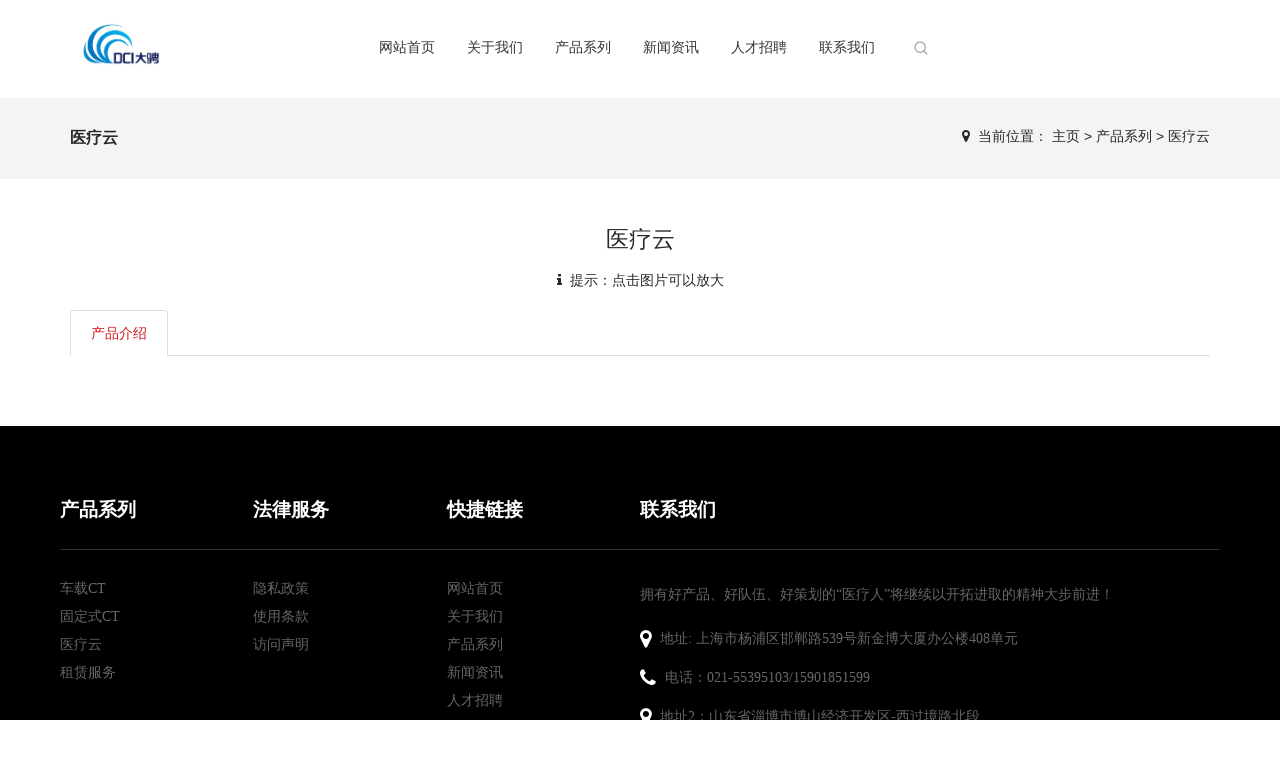

--- FILE ---
content_type: text/html; charset=utf-8
request_url: http://dci-imaging.com/index.php?m=home&c=View&a=index&aid=306
body_size: 37982
content:
<!DOCTYPE html>
<html>
<head>
<meta charset="utf-8">
<meta name="viewport" content="width=device-width, initial-scale=1.0, minimum-scale=1.0, maximum-scale=1.0, user-scalable=no">
<meta http-equiv="X-UA-Compatible" content="IE=edge,chrome=1">
<meta name="renderer" content="webkit" />
<meta name="robots" content="index, follow" />
<title>医疗云_山东大骋医疗科技</title>
<meta name="keywords" content="" />
<meta name="description" content="" />
<link href="/skin/css/font-awesome.min.css" rel="stylesheet"/>
<link href="/skin/css/medical-guide.css" rel="stylesheet" type="text/css"/>
<link href="/skin/css/bootstrap.css" rel="stylesheet" type="text/css"/>
<link href="/skin/css/dropmenu.css" rel="stylesheet" type="text/css"/>
<link href="/skin/css/style.css" rel="stylesheet" type="text/css"/>
<link href="/skin/css/settings.css" rel="stylesheet" type="text/css"/>
<link href="/skin/css/extralayers.css" rel="stylesheet" type="text/css"/>
<link href="/skin/css/jquery.mmenu.all.css" rel="stylesheet" type="text/css" />
<link href="/skin/css/loader.css" rel="stylesheet" type="text/css"/>
<link href="/skin/css/tk.css" rel="stylesheet" type="text/css"/>
    <link href="/skin/css/uih.css" rel="stylesheet" type="text/css" />
    <link href="/skin/css/cp_mian.css" rel="stylesheet" type="text/css" />
<script type="text/javascript" src="/skin/js/jquery-1.11.3.min.js"></script>
<script type="text/javascript" src="/skin/js/owl.carousel.js"></script>
<!-- HTML5 shim, for IE6-8 support of HTML5 elements. All other JS at the end of file. -->
<!--[if lt IE 9]>
<script src="/skin/js/html5.js"></script>
<script src="/skin/js/respond.min.js"></script>
<style>
	article,aside,dialog,footer,header,section,nav,figure,menu{display:block;padding:0;margin:0;}
</style>
<link rel="stylesheet" href="/skin/css/ie.css" type="text/css" media="screen"/>
<![endif]-->

<!--[if lte IE 9]>
<script src="/skin/js/jquery.placeholder.js"></script>
<script>
jQuery(document).ready(function($){
	$('input, textarea').placeholder();
});
</script>
<script type="text/javascript" src="/skin/js/pie.js"></script>
<script type="text/javascript">
jQuery(document).ready(function($){
	$('.indexci img').each(function() {
		PIE.attach(this);  
	});  
});
</script>
<![endif]-->
<!--[if (gte IE 6)&(lte IE 8)]>
  <script type="text/javascript" src="/skin/js/ie8-eventlistener.js"></script>
  <script type="text/javascript" src="/skin/js/selectivizr.js"></script>
  <script type="text/javascript" src="/skin/js/excanvas.compiled.js"></script>
<![endif]-->
<link href="/favicon.ico" rel="shortcut icon" type="image/x-icon" />
</head>
<body>
<!--[if lt IE 8]>
	<div class="lt-ie8-bg">
		<p class="browsehappy">You are using an <strong>outdated</strong> browser.</p>
		<p>Please <a href="http://browsehappy.com/">upgrade your browser</a> to improve your experience.</p>
		<p class="browsehappy">对不起，您正在使用的是 <strong>过时</strong> 的浏览器.</p>
		<p>请升级您的浏览器（IE8+，或者是火狐、谷歌、Opera、Safari等现代浏览器），以改进您的用户体验！</p>
	</div>
	<style>
	.lt-ie8-bg{z-index:11111;position:absolute;top:0;left:0;right:0;bottom:0;background-color:#333;color:#999;padding:100px 20px;text-align:center;font-size:26px}
	.lt-ie8-bg a{color:#f5f5f5;border-bottom:2px solid #fff}
	.lt-ie8-bg a:hover{text-decoration:none}
	#wrap{display:none;}
	</style>
<![endif]-->
<div id="wrap">
<div id="header-1">
    <header class="header">
        <div class="container">
            <div class="row">
                <div class="col-md-3 nav-logo">
                    <a href="/" class="logo"><img src="/skin/images/admin_top_log.jpg" alt="山东大骋医疗科技" /></a>
                </div>
                <div class="col-md-9 nav-menu" id="navigation">
                    <nav class="menu-2">
                        <ul class="nav wtf-menu" style="float:left;">
                            <li 变量名不存在(@me=="" )? @me=" class='Lev1 item-select'" :@me="" ;{/yfz:field}> <a href="/" class="menu1">网站首页</a></li>
                                                            <li class="Lev1 parent ">
                                <a href="/index.php?m=home&c=Lists&a=index&tid=8" class="menu1">
                                关于我们                              </a>
                                                                <ul class="submenu dr-menu2">
                                      
                                                                      <li class='Lev2'>
                                      <a class='menu2' itemprop='url' href=/index.php?m=home&c=Lists&a=index&tid=64>荣誉资质</a>
                                    </li>
                                    
                                                                      <li class='Lev2'>
                                      <a class='menu2' itemprop='url' href=/index.php?m=home&c=Lists&a=index&tid=65>公司相册</a>
                                    </li>
                                    
                                                                      <li class='Lev2'>
                                      <a class='menu2' itemprop='url' href=/index.php?m=home&c=Lists&a=index&tid=66>公司简介</a>
                                    </li>
                                    
                                                                      <li class='Lev2'>
                                      <a class='menu2' itemprop='url' href=/index.php?m=home&c=Lists&a=index&tid=67>品牌起源</a>
                                    </li>
                                    
                                                                    </ul>
                                                          </li>
                                                        <li class="Lev1 parent hover">
                                <a href="/index.php?m=home&c=Lists&a=index&tid=1" class="menu1">
                                产品系列                              </a>
                                                                <ul class="submenu dr-menu2">
                                      
                                                                      <li class='Lev2'>
                                      <a class='menu2' itemprop='url' href=/index.php?m=home&c=Lists&a=index&tid=2>车载CT</a>
                                    </li>
                                    
                                                                      <li class='Lev2'>
                                      <a class='menu2' itemprop='url' href=/index.php?m=home&c=Lists&a=index&tid=4>固定式CT</a>
                                    </li>
                                    
                                                                      <li class='Lev2'>
                                      <a class='menu2' itemprop='url' href=/index.php?m=home&c=Lists&a=index&tid=88>医疗云</a>
                                    </li>
                                    
                                                                      <li class='Lev2'>
                                      <a class='menu2' itemprop='url' href=/index.php?m=home&c=Lists&a=index&tid=91>租赁服务</a>
                                    </li>
                                    
                                                                    </ul>
                                                          </li>
                                                        <li class="Lev1 parent ">
                                <a href="/index.php?m=home&c=Lists&a=index&tid=16" class="menu1">
                                新闻资讯                              </a>
                                                          </li>
                                                        <li class="Lev1 parent ">
                                <a href="/index.php?m=home&c=Lists&a=index&tid=20" class="menu1">
                                人才招聘                              </a>
                                                          </li>
                                                        <li class="Lev1 parent ">
                                <a href="/index.php?m=home&c=Lists&a=index&tid=17" class="menu1">
                                联系我们                              </a>
                                                          </li>
                                                    </ul>
                        <div class="show_search_input" id="show_btn"></div>
                        <section class="widget side-search" style="display: none;" id="search_input">
                            <!--<form class="searchform" name="formsearch" action="/plus/search.php">-->
                            <!--    <input type="hidden" name="kwtype" value="0" />-->
                            <!--    <div class="sform-div">-->
                            <!--        <input type="text" name="q" placeholder="搜索关键字" id="s" class="sousuoform" />-->
                            <!--        <input type="submit" id="searchsubmit" value="" />-->
                            <!--    </div>-->
                            <!--</form>-->
                                                        <form class="searchform" name="formsearch" action="/index.php?m=home&c=Search&a=lists" onsubmit="return searchForm();">
                                <div class="sform-div">
                                    <input type="text" name="keywords" placeholder="搜索关键字" id="s" class="sousuoform" />
                                    <input type="submit" id="searchsubmit" value="" />
                                    <input type="hidden" name="m" value="home" /><input type="hidden" name="c" value="Search" /><input type="hidden" name="a" value="lists" />                                </div>
                            </form>
                                                    </section>
                    </nav>
                </div>
            </div>
        </div>
    </header>

</div>
<script>
    let submit = document.getElementById("searchsubmit");
    let search = document.getElementById("s");
    let show_btn = document.getElementById("show_btn");
    let search_input = document.getElementById("search_input");
    // 点击搜索事件
    submit.onclick = function() {
        if (search.value === '') {
            return false
        }
    };
    // 点击搜索按钮 出现搜索框
    show_btn.onclick = function() {
        // 判断 当前是否显示隐藏
        if (search_input.style.display == "block") {
            // 隐藏
            search_input.style.display = "none"



        } else {
            // 显示
            search_input.style.display = "block"


        }

    };
</script>
<div id="page" class="mobile-nav">
    <div class="container">
        <div class="header">
            <a href="#menu"></a>
        </div>
        <nav id="menu">
            <ul>
                <li class="Lev1"><a href="/" class="menu1">网站首页</a></li>
                                           <li class="Lev1 parent ">
                                <a href="/index.php?m=home&c=Lists&a=index&tid=8" class="menu1">
                                关于我们                              </a>
                                                                <ul class="submenu dr-menu2">
                                      
                                                                      <li class='Lev2'>
                                      <a class='menu2' itemprop='url' href=/index.php?m=home&c=Lists&a=index&tid=64>荣誉资质</a>
                                    </li>
                                    
                                                                      <li class='Lev2'>
                                      <a class='menu2' itemprop='url' href=/index.php?m=home&c=Lists&a=index&tid=65>公司相册</a>
                                    </li>
                                    
                                                                      <li class='Lev2'>
                                      <a class='menu2' itemprop='url' href=/index.php?m=home&c=Lists&a=index&tid=66>公司简介</a>
                                    </li>
                                    
                                                                      <li class='Lev2'>
                                      <a class='menu2' itemprop='url' href=/index.php?m=home&c=Lists&a=index&tid=67>品牌起源</a>
                                    </li>
                                    
                                                                    </ul>
                                                          </li>
                                                        <li class="Lev1 parent hover">
                                <a href="/index.php?m=home&c=Lists&a=index&tid=1" class="menu1">
                                产品系列                              </a>
                                                                <ul class="submenu dr-menu2">
                                      
                                                                      <li class='Lev2'>
                                      <a class='menu2' itemprop='url' href=/index.php?m=home&c=Lists&a=index&tid=2>车载CT</a>
                                    </li>
                                    
                                                                      <li class='Lev2'>
                                      <a class='menu2' itemprop='url' href=/index.php?m=home&c=Lists&a=index&tid=4>固定式CT</a>
                                    </li>
                                    
                                                                      <li class='Lev2'>
                                      <a class='menu2' itemprop='url' href=/index.php?m=home&c=Lists&a=index&tid=88>医疗云</a>
                                    </li>
                                    
                                                                      <li class='Lev2'>
                                      <a class='menu2' itemprop='url' href=/index.php?m=home&c=Lists&a=index&tid=91>租赁服务</a>
                                    </li>
                                    
                                                                    </ul>
                                                          </li>
                                                        <li class="Lev1 parent ">
                                <a href="/index.php?m=home&c=Lists&a=index&tid=16" class="menu1">
                                新闻资讯                              </a>
                                                          </li>
                                                        <li class="Lev1 parent ">
                                <a href="/index.php?m=home&c=Lists&a=index&tid=20" class="menu1">
                                人才招聘                              </a>
                                                          </li>
                                                        <li class="Lev1 parent ">
                                <a href="/index.php?m=home&c=Lists&a=index&tid=17" class="menu1">
                                联系我们                              </a>
                                                          </li>
                                        </ul>
        </nav>
    </div>
</div>

<div class="breadcrumb-wrapper">
  <div class="container">
    <div class="row">
      <div class="col-md-3 col-sm-4 bcid-cat">医疗云</div>
      <div class="col-md-9 col-sm-8 location"><i class="fa fa-map-marker"></i>  <span>当前位置：  <a href='/' class=''>主页</a> &gt; <a href='/?m=home&c=Lists&a=index&tid=1' class=''>产品系列</a> &gt; <a href='/?m=home&c=Lists&a=index&tid=88'>医疗云</a></span></div>
    </div>
  </div>
</div>
<div class="page-container" id="innerpage-wrap">
  <div class="container">
    <div class="row">
      <div class="main col-md-12 inner-left" role="main">
        <div class="product-show">
          <h3 class="text-center ps-title">医疗云</h3>
          <small class="text-center ps-desc"><i class="fa fa-info"></i>  提示：点击图片可以放大</small>
          <div class="com-cnt page-content ps-content">
            <div class="product-gallery">
              <div class="pro-items">  </div>
            </div>
            <div class="proshow-tab">
              <ul class="nav nav-tabs" role="tablist">
                <li role="presentation" class="active"><a href="#ptab-1" aria-controls="ptab-1" role="tab" data-toggle="tab">产品介绍</a></li>
                <!--<li role="presentation"><a href="#ptab-3" aria-controls="ptab-3" role="tab" data-toggle="tab">在线询盘</a></li>-->
              </ul>
              <div class="com-cnt page-content tab-content">
                <div role="tabpanel" class="tab-pane active" id="ptab-1">
                  <div class="n-content"></div>
                </div>
                <div role="tabpanel" class="tab-pane" id="ptab-3">
                  <form id="product-msg-form" action="/plus/diy.php" enctype="multipart/form-data" method="post">
                    <input type="hidden" name="action" value="post" />
                    <input type="hidden" name="diyid" value="1" />
                    <input type="hidden" name="do" value="2" />
                    <div class="cf-column">
                      <input name="cp" id="cp" type="text" placeholder="产品名称" validate="minlength:2, maxlength:50, required:true" class="col-username"/>
                    </div>
                    <div class="cf-column">
                      <input name="name" id="name" type="text" placeholder="名字" validate="minlength:2, maxlength:50, required:true" class="col-username"/>
                    </div>
                    <div class="cf-column">
                      <input name="email" id="email" type="text"  placeholder="邮箱" validate="maxlength:40, required:true, email:true" class="col-email"/>
                    </div>
                    <div class="cf-column">
                      <input name="tel" id="tel" type="text"  placeholder="电话/手机" validate="minlength:6, maxlength:40, required:true" class="col-telephone"/>
                    </div>
                    <div class="cf-column">
                      <textarea name="content" id="comment"  placeholder="询盘内容" validate="minlength:2, maxlength:200, required:true"></textarea>
                    </div>
                    <input type="hidden" name="dede_fields" value="zt,text;cp,text;name,text;email,text;tel,text;time,text;content,multitext" />
                    <input type="hidden" name="dede_fieldshash" value="4f522daf9522bf54440ec002f2c10b77" />
                    <input type="submit" value="立即发送"  id="submit-btn" class="contact-submit btn colored col-md-12 submit-button"/>
                  </form>
                  <script type="text/javascript" src="/skin/js/jquery.form.js"></script> 
                  <script type="text/javascript" src="/skin/js/jquery.artdialog.js"></script> 
                  <script type="text/javascript" src="/skin/js/iframetools.js"></script> 
                </div>
              </div>
            </div>
          </div>
        </div>
        <link rel="stylesheet" type="text/css" href="/skin/css/owl.theme.133.css" media="screen" />
        <script type="text/javascript" src="/skin/js/bootstrap.min.js"></script>
        <link rel="stylesheet" type="text/css" href="/skin/css/jquery.fancybox.css" media="screen" />
        <script type="text/javascript" src="/skin/js/jquery.fancybox.js"></script> 
        <script type="text/javascript">
			jQuery(document).ready(function($) {
				// Fancybox
				$('.fancybox').fancybox({
				  helpers: {
					overlay: {
					  locked: false
					}
				  }
				});
				$('.product-gallery .pro-items').owlCarousel({
					loop:true,
					margin:0,
					items:2,
					autoplay:true,
					controls:true,
					responsiveClass:true,
					itemsDesktop : [1900,1],
					itemsDesktopSmall : [979,1],
					itemsTablet : [959,1],
					itemsTabletSmall : [768,1],
					itemsMobile : [479,1],
					responsive:{
						0:{
							items:1,
							nav:false
						},
						767:{
							items:2,
							nav:false
						},
						1440:{
							items:2,
							nav:false
						},
						1600:{
							items:2,
							nav:false
						}
					}
				});
			});
			</script> 
        <script language="JavaScript" src="/skin/js/index.js"></script> 
      </div>
      <!--<aside class="sidebar col-md-3 inner-right" role="complementary">
    <section class="widget side-search">
        <h3 class="title">站内搜索</h3>
        <form  class="searchform" name="formsearch" action="/plus/search.php">
            <input type="hidden" name="kwtype" value="0" />
            <div class="sform-div">
                <input type="text" name="q" placeholder="输入关键字" id="s"/>
                <input type="submit" id="searchsubmit" value=""/>
            </div>
        </form>
    </section>
  <section class="widget widget-category side-contact">
    <h3 class="title">联系信息</h3>
    <div class="s-contact"> 电话：<br />
      公司地址： </div>
    <div class="s-contact"> 电话2：<br />
      公司地址2： </div>
  </section>
  <section class="widget side-news">
    <h3 class="title">热点新闻</h3>
    <div class="tabbed custom-tabbed">
      <div class="block current">
        <ul class="widget-list">
		          <li>
            <figure><a href="/index.php?m=home&c=View&a=index&aid=326"><img src="/uploads/allimg/20240226/1-2402261506452X.jpg"/></a></figure>
            <div class="sn-wrapper">
              <p class="s-desc"><a href="/index.php?m=home&c=View&a=index&aid=326" title="精彩回顾|第87届中国国际医疗器械（春季）博览会">精彩回顾|第87届中国国际医疗器械（春季）博览会</a></p>
              <span class="comments"><i class="fa fa-calendar"></i> &nbsp;2023-05-18</span> </div>
          </li>
		            <li>
            <figure><a href="/index.php?m=home&c=View&a=index&aid=324"><img src="/uploads/allimg/20240226/1-24022610355AZ.jpg"/></a></figure>
            <div class="sn-wrapper">
              <p class="s-desc"><a href="/index.php?m=home&c=View&a=index&aid=324" title="大骋医疗应邀参加山东省社会办医第二届院长大会">大骋医疗应邀参加山东省社会办医第二届院长大会</a></p>
              <span class="comments"><i class="fa fa-calendar"></i> &nbsp;2023-04-20</span> </div>
          </li>
		            <li>
            <figure><a href="/index.php?m=home&c=View&a=index&aid=325"><img src="/uploads/allimg/20240226/1-240226114602A9.jpg"/></a></figure>
            <div class="sn-wrapper">
              <p class="s-desc"><a href="/index.php?m=home&c=View&a=index&aid=325" title="精彩回顾|第42届中原医疗器械展览会圆满结束">精彩回顾|第42届中原医疗器械展览会圆满结束</a></p>
              <span class="comments"><i class="fa fa-calendar"></i> &nbsp;2023-03-28</span> </div>
          </li>
		  
        </ul>
      </div>
    </div>
  </section>
</aside>-->
 </div>
  </div>
</div>
<div class="for-bottom-padding"></div>
<style>
    .row{
        margin-left: 0;
        margin-right: 0;
    }
    .copy-left{
        padding-left: 0 !important;
    }
</style>
<div class="footer test160">
    <div class="backToTop">
        <a href="#0" class="visible-xs">
            <p style="font-size: 16px;">^</p>
        </a>
    </div>
    <div class="partOne">
        <div class="container">
            <div>
                <div class="col-sm-3 test70">
                    <h6 class id="test101">产品
                        <span class="visible-xs zhankai">
                            <div class="test102" style="position: absolute;top: 0;display: none;">-</div>
                            <div class="test103" style="font-size: 18px;">+</div>
                        </span>
                    </h6>
                    <div class="line hidden-xs"></div>
                    <ul id="test104" >
                        <li>
                           <a href="/index.php?m=home&c=Lists&a=index&tid=2">车载CT</a>                        </li>
                        <li>
                           <a href="/index.php?m=home&c=Lists&a=index&tid=4">固定式CT</a>                        </li>
                        <li>
                            <a href="/index.php?m=home&c=Lists&a=index&tid=88">医疗云</a>                        </li>
                        <li>
                           <a href="/index.php?m=home&c=Lists&a=index&tid=91">租赁服务</a>                        </li>
                      
                    </ul>
                </div>
                 <div class="col-sm-3 test71">
                    <h6 class id="test111">法律服务
                        <span class="visible-xs zhankai">
                            <div class="test112" style="position: absolute;top: 0;display: none;">-</div>
                            <div class="test113" style="font-size: 18px;">+</div>
                        </span>
                    </h6>
                    <div class="line hidden-xs"></div>
                    <ul id="test114" >
                        <li>
                           <a href="/index.php?m=home&c=Lists&a=index&tid=74">隐私政策</a>                        </li>
                        <li>
                           <a href="/index.php?m=home&c=Lists&a=index&tid=75">使用条款</a>                        </li>
                        <li>
                           <a href="/index.php?m=home&c=Lists&a=index&tid=76">访问声明</a>                        </li>
<!--                        <li>-->
<!--                            <a href="/index.php?m=home&c=Lists&a=index&tid=77">服务和培训</a>-->
<!--                        </li>-->
                    </ul>
                </div>
                <div class="col-sm-3 test72">
                    <h6 class id="test121">快捷链接
                        <span class="visible-xs zhankai">
                            <div class="test122" style="position: absolute;top: 0;display: none;">-</div>
                            <div class="test123" style="font-size: 18px;">+</div>
                        </span>
                    </h6>
                    <div class="line hidden-xs"></div>
                    <ul id="test124">
                        <li>
                            <a href="/">网站首页</a>
                        </li>
                                                 <li><a href="/index.php?m=home&c=Lists&a=index&tid=8">关于我们</a></li>
                                                  <li><a href="/index.php?m=home&c=Lists&a=index&tid=1">产品系列</a></li>
                                                  <li><a href="/index.php?m=home&c=Lists&a=index&tid=16">新闻资讯</a></li>
                                                  <li><a href="/index.php?m=home&c=Lists&a=index&tid=20">人才招聘</a></li>
                                                  <li><a href="/index.php?m=home&c=Lists&a=index&tid=17">联系我们</a></li>
                                             </ul>
                </div>
                <div class="col-sm-3 test73" style="border-bottom:0px;">
                    <h6 class id="test131">联系我们
                        <span class="visible-xs zhankai">
                            <div class="test132" style="position: absolute;top: 0;display: none;">-</div>
                            <div class="test133" style="font-size: 18px;">+</div>
                        </span>
                    </h6>
                    <div class="line hidden-xs"></div>
                    <ul id="test134">
                        <li>
                            <a href="">拥有好产品、好队伍、好策划的“医疗人”将继续以开拓进取的精神大步前进！</a>
                        </li>
                        <li>
                            <a href="">地址：上海市杨浦区邯郸路539号新金博大厦办公室408单元</a>
                        </li>
                        <li>
                            <a href="">电话：021-55395103/15901851599</a>
                        </li>
                        <li>
                            <a href="">地址2：山东省淄博市博山经济开发区-西过境路北段</a>
                        </li>
                        <li>
                            <a href="">电话2：0533-2921336</a>
                        </li>
                    </ul>
                </div>

            </div>
        </div>
    </div>
    <div class="partTwo">
        <div class="container" style="text-align: center;">
            <div class="copyRight">
                <div class="right">
                    <!--<div class="chooseLanguage visible-xs">
                        <span>
                            <a class="language_cn" href="javascript:void(0)" style="color: #fff;">CN</a>
                        </span>
                        <span>
                            <a class="language_cn" href="javascript:void(0)" style="color: #fff;">EN</a>
                        </span>
                    </div>-->
                </div>
            </div>
        </div>
    </div>
</div>

<footer class="footer test150" id="footer">
    <div class="container">
        <div class="row">
            <div class="col-md-12">
                <div class="emergency"> <i class="fa fa-phone-square"></i> <span class="text">——</span> <span class="number">售后热线： | </span> <img src="/skin/images/emergency-divider.png"
                    /> </div>
            </div>
        </div>
        <div class="main-footer" >
            <div class="row">
            	<div class="col-md-2 col-sm-6 mf-item foot-nav">
                    <div class="useful-links">
                        <div class="title dark-title">
                            <a href="/"><h5>产品系列</h5></a>
                        </div>
                        <div class="detail">
                            <ul>
                                <li><a href="/index.php?m=home&c=Lists&a=index&tid=2">车载CT</a></li>
                                <li><a href="/index.php?m=home&c=Lists&a=index&tid=4">固定式CT</a></li>
                                <li><a href="/index.php?m=home&c=Lists&a=index&tid=88">医疗云</a></li>
                                <li><a href="/index.php?m=home&c=Lists&a=index&tid=91">租赁服务</a></li>
                            </ul>
                        </div>
                    </div>
                </div>
                <div class="col-md-2 col-sm-6 mf-item foot-nav">
                    <div class="useful-links">
                        <div class="title dark-title">
                            <a href="/"> <h5>法律服务</h5></a>
                        </div>
                        <div class="detail">
                            <ul>
                                <li ><a href="/index.php?m=home&c=Lists&a=index&tid=74">隐私政策</a></li>
                                <li ><a href="/index.php?m=home&c=Lists&a=index&tid=75">使用条款</a></li>
                                <li ><a href="/index.php?m=home&c=Lists&a=index&tid=76">访问声明</a></li>
    <!--                            <li style="padding: 5px 5px;color: rgba(255, 255, 255, 0.4);"><a href="/index.php?m=home&c=Lists&a=index&tid=77">服务和培训</a></li>-->
                            </ul>
                        </div>
                    </div>
                </div>
                <div class="col-md-2 col-sm-6 mf-item foot-nav">
                    <div class="useful-links">
                        <div class="title dark-title">
                            <a href="/"><h5>快捷链接</h5></a>
                        </div>
                        <div class="detail">
                            <ul>
                                <li><a href="/">网站首页</a></li>
                                                                <li><a href="/index.php?m=home&c=Lists&a=index&tid=8">关于我们</a></li>
                                                                <li><a href="/index.php?m=home&c=Lists&a=index&tid=1">产品系列</a></li>
                                                                <li><a href="/index.php?m=home&c=Lists&a=index&tid=16">新闻资讯</a></li>
                                                                <li><a href="/index.php?m=home&c=Lists&a=index&tid=20">人才招聘</a></li>
                                                                <li><a href="/index.php?m=home&c=Lists&a=index&tid=17">联系我们</a></li>
                                                            </ul>
                        </div>
                    </div>
                </div>
                <div class="col-md-6 col-sm-6 mf-item foot-contact">
                    <div class="get-touch">
                        <div class="title dark-title">
                            <a href=""><h5>联系我们</h5></a>
                        </div>
                        <div class="detail">
                            <div class="get-touch"> <span class="text">拥有好产品、好队伍、好策划的“医疗人”将继续以开拓进取的精神大步前进！</span>
                                <ul>
                                    <li> <i class="fa fa-map-marker"></i> <span>地址: 上海市杨浦区邯郸路539号新金博大厦办公楼408单元</span> </li>
                                    <li> <i class="fa fa-phone"></i> <span>电话：021-55395103/15901851599</span> </li>
                                    <li> <i class="fa fa-map-marker"></i> <span>地址2：山东省淄博市博山经济开发区-西过境路北段</span> </li>
                                    <li> <i class="fa fa-phone"></i> <span>电话2：0533-2921336</span> </li>
                                </ul>
                            </div>
                        </div>
                    </div>
                </div>
            </div>
        </div>
    </div>
    <div class="footer-bottom">
        <div class="container">
            <div class="row">
                <div class="col-md-8 copy-left"><a href="https://beian.miit.gov.cn/" rel="nofollow" target="_blank">沪ICP备20023061号-1</a></div>
                <div class="col-md-4 copy-right">
                    <div class="social-icons">
                    </div>
                </div>
            </div>
        </div>
</footer>



<a href="#0" class="cd-top test100"></a>

<script>
    $(".test70").click(function() {
        if ($('#test104').is(':hidden')) {
            $('#test104').show();
            $('.test102').show();
            $('.test103').hide();

        } else {
      
            $('#test104').hide();
            $('.test103').show();
            $('.test102').hide();
        }
    })
    $(".test71").click(function() {
        if ($('#test114').is(':hidden')) {
             $('#test114').show();
                $('.test112').show();
            $('.test113').hide();

        } else {
         
              $('#test114').hide();
            $('.test113').show();
            $('.test112').hide();
        }
    })
    $(".test72").click(function() {
        if ($('#test124').is(':hidden')) {
            $('#test124').show();
            $('.test122').show();
            $('.test123').hide();
            
        } else {
            $('#test124').hide();
            $('.test123').show();
            $('.test122').hide();
        }
    })
    $(".test73").click(function() {
        if ($('#test134').is(':hidden')) {
              $('#test134').show();
            $('.test132').show();
            $('.test133').hide();
        } else {
            $('#test134').hide();
              $('.test133').show();
            $('.test132').hide();
        }
    })
    $(".backToTop").click(function() {
            document.body.scrollTop = document.documentElement.scrollTop = 0;
    })
</script>
<!-- 应用插件标签 start --> 
 <!-- 应用插件标签 end -->
</div>
<script type="text/javascript" src="/skin/js/scroll-desktop-smooth.js"></script> 
<script type="text/javascript" src="/skin/js/jquery.themepunch.revolution.min.js"></script> 
<script type="text/javascript" src="/skin/js/jquery.themepunch.tools.min.js"></script> 
<script type="text/javascript" src="/skin/js/classie.js"></script> 
<script type="text/javascript" src="/skin/js/jquery.mmenu.min.all.js"></script> 
<script type="text/javascript" src="/skin/js/custom.js"></script> 
<script>
//<!-- Mobile Menu -->				
$(document).ready(function() {
	"use strict";
	$("#menu").mmenu({
		"classes": "mm-slide",
		"offCanvas": {
		"position": "right",
		"zposition": "front" //back, front,next
	},
	"header": {
		"title": "网站导航",
		"add": true,
		"update": true
	},

	});
});
</script>
</body>
</html>

--- FILE ---
content_type: text/css
request_url: http://dci-imaging.com/skin/css/medical-guide.css
body_size: 82147
content:
@charset "utf-8";

/* CSS Document */


/*------------------------------------------------------------------
[Master Stylesheet]

Project:	MedicalGuide
Version:	1.0
Last change:	Initial RELEASED 
Primary use:	Medical and Health
-------------------------------------------------------------------*/


/* google font */


/*@import url(f32759c7b666438681f67fac8222ff6e.css);
@import url(2c9879994bb64cbe8a40769694a6c87e.css);
@import url(bef8751f76b94c7c9bfac1e61ede1b1d.css);*/


/*------------------------------------------------------------------

[Table of contents]

1. body
2. common Classes
2. header 
3. navigation / .navbar
4. sections

NOTE: Every section is commented before starting.

-------------------------------------------------------------------*/


/*------------------------------------------------------------------
[Typography]

Body 		:		font-family : '"Open Sans",'Source Sans Pro',"Microsoft Yahei", sans-serif'
Paragraph	:		font-family : '"Open Sans",'Source Sans Pro',"Microsoft Yahei", sans-serif'
Input, 
textarea	:		font-family : 'Raleway, sans-serif'


# [Headings]

h1,
.h1 	font-size: 54px

h2,
.h2     font-size: 42px

h3,
.h3     font-size: 32px

h4,
.h4     font-size: 28px

h5,
.h5     font-size: 24px

h6,
.h6     font-size: 22px

h4 small,
.h4 small,
h5 small,
.h5 small,
h6 small,
.h6 small,
h4 .small,
.h4 .small,
h5 .small,
.h5 .small,
h6 .small,
.h6 .small   
		
		font-size: 20px

-------------------------------------------------------------------*/

body {
    background: #fff;
    font-family: "Open Sans", 'Source Sans Pro', "Microsoft Yahei", sans-serif;
    color: #444444;
}

* {
    margin: 0px;
    padding: 0px;
}

h1 {
    font-weight: 900;
    font-family: "Open Sans", Raleway, "Microsoft Yahei", sans-serif;
    font-size: 54px;
}

h2 {
    font-weight: 700;
    font-size: 42px;
    font-family: "Open Sans", Raleway, "Microsoft Yahei", sans-serif;
    color: #222222;
}

h3 {
    text-transform: uppercase;
    font-weight: 300;
    font-size: 32px;
    font-family: "Open Sans", Raleway, "Microsoft Yahei", sans-serif;
}

h4 {
    font-weight: 600;
    font-size: 28px;
    font-family: "Open Sans", Raleway, "Microsoft Yahei", sans-serif;
}

h5 {
    font-weight: 700;
    font-size: 24px;
    font-family: "Open Sans", Raleway, "Microsoft Yahei", sans-serif;
}

h6 {
    font-weight: 600;
    font-size: 22px;
    font-family: "Open Sans", Raleway, "Microsoft Yahei", sans-serif;
}

p {
    font-family: "Open Sans", 'Source Sans Pro', "Microsoft Yahei", sans-serif;
    font-weight: 300;
    font-size: 20px;
    line-height: 27px;
}

a {
    text-decoration: none;
}

li {
    list-style: none;
}

a .img {
    border: none;
}

a {
    transition: background-color 0.5s ease;
}

a:hover {
    transition: background-color 0.5s ease;
}

img {
    width: 100%;
}

img:hover {
    transition: background-color 0.5s ease;
}

.clear {
    clear: both;
}

.height5 {
    height: 5px;
}

.height10 {
    height: 10px;
}

.height15 {
    height: 15px;
}

.height20 {
    height: 20px;
}

.height25 {
    height: 25px;
}

.height30 {
    height: 30px;
}

.height35 {
    height: 35px;
}


/*..... TOP BAR ......*/

.top-bar {
    background: #525866;
}

.top-bar span {
    font-weight: 400;
    font-size: 16px;
    font-family: "Open Sans", Raleway, "Microsoft Yahei", sans-serif;
    color: #fff;
    margin: 14px 0 0 0;
    float: left;
}

.top-bar .get-touch {
    float: right;
}

.top-bar .get-touch ul {
    float: left;
}

.top-bar .get-touch li {
    float: left;
    border-left: solid 1px #9fa3aa;
}

.top-bar .get-touch li i.icon-phone4 {
    margin: 1px 5px 0 0;
    float: left;
    font-size: 20px;
}

.top-bar .get-touch li i.icon-mail {
    float: left;
    font-size: 20px;
    margin: 1px 7px 0 0;
}

.top-bar .get-touch li:last-child {
    border-right: none;
}

.top-bar .social-icons li:last-child {
    border-right: solid 1px #9fa3aa;
}

.top-bar .get-touch li a {
    color: #fff;
    padding: 13px 14px;
    float: left;
}

.top-bar .get-touch li i {
    font-size: 18px;
}

.top-bar .get-touch .social-icons {
    float: left;
}

.top-bar .get-touch .social-icons li a {
    padding: 13px 10px;
}

.top-bar .get-touch .social-icons li a.fb:hover {
    background: #5c85ce;
}

.top-bar .get-touch .social-icons li a.tw:hover {
    background: #02c0f2;
}

.top-bar .get-touch .social-icons li a.gp:hover {
    background: #eb6850;
}

.top-bar .get-touch .social-icons li:last-child a:hover {
    color: #fff;
}


/*..... HEADER ......*/

.header {
    padding: 28px 0;
    min-height: 98px;
}

.logo img {
    width: 222px;
}

.header .nav {
    float: right;
    margin: 10px 0 0 0;
}

.header .nav li {
    float: left;
    padding: 11px 0;
}

.header .nav li a {
    color: #333;
    font-family: "Open Sans", Raleway, "Microsoft Yahei", sans-serif;
    font-size: 16px;
    padding: 12px 24px !important;
}

.header .nav li.parent:hover a {
    color: #0077c6;
}

.header .nav li.parent .submenu a {
    color: #222;
}

.header .nav li.parent .submenu a:hover {
    color: #fff;
}

.header .nav li.item-select {
    color: #fff;
    border-radius: 5px;
    padding: 11px 0;
}

.header .nav li.item-select a {
    color: #0077c6;
    padding: 10px 24px;
}

.header .nav li:hover {
    border-radius: 5px;
    padding: 11px 0;
}

.header .nav li a:hover {
    color: #0077c6;
    padding: 10px 24px;
}


/*..... HEADER 2 ......*/

.header2 {
    padding: 0 0;
}

.header2 .nav {
    margin: 0 0 0 0;
}

.header2 .nav li a {
    padding: 42px 20px 28px 20px;
}

.header .nav li:hover {}

.header2 .nav li.item-select {
    border-radius: 0;
    padding: 46px 0 32px 0;
}

.header2 .nav li.item-select:hover {
    border-radius: 0;
    padding: 46px 0 32px 0;
}

.header2 .nav li.item-select a {
    color: #fff;
    padding: 46px 20px 32px 20px;
}

.header2 .nav li {
    background: none;
    border-radius: 0;
    padding: 46px 0 32px 0;
}

.header2 .nav li a {
    color: #222;
    padding: 46px 20px 32px 20px;
}

.header2 .nav li:hover {
    border-radius: 0;
    padding: 46px 0 32px 0;
}

.header2 .nav li a:hover {
    color: #fff;
    padding: 46px 20px 32px 20px;
}

.header2 a.logo {
    margin: 26px 0 0 0;
    float: left;
}


/*..... WELCOME TWO ......*/

.dark-back {
    background: #f5f5f5;
}

.light-back {
    background: #fff;
}


/*..... SERVICES ONE ......*/

.content {
    margin: 0 0 0 0;
}

.services-one {
    padding: 90px 0 35px 0;
}

.services-one .service-sec {
    margin: 0 0 55px 0;
    float: left;
}

.services-one .service-sec .icon {
    width: 96px;
    height: 96px;
    float: left;
    border-radius: 7px;
    text-align: center;
}

.services-one .service-sec .icon i {
    color: #fff;
    font-size: 48px;
    text-shadow: 0 5px 0 rgba(0, 0, 0, 0.15);
    margin: 22px 0 0 0;
    display: block;
}

.services-one .service-sec .detail {
    float: right;
    width: 78%;
    margin: -5px 0 0 0;
}


/*..... SERVICES TWO ......*/

.services-two {
    padding: 90px 0 55px 0;
}

.services-two .service-sec {
    margin: 0 0 45px 0;
    float: left;
}

.services-two .service-sec .icon {
    width: 96px;
    height: 96px;
    float: left;
    border-radius: 7px;
    text-align: center;
}

.services-two .service-sec .icon i {
    color: #fff;
    font-size: 48px;
    text-shadow: 0 5px 0 rgba(0, 0, 0, 0.19);
    margin: 22px 0 0 0;
    display: block;
}

.services-two .service-sec .detail {
    float: right;
    width: 78%;
    margin: -5px 0 0 0;
}


/*..... MAIN TITLE ......*/

.main-title {
    margin: 0 0 50px 0;
}

.main-title2 {
    text-align: center;
}

.main-title h2 span {
    font-weight: 100;
}


/*..... WELCOME ......*/

.welcome {
    padding: 90px 0;
}


/*..... MEET SPECIALISTS ......*/

.meet-specialists {
    padding: 90px 0;
}

.meet-specialists img {
    width: 100%;
    height: 100%;
}

.meet-specialists .detail {
    margin: 35px 0 0 0;
}

.meet-specialists .detail span {}

.meet-specialists .detail p {
    margin: 15px 0 0 0;
}

.meet-specialists .detail a {
    font-style: italic;
    font-weight: 600;
    margin: 13px 0 0 0;
    display: inline-block;
    color: #525866;
    font-family: "Open Sans", Raleway, "Microsoft Yahei", sans-serif;
}


/*..... DR QUOTE ......*/

.dr-quote {
    background: url(../images/dr-testimonial-bg.jpg) no-repeat fixed;
    height: 600px;
    width: 100%;
    text-align: center;
}

.dr-quote span.quote {
    font-size: 48px;
    font-family: "Open Sans", Raleway, "Microsoft Yahei", sans-serif;
    font-weight: 800;
    color: #fff;
    display: inline-block;
    margin: 20% 0 0 0;
}

.dr-quote span.name {
    color: #fff;
    font-size: 18px;
    font-style: italic;
    margin: 13px 0 0 0;
    display: inline-block;
}


/*..... LATEST NEWS ......*/

.latest-news {
    padding: 90px 0;
}

.latest-news .post {}

.latest-news .post .detail {
    background: #fff;
    padding: 20px;
    position: relative;
}

.latest-news .post .detail img {
    width: 56px !important;
    position: absolute;
    top: 0;
    border-radius: 100% !important;
    border: solid 4px #fff;
    margin: -28px 0 0 0;
}

.latest-news .post .detail h4 {
    font-weight: 400;
    margin: 25px 0 0 0;
}

.latest-news .post .detail p {
    margin: 4px 0 0 0;
}

.latest-news .post .detail span {
    color: #727272;
    font-size: 16px;
    margin: 22px 0 0 0;
    display: inline-block;
}

.latest-news .post .detail span.comment {
    float: right;
}

.latest-news .post .detail span i {
    font-size: 22px;
    float: left;
    margin: 0 8px 0 0;
}

.latest-news .post .detail a {
    color: #727272;
    display: block;
}


/*..... TESTIMONIALS ......*/

.patients-testi {
    padding: 90px 0;
}

.patients-testi .testi-sec {
    text-align: center;
    border-radius: 100%;
}

.patients-testi .testi-sec img {
    width: 135px;
    border-radius: 100%;
}

.patients-testi .testi-sec p {
    font-family: "Open Sans", 'Droid Serif', "Microsoft Yahei", serif;
    font-weight: 400;
    font-style: italic;
    width: 92%;
    color: #666666;
    display: inline-block;
}

.patients-testi .testi-sec span.name {
    font-size: 22px;
    font-family: "Open Sans", Raleway, "Microsoft Yahei", sans-serif;
    font-weight: 600;
    display: block;
}

.patients-testi .testi-sec span.patient {
    color: #222;
    font-size: 16px;
}


/*..... FOOTER ......*/

.footer {
    background: black;
    /* border-top: solid 6px #373e4c; */
}

.footer .emergency {
    text-align: center;
    margin: 70px 0 0 0;
}

.footer .emergency i {
    color: #fff;
    display: block;
    font-size: 65px;
}

.footer .emergency .text {
    margin: 25px 0 0 0;
    font-size: 18px;
    font-family: "Open Sans", Raleway, "Microsoft Yahei", sans-serif;
    font-weight: 800;
    color: #fff;
    display: block;
    text-transform: uppercase;
}

.footer .emergency .number {
    margin: 6px 0 0 0;
    display: block;
    color: #fff;
    font-size: 50px;
    font-weight: 800;
}

.footer .emergency img {
    margin: 10px 0 0 0;
    width: 960px;
}

.main-footer {
    padding: 70px 0;
}

.main-footer .useful-links {
    float: left;
    width: 100%;
}

.main-footer .title h5 {
    color: #fff;
    text-transform: uppercase;
    /* border-bottom: solid 1px #fff; */
    padding: 0 0 12px 0;
    display: inline-block;
    margin: 0px 0 -1px 0;
    float: left;
}

.main-footer .title {
    border-bottom: solid 1px rgba(255, 255, 255, 0.2);
    padding: 15px 0;
    float: left;
    width: 100%;
}

.main-footer .detail {
    margin: 38px 0 0 0;
    float: left;
}


/* .main-footer .useful-links ul li {
	background: url(../images/links-arrow-light.png) no-repeat 0 9px;
	margin: 0 0 16px 0;
	float: left;
	width: 50%;
} */

.main-footer .useful-links ul li a {
    color: #fff;
    /* margin: 0 0 0 20px; */
    font-size: 18px;
}

.main-footer .tweets {
    width: 100%;
    float: left;
    margin: 0 0 28px 0;
}

.main-footer .tweets .icon {
    float: left;
}

.main-footer .tweets .icon i {
    font-size: 35px;
    margin: 0 0 0 0;
}

.main-footer .tweets .text {
    float: right;
    width: 84%;
}

.main-footer .tweets .text p {
    color: #fff;
    font-size: 17px;
}

.main-footer .tweets .text a {
    color: #fff;
    font-weight: 700;
}

.main-footer .tweets .text span {
    font-size: 14px;
    color: #c7c9ce;
    margin: 5px 0 0 0;
    display: inline-block;
}

.main-footer .newsletter {}

.main-footer .newsletter .signup-text {}

.main-footer .newsletter .signup-text i {
    color: #fff;
    font-size: 28px;
    float: left;
    margin: 6px 12px 0 0;
    -webkit-transform: rotate(-40deg);
    -moz-transform: rotate(-40deg);
    -ms-transform: rotate(-40deg);
    -o-transform: rotate(-40deg);
    transform: rotate(-40deg);
}

.main-footer .newsletter .signup-text span {
    color: #fff;
}

.main-footer .newsletter .form {
    margin: 20px 0 0 0;
}

.main-footer .newsletter .form input[type=text] {
    background: #373e4c;
    border: solid 1px #7b8498;
    border-radius: 5px;
    width: 100%;
    color: #fff;
    padding: 10px 14px;
    font-size: 14px;
    margin: 0 0 9px 0;
}

.main-footer .newsletter .form input[type=submit] {
    background: #fff;
    border: none;
    text-transform: uppercase;
    color: #373e4c;
    font-weight: 700;
    font-size: 14px;
    padding: 10px 25px;
    border-radius: 5px;
}

.main-footer .newsletter .form input[type=submit]:hover {
    color: #fff;
}

.main-footer .get-touch .text {
    color: #fff;
}

.main-footer .get-touch ul {
    margin: 20px 0 0 0;
}

.main-footer .get-touch ul li {
    margin: 0 0 20px 0;
}

.main-footer .get-touch ul li i {
    color: #fff;
    float: left;
    font-size: 26px;
    margin: 0 9px 0 0;
}

.main-footer .get-touch ul li span {
    color: #fff;
    font-size: 18px;
}

.main-footer .get-touch ul li a {
    color: #fff;
    font-size: 18px;
    display: block;
}

.footer-bottom {
    background: black;
    padding: 24px 0;
}

.footer-bottom .copyrights {
    float: left;
    color: #fff;
    margin: 3px 0 0 0;
    font-size: 15px;
}

.footer-bottom .social-icons {
    float: right;
}

.footer-bottom .social-icons a {
    color: #fff;
    border: solid 1px #fff;
    padding: 7px 9px;
    border-radius: 100%;
    font-size: 16px;
}

.footer-bottom .social-icons a.fb:hover {
    background: #5c85ce;
    border: solid 1px #5c85ce;
}

.footer-bottom .social-icons a.tw:hover {
    background: #02c0f2;
    border: solid 1px #02c0f2;
}

.footer-bottom .social-icons a.gp:hover {
    background: #eb6850;
    border: solid 1px #eb6850;
}

.footer-bottom .social-icons a.vimeo:hover {
    background: #68d4ee;
    border: solid 1px #68d4ee;
}


/*..... FOOTER LIGHT ......*/

.footer-light {
    background: #FDFDFD;
    border-top: solid 6px #F0F0F0;
}

.footer-light .emergency {
    text-align: center;
    margin: 70px 0 0 0;
}

.footer-light .emergency i {
    color: #02ADC9;
    display: block;
    font-size: 65px;
}

.footer-light .emergency .text {
    margin: 25px 0 0 0;
    font-size: 18px;
    font-family: "Open Sans", Raleway, "Microsoft Yahei", sans-serif;
    font-weight: 800;
    color: #454545;
    display: block;
    text-transform: uppercase;
}

.footer-light .emergency .number {
    margin: 6px 0 0 0;
    display: block;
    color: #454545;
    font-size: 50px;
    font-weight: 800;
}

.footer-light .emergency img {
    margin: 10px 0 0 0;
    width: 960px;
}

.footer-light .main-footer {
    padding: 70px 0;
}

.footer-light .main-footer .useful-links {
    float: left;
}

.footer-light .main-footer .title h5 {
    text-transform: uppercase;
    padding: 0 0 12px 0;
    display: inline-block;
    margin: 0px 0 -1px 0;
    float: left;
}

.footer-light .main-footer .title {
    border-bottom: solid 1px #D5D5D5;
    padding: 0 0 0 0;
    float: left;
    width: 100%;
}

.footer-light .main-footer .detail {
    margin: 38px 0 0 0;
    float: left;
}

.footer-light .main-footer .useful-links ul li {
    background: url(../images/links-arrow-dark.png) no-repeat 0 9px;
    margin: 0 0 16px 0;
    float: left;
    width: 50%;
}

.footer-light .main-footer .useful-links ul li a {
    color: #222;
    margin: 0 0 0 20px;
    font-size: 18px;
}

.footer-light .main-footer .useful-links ul li a:hover {
    color: #02adc6;
}

.footer-light .main-footer .tweets {
    width: 100%;
    float: left;
    margin: 0 0 28px 0;
}

.footer-light .main-footer .tweets .icon {
    float: left;
}

.footer-light .main-footer .tweets .icon i {
    font-size: 35px;
    margin: 0 0 0 0;
}

.footer-light .main-footer .tweets .text {
    float: right;
    width: 84%;
}

.footer-light .main-footer .tweets .text p {
    color: #222;
    font-size: 17px;
}

.footer-light .main-footer .tweets .text a {
    font-weight: 700;
}

.footer-light .main-footer .tweets .text a:hover {
    color: #222;
}

.footer-light .main-footer .tweets .text span {
    font-size: 14px;
    color: #ADADAD;
    margin: 5px 0 0 0;
    display: inline-block;
}

.footer-light .main-footer .newsletter {}

.footer-light .main-footer .newsletter .signup-text {}

.footer-light .main-footer .newsletter .signup-text i {
    color: #454545;
    font-size: 28px;
    float: left;
    margin: 6px 12px 0 0;
    -webkit-transform: rotate(-40deg);
    -moz-transform: rotate(-40deg);
    -ms-transform: rotate(-40deg);
    -o-transform: rotate(-40deg);
    transform: rotate(-40deg);
}

.footer-light .main-footer .newsletter .signup-text span {
    color: #222;
}

.footer-light .main-footer .newsletter .form {
    margin: 20px 0 0 0;
}

.footer-light .main-footer .newsletter .form input[type=text] {
    background: #fff;
    border: solid 1px #ADADAD;
    border-radius: 5px;
    width: 100%;
    color: #626262;
    padding: 10px 14px;
    font-size: 14px;
    margin: 0 0 9px 0;
}

.footer-light .main-footer .newsletter .form input[type=submit] {
    background: #454545;
    border: none;
    text-transform: uppercase;
    color: #fff;
    font-weight: 700;
    font-size: 14px;
    padding: 10px 25px;
    border-radius: 5px;
}

.footer-light .main-footer .newsletter .form input[type=submit]:hover {
    color: #fff;
}

.footer-light ::-webkit-input-placeholder {
    /* WebKit browsers */
    color: #222;
    font-weight: 300;
    margin: -1px 0 0 15px;
}

.footer-light :-moz-placeholder {
    /* Mozilla Firefox 4 to 18 */
    color: #222;
    opacity: 1;
    font-weight: 300;
    margin: -1px 0 0 15px;
}

.footer-light ::-moz-placeholder {
    /* Mozilla Firefox 19+ */
    color: #222;
    opacity: 1;
    font-weight: 300;
    margin: -1px 0 0 15px;
}

.footer-light ent-form :-ms-input-placeholder {
    /* Internet Explorer 10+ */
    color: #222;
    font-weight: 300;
    margin: -1px 0 0 15px;
}

.footer-light .main-footer .get-touch .text {
    color: #222;
}

.footer-light .main-footer .get-touch ul {
    margin: 20px 0 0 0;
}

.footer-light .main-footer .get-touch ul li {
    margin: 0 0 20px 0;
}

.footer-light .main-footer .get-touch ul li i {
    color: #454545;
    float: left;
    font-size: 26px;
    margin: 0 9px 0 0;
}

.footer-light .main-footer .get-touch ul li span {
    color: #222;
    font-size: 18px;
}

.footer-light .main-footer .get-touch ul li a {
    color: #fff;
    font-size: 18px;
    display: block;
}

.footer-light .footer-bottom {
    background: #F2F2F2;
    padding: 24px 0;
    border-top: solid 3px #F2F2F2;
}

.footer-light .footer-bottom .copyrights {
    float: left;
    color: #222;
    margin: 3px 0 0 0;
    font-size: 15px;
}

.footer-light .footer-bottom .social-icons {
    float: right;
}

.footer-light .footer-bottom .social-icons a {
    color: #222;
    border: solid 1px #222;
    padding: 7px 9px;
    border-radius: 100%;
    font-size: 16px;
}

.footer-light .footer-bottom .social-icons a:hover {
    background: #02adc6;
    border: solid 1px #02adc6;
    color: #fff;
}

.footer-light .social-icons a.fb:hover {
    background: #5c85ce;
    border: solid 1px #5c85ce;
}

.footer-light .social-icons a.tw:hover {
    background: #02c0f2;
    border: solid 1px #02c0f2;
}

.footer-light .social-icons a.gp:hover {
    background: #eb6850;
    border: solid 1px #eb6850;
}

.footer-light .social-icons a.vimeo:hover {
    background: #68d4ee;
    border: solid 1px #68d4ee;
}


/*..... BACK TO TOP ......*/

.cd-top {
    display: inline-block;
    height: 44px;
    width: 44px;
    position: fixed;
    bottom: 20px;
    right: 16px;
    overflow: hidden;
    white-space: nowrap;
    background: url(../images/back-top.png) no-repeat center 50%;
    visibility: hidden;
    opacity: 0;
    -webkit-transition: opacity .3s 0s, visibility 0s .3s;
    -moz-transition: opacity .3s 0s, visibility 0s .3s;
    transition: opacity .3s 0s, visibility 0s .3s;
    border-radius: 100%;
    z-index: 10000;
}

.cd-top.cd-is-visible,
.cd-top.cd-fade-out,
.no-touch .cd-top:hover {
    -webkit-transition: opacity .3s 0s, visibility 0s 0s;
    -moz-transition: opacity .3s 0s, visibility 0s 0s;
    transition: opacity .3s 0s, visibility 0s 0s;
}

.cd-top.cd-is-visible {
    /* the button becomes visible */
    visibility: visible;
    opacity: 0.4;
}

.no-touch .cd-top:hover {
    background-color: #e86256;
    opacity: 1;
}

.cd-top:hover {
    opacity: .8;
}


/*..... APPOINTMENT FORM ......*/

.make-appointment-two {
    padding: 90px 0 0 0;
}

.make-appointment-two ::-webkit-input-placeholder {
    /* WebKit browsers */
    color: #222;
    font-weight: 300;
    margin: -1px 0 0 15px;
}

.make-appointment-two :-moz-placeholder {
    /* Mozilla Firefox 4 to 18 */
    color: #222;
    opacity: 1;
    font-weight: 300;
    margin: -1px 0 0 15px;
}

.make-appointment-two ::-moz-placeholder {
    /* Mozilla Firefox 19+ */
    color: #222;
    opacity: 1;
    font-weight: 300;
    margin: -1px 0 0 15px;
}

.make-appointment-two ent-form :-ms-input-placeholder {
    /* Internet Explorer 10+ */
    color: #222;
    font-weight: 300;
    margin: -1px 0 0 15px;
}


/*..... SERVICES THREE ......*/

.services-three .serv-sec {
    float: left;
    width: 33.33%;
    padding: 80px 43px;
}

.services-three .serv-sec.serv-sec2 {
    opacity: 0.8;
}

.services-three .serv-sec.serv-sec3 {
    opacity: 0.6;
}

.services-three .serv-sec h3 {
    text-transform: capitalize;
    font-weight: 600;
    color: #fff;
}

.services-three .serv-sec p {
    color: #fff;
    margin: 5px 0 0 0;
}

.services-three .serv-sec a {
    color: #fff;
    text-transform: uppercase;
    border: solid 1px #fff;
    padding: 14px 40px;
    border-radius: 5px;
    display: inline-block;
    margin: 28px 0 0 0;
    font-weight: 600;
}

.services-three .serv-sec a:hover {
    background: #fff;
    color: #34bcd0;
}


/*..... WELCOME TWO ......*/

.welcome-two {
    padding: 90px 0;
    margin: -1px 0 0 0;
}

.welcome-two .welcome-detail {}

.welcome-two .welcome-detail ul {
    margin: 28px 0 0 0;
}

.welcome-two .welcome-detail ul li {
    list-style: disc;
    font-size: 22px;
    margin: 0 0 0 18px;
    float: left;
    width: 30%;
    line-height: 44px;
}

.welcome-two .welcome-detail ul li span {
    font-size: 18px;
    color: #222;
}


/*..... SERVICES FOUR ......*/

.services-four {
    padding: 90px 0;
}

.services-four .bottom-serv {
    margin: 60px 0 0 0;
    display: inline-block;
}

.services-four .services-sec .icon {
    float: left;
    width: 12%;
}

.services-four .services-sec .icon i {
    color: #B5B5B5;
    font-size: 36px;
}

.services-four .services-sec .detail {
    width: 85%;
    float: right;
}

.services-four .services-sec .detail p {
    margin: 5px 0 0 0;
}


/*..... SERVICES FOUR DARK ......*/

.services-four-dark {
    padding: 90px 0;
    background: #222222;
}

.services-four-dark .main-title h2 {
    color: #fff;
}

.services-four-dark .main-title p {
    color: #fff;
}

.services-four-dark .bottom-serv {
    margin: 60px 0 0 0;
    display: inline-block;
}

.services-four-dark .services-sec .icon {
    float: left;
    width: 12%;
}

.services-four-dark .services-sec .icon i {
    color: #fff;
    font-size: 36px;
}

.services-four-dark .services-sec .detail {
    width: 85%;
    float: right;
    color: #fff;
}

.services-four-dark .services-sec .detail p {
    margin: 5px 0 0 0;
}


/*..... FUN FACTS ......*/

.fun-facts {
    background: url(../images/counter-bg.jpg) no-repeat fixed;
    height: 186px;
    width: 100%;
    text-align: center;
    overflow: hidden;
    padding: 32px 0;
}

.fun-facts span.number {
    font-family: "Open Sans", Raleway, "Microsoft Yahei", sans-serif;
    font-weight: 200;
    font-size: 65px;
    color: #fff;
    display: block;
}

.fun-facts span.what-do {
    font-family: "Open Sans", Raleway, "Microsoft Yahei", sans-serif;
    font-weight: 700;
    font-size: 16px;
    color: #fff;
    display: block;
    text-transform: uppercase;
    margin: 10px 0 0 0;
}


/*..... BANNER-THREE ......*/

.banner-three {
    background: url(../images/banner-three.jpg) no-repeat;
    background-size: 100%;
}

.banner-three .detail {
    text-align: center;
    margin: 21% 0;
}

.banner-three .detail i {
    color: #fff;
    font-size: 98px;
    text-shadow: 0 5px 0 rgba(0, 0, 0, 0.19);
}

.banner-three .detail span.title {
    font-family: "Open Sans", Raleway, "Microsoft Yahei", sans-serif;
    font-weight: 700;
    font-size: 60px;
    color: #fff;
    display: block;
    margin: 14px 0 0 0;
}

.banner-three .detail p {
    font-size: 24px;
    color: #fff;
    width: 70%;
    display: inline-block;
    margin: 3px 0 0 0;
}


/*..... SERVICES Five ......*/

.services-five {
    padding: 90px 0;
}

.services-five .service-sec {
    text-align: center;
}

.services-five .service-sec .icon {
    width: 130px;
    height: 130px;
    border-radius: 100%;
    border: solid 5px #F5F5F5;
    display: inline-block;
}

.services-five .service-sec .icon i {
    color: #fff;
    font-size: 52px;
    margin: 35px 0 0 6px;
    display: inline-block;
}

.services-five .service-sec h6 {
    display: block;
    margin: 25px 0 0 0;
}

.services-five .service-sec p {
    margin: 5px 0 0 0;
}


/*..... SUB BANNER ......*/

.sub-banner .banner-img {
    width: 100%;
}

.sub-banner .detail {
    box-shadow: 0 0 8px 0 rgba(0, 0, 0, 0.32);
    padding: 24px 0 28px 0;
}

.sub-banner .detail ul {}

.sub-banner .detail ul li {
    float: left;
    background: url(../images/paging-arrow.png) no-repeat right 9px;
    padding: 0 20px 0 0;
    margin: 0 12px 0 0;
}

.sub-banner .detail ul li:last-child {
    background: none;
}

.sub-banner .detail ul li a {
    color: #333333;
}


/*..... OUR HOSPITAL ......*/

.hospital {
    padding: 90px 0;
}


/*..... WELCOME TWHREE ......*/

.welcome-three {
    padding: 90px 0;
    margin: -1px 0 0 0;
}

.welcome-three .welcome-detail ul {
    margin: 28px 0 0 0;
}

.welcome-three .welcome-detail ul li {
    margin: 0px 0 0 0;
    line-height: 50px;
}

.welcome-three .welcome-detail ul li i {
    font-size: 32px;
    float: left;
    margin: 10px 10px 0 0;
}

.welcome-three .welcome-detail ul li span {
    font-size: 22px;
    color: #222;
}


/*..... TEAM MEMBER DETAIL ......*/

.member-detail {
    padding: 90px 0;
}

.member-detail .team-detail ul {
    margin: 18px 0 0 0;
}

.member-detail .team-detail ul li {
    margin: 15px 0 0 0;
    padding: 0 0 15px 0;
    float: left;
    width: 100%;
    border-bottom: solid 1px #dedede;
}

.member-detail .team-detail ul li span {
    font-size: 18px;
    font-size: 18px;
    float: right;
    width: 78%;
}

.member-detail .team-detail ul li span.title {
    color: #353535;
    font-weight: 700;
    width: 22%;
    float: left;
}

.meet-specialists .gallery-sec a {
    color: #fff;
    border: solid 1px #fff;
    padding: 8px 9px;
    border-radius: 100%;
    font-size: 16px;
    position: initial;
    margin: 0 2px;
}

.meet-specialists .gallery-sec a:hover {
    background: #fff;
}

.meet-specialists .gallery-sec .layer {
    padding: 50% 0;
    text-align: center;
    transition: all .4s ease-in-out;
    -webkit-transition: all .4s ease-in-out;
    -moz-transition: all .4s ease-in-out;
    -ms-transition: all .4s ease-in-out;
    -o-transition: all .4s ease-in-out;
}

.member-detail .gallery-sec a {
    color: #fff;
    border: solid 1px #fff;
    padding: 8px 9px;
    border-radius: 100%;
    font-size: 16px;
    position: initial;
    margin: 0 2px;
}

.member-detail .gallery-sec a:hover {
    color: #02adc6;
    background: #fff;
}

.member-detail .gallery-sec .layer {
    padding: 42% 0;
    text-align: center;
    transition: all .4s ease-in-out;
    -webkit-transition: all .4s ease-in-out;
    -moz-transition: all .4s ease-in-out;
    -ms-transition: all .4s ease-in-out;
    -o-transition: all .4s ease-in-out;
}


/*..... SERVICES PAGE ......*/

.services-content {
    padding: 90px 0;
}

.services-content .serv-sec {
    margin: 0 0 80px 0;
}

.services-content .serv-sec .detail {
    margin: 22px 0 0 0;
}

.services-content .serv-sec .detail h5 {
    font-weight: 500;
}

.services-content .serv-sec .detail p {
    margin: 4px 0 0 0;
}

.services-content .serv-sec .detail a {
    color: #525866;
    margin: 10px 0 0 0;
    display: inline-block;
    font-weight: 700;
    font-family: "Open Sans", Raleway, "Microsoft Yahei", sans-serif;
    font-style: italic;
}

.services-content .serv-sec .detail a:hover {
    color: #222;
}


/*..... APPOINTMENT PAGE ......*/

.main-appointment-form {
    padding: 90px 0;
    text-align: center;
}

.main-appointment-form .appointment-form {
    width: 73%;
    display: inline-block;
    padding: 3% 3%;
}

.main-appointment-form .appointment-form .form .input__field--kohana {
    border-bottom: none;
    background: #fff;
}

.main-appointment-form .appointment-form .form .input__label {
    padding: 15px 6px;
}

.main-appointment-form .appointment-form .form .input__label-content {
    margin: -1px 0 0 15px;
}

.main-appointment-form .appointment-form .form .input {
    width: 47%;
    margin: 8px 10px;
}

.main-appointment-form .appointment-form .form span.input.input--kohana.message {
    width: 97%;
}

.main-appointment-form ::-webkit-input-placeholder {
    /* WebKit browsers */
    color: #222;
    font-weight: 300;
    margin: -1px 0 0 15px;
}

.main-appointment-form :-moz-placeholder {
    /* Mozilla Firefox 4 to 18 */
    color: #222;
    opacity: 1;
    font-weight: 300;
    margin: -1px 0 0 15px;
}

.main-appointment-form ::-moz-placeholder {
    /* Mozilla Firefox 19+ */
    color: #222;
    opacity: 1;
    font-weight: 300;
    margin: -1px 0 0 15px;
}

.main-appointment-form :-ms-input-placeholder {
    /* Internet Explorer 10+ */
    color: #222;
    font-weight: 300;
    margin: -1px 0 0 15px;
}

.main-appointment-form input#datepicker {
    padding-left: 16px;
    margin: -4px 0 0 0;
    padding-bottom: 14px;
}

.main-appointment-form .appointment-form .form input[type=submit] {
    background: #434a5a;
    border-radius: 0;
    float: right;
    margin: 5px 11px 0 0;
}

.main-appointment-form .appointment-form .form input[type=submit]:hover {
    background: #222;
}

.main-appointment-form .appoint-icon {
    width: 135px;
    height: 130px;
    border-radius: 100%;
    position: absolute;
    margin: -57px 0 0 0;
    text-align: center;
    display: inline-block;
    z-index: 2;
}

.main-appointment-form .appoint-icon i {
    color: #fff;
    font-size: 48px;
    padding: 35px 0 15px 0;
    display: inline-block;
}

.main-appointment-form .icon-center {
    margin: 25px 0 35px -130px;
}

.main-appointment-form section.bgcolor-a {
    position: relative;
    z-index: 5;
}


/*..... CONTACT US ......*/

.contact-us {}

.contact-us .get-touch {
    padding: 90px 0;
    display: inline-block;
}

.contact-us .get-touch .map {
    margin: -20px 0 0 0;
}

.contact-us .get-touch .detail {
    margin: 45px 0 0 0;
}

.contact-us .get-touch .detail span {
    font-size: 20px;
    display: block;
    line-height: 34px;
}

.contact-us .leave-msg {
    padding: 90px 0;
}

.contact-us .leave-msg .form {}

.contact-us .leave-msg .form input[type=text] {
    width: 100%;
    padding: 0 12px;
    border: solid 1px #b1b1b1;
    height: 48px;
}

.contact-us .leave-msg .form input[type=submit] {
    width: 100%;
    border: none;
    background-color: #434A5A;
    color: #fff;
    padding: 14px 0;
    text-transform: uppercase;
    font-weight: 700;
    cursor: pointer;
    margin: 10px 0 0 0;
}

.contact-us .leave-msg .form textarea {
    width: 100%;
    height: 220px;
    padding: 12px 12px;
}

.contact-us ::-webkit-input-placeholder {
    /* WebKit browsers */
    color: #767676 !important;
}

.contact-us :-moz-placeholder {
    /* Mozilla Firefox 4 to 18 */
    color: #767676 !important;
}

.contact-us ::-moz-placeholder {
    /* Mozilla Firefox 19+ */
    color: #767676 !important;
}

.contact-us :-ms-input-placeholder {
    /* Internet Explorer 10+ */
    color: #767676 !important;
}

.contact-us .our-location {
    padding: 90px 0;
}

.contact-us .our-location .map {
    height: 460px;
}

.contact-us .our-location .map iframe {
    border: 0;
    margin: 0;
    width: 100%;
    height: 100%;
}

.get-directions {
    text-align: center;
    margin: 40px 0 0 0;
}

.get-directions input[type="submit"] {
    background: url(../images/directions-btn.jpg) no-repeat;
    width: 60px;
    height: 61px;
    padding: 0;
    margin: 0;
    border: 0;
    min-width: 0;
    position: relative;
    top: -6px;
}

.get-directions input[type="text"] {
    padding: 15px 2% 17px;
    width: 86%;
    max-width: 556px;
    font-size: 22px;
    color: #747474;
    font-weight: 400;
    font-family: "Open Sans", Raleway, "Microsoft Yahei", sans-serif;
    border: solid 1px #BEBEBE;
    border-radius: 10px;
    margin: 0 10px 0 0;
}


/*..... CONTACT US 2 ......*/

.contact-us .give-msg input[type=text] {
    width: 49%;
    padding: 0 12px;
    border: solid 1px #b1b1b1;
    height: 48px;
    margin: 0 4px 10px 0;
}

.contact-us .give-msg textarea {
    width: 100%;
    height: 220px;
    padding: 12px 12px;
}

.contact-us .get-in-touch span {
    font-size: 20px;
    display: block;
    line-height: 34px;
}

.contact-us .get-in-touch .social-icons a {
    color: #222;
    border: solid 1px #222;
    padding: 7px 9px;
    border-radius: 100%;
    font-size: 16px;
    margin: 0 5px 0 0px;
}

.contact-us .get-in-touch .social-icons a:hover {
    color: #fff;
}

.contact-us .get-in-touch span a {
    color: #222;
}

.contact-us .get-in-touch span a:hover {
    color: #02adc6;
}

.contact-us .get-in-touch .social-icons {
    margin: 25px 0 0 0;
}

.contact-us .get-in-touch .social-icons a.fb:hover {
    background: #5c85ce;
    border: solid 1px #5c85ce;
}

.contact-us .get-in-touch .social-icons a.tw:hover {
    background: #02c0f2;
    border: solid 1px #02c0f2;
}

.contact-us .get-in-touch .social-icons a.gp:hover {
    background: #eb6850;
    border: solid 1px #eb6850;
}

.contact-us .get-in-touch .social-icons a.vimeo:hover {
    background: #68d4ee;
    border: solid 1px #68d4ee;
}

.contact-us .give-msg input[type=submit] {
    width: 100%;
    border: none;
    background-color: #434A5A;
    color: #fff;
    padding: 14px 0;
    text-transform: uppercase;
    font-weight: 700;
    cursor: pointer;
    margin: 10px 0 0 0;
}


/*..... BLOG ......*/

.news-posts {
    padding: 90px 0 0 0;
}

.news-posts .news-sec {
    margin: 0 0 90px 0;
}

.news-posts .news-sec .detail {
    margin: 35px 0 0 0;
}

.news-posts .news-sec .detail span {
    font-size: 20px;
    color: #828282;
}

.news-posts .news-sec .detail h3 {
    color: #222222;
    font-weight: 600;
    text-transform: none;
    margin: 12px 0 0 0;
}

.news-posts .news-sec .detail p {
    margin: 5px 0 0 0;
}

.news-posts .news-sec .detail a.read-more {
    background-color: #525866;
    color: #fff;
    text-transform: uppercase;
    display: inline-block;
    margin: 15px 0 0 0;
    padding: 14px 40px;
    font-family: "Open Sans", Raleway, "Microsoft Yahei", sans-serif;
    font-weight: 600;
    font-size: 15px;
}

.news-posts .recent-posts {}

.news-posts h6.bar-title {
    background: #525866;
    font-weight: 500;
    color: #fff;
    padding: 14px 24px;
    display: block;
}

.news-posts .recent-posts .post-sec {
    margin: 35px 0 0 0;
}

.news-posts .recent-posts .post-sec img {
    width: 82px;
    float: left;
    margin: 0 22px 0 0;
}

.news-posts .recent-posts .post-sec a.title {
    font-family: "Open Sans", Raleway, "Microsoft Yahei", sans-serif;
    font-weight: 600;
    font-size: 20px;
    color: #222;
}

.news-posts .recent-posts .post-sec span.date {
    color: #ABABAB;
    display: block;
    margin: 5px 0 0 0;
    font-size: 15px;
}

.news-posts .categories {
    margin: 105px 0 0 0;
}

.news-posts .categories ul {
    margin: 22px 0 0 0;
}

.news-posts .categories ul li {
    float: left;
    width: 100%;
    line-height: 39px;
}

.news-posts .categories ul li a {
    color: #555555;
    font-size: 20px;
}

.news-posts .categories ul li a i {
    font-size: 28px;
    margin: 7px 4px 0 0;
    float: left;
}

.news-posts .tags {
    margin: 75px 0 0 0;
}

.news-posts .tags .all-tags {
    margin: 30px 0 0 0;
}

.news-posts .tags .all-tags a {
    color: #555555;
    border: solid 1px #c8c8c8;
    display: inline-block;
    padding: 10px 23px;
    margin: 0 0 6px 2px;
}

.news-posts .tags .all-tags a:hover {
    color: #fff;
    background: #525866;
    border: solid 1px #525866;
}

.news-posts .search {
    background: #525866;
    margin: 75px 0 0 0;
    padding: 24px;
}

.news-posts .search input[type=text] {
    width: 88%;
    padding: 14px 12px;
    color: #747474;
    font-style: italic;
    border: none;
}

.news-posts .search a {
    width: 12%;
    float: right;
    background-color: #fff;
    padding: 14px 10px;
    border: none;
    margin: 0 0px 0 0;
    color: #333;
}

.news-posts .search a:hover {
    background-color: #02adc6;
    color: #fff;
}


/*..... BLOG MASONARY ......*/

.news-masonary {
    padding: 90px 0;
}

.news-masonary .border {
    border: solid 1px #cecece;
    padding: 4px;
    margin: 0 0 40px 0;
}

.news-masonary .news-sec {
    border: solid 1px #cecece;
    padding: 20px;
}

.news-masonary .news-sec span {
    font-size: 18px;
}

.news-masonary .news-sec h5 {
    margin: 8px 0 0 0;
    display: inline-block;
}

.news-masonary .news-sec p {
    margin: 5px 0 0 0;
}

.news-masonary .news-sec a {
    color: #525866;
    font-size: 20px;
    text-decoration: underline;
    font-style: italic;
    margin: 15px 0 10px 0;
    display: inline-block;
    font-weight: 600;
}

.news-masonary .news-sec .detail {
    margin: 25px 0 0 0;
}


/*..... BLOG TEXT POSTS ......*/

.text-posts {
    padding: 90px 0;
    text-align: center;
}

.text-posts .post-sec {
    width: 75%;
    display: inline-block;
    margin: 0 0 140px 0;
}

.text-posts .post-sec a.title {
    font-weight: 300;
    width: 75%;
    display: inline-block;
    font-size: 42px;
    font-family: "Open Sans", Raleway, "Microsoft Yahei", sans-serif;
    color: #222;
}

.text-posts .post-sec p {
    margin: 30px 0 0 0;
}

.text-posts .post-sec p a {
    font-weight: bold;
}

.text-posts .post-sec p a:hover {
    color: #222;
}

.text-posts .post-sec ul {
    margin: 42px 0 0 0;
}

.text-posts .post-sec ul li {
    display: inline-block;
    margin: 0 0 0 18px;
}

.text-posts .post-sec ul li img {
    width: 42px;
    border-radius: 100%;
}

.text-posts .post-sec ul li span {
    color: #727272;
    font-size: 22px;
    margin: 0 10px;
}

.text-posts .post-sec ul li i {
    color: #858585;
    font-size: 26px;
    margin: 4px 0 0 0;
    float: left;
}

.text-posts .post-sec ul li a {
    display: block;
}

.text-posts .next-pre .prev {
    float: left;
    color: #727272;
    font-size: 22px;
}

.text-posts .next-pre .next {
    float: right;
    color: #727272;
    font-size: 22px;
}

.text-posts .next-pre i {
    font-size: 40px;
    margin: -4px 0px 0 0;
}

.text-posts .next-pre i.icon-chevron-small-left {
    float: left;
}

.text-posts .next-pre i.icon-chevron-small-right {
    float: right;
}


/*..... BLOG DETAIL PAGE ......*/

.news-posts .news-detail {
    margin: 0 0 0 0;
}

.news-posts .news-detail .detail {
    margin: 35px 0 0 0;
}

.news-posts .news-detail .detail span.date {
    font-size: 20px;
    color: #828282;
}

.news-posts .news-detail .detail h3 {
    color: #222222;
    font-weight: 600;
    text-transform: none;
    margin: 12px 0 0 0;
}

.news-posts .news-detail .detail p {
    margin: 5px 0 0 0;
}

.news-posts .news-detail .quote {
    display: inline-block;
    margin: 48px 0 36px 0;
}

.news-posts .news-detail .quote span {
    font-size: 24px;
    font-family: "Open Sans", Raleway, "Microsoft Yahei", sans-serif;
    color: #818080;
    float: left;
    margin: 1px 0 0 0;
}

.news-posts .news-detail .quote img {
    width: 26px;
    float: left;
    margin: 0 20px 0 0;
}

.news-posts .share-post {
    border: solid 1px #c8c8c8;
    padding: 20px;
    margin: 40px 0 0 0;
}

.news-posts .share-post span {
    font-size: 22px;
    color: #222;
    font-family: "Open Sans", Raleway, "Microsoft Yahei", sans-serif;
    font-weight: 600;
}

.news-posts .share-post .social-icons {
    float: right;
    margin: 3px 0 0 0;
}

.news-posts .share-post .social-icons a {
    color: #434a5a;
    border: solid 1px #434a5a;
    padding: 7px 9px;
    border-radius: 100%;
    font-size: 16px;
}

.news-posts .share-post .social-icons a.fb:hover {
    background: #5c85ce;
    border: solid 1px #5c85ce;
    color: #fff;
}

.news-posts .share-post .social-icons a.tw:hover {
    background: #02c0f2;
    border: solid 1px #02c0f2;
    color: #fff;
}

.news-posts .share-post .social-icons a.gp:hover {
    background: #eb6850;
    border: solid 1px #eb6850;
    color: #fff;
}

.news-posts .share-post .social-icons a.vimeo:hover {
    background: #68d4ee;
    border: solid 1px #68d4ee;
    color: #fff;
}

.news-posts .comments-sec {
    margin: 75px 0 0 0;
}

.news-posts .comments-sec h3 {
    text-transform: capitalize;
    font-weight: 600;
}

.news-posts .comment-box {
    border: solid 1px #c8c8c8;
    padding: 15px;
    margin: 0 0 18px 0;
}

.news-posts .comment-box img {
    width: 12%;
    float: left;
}

.news-posts .comment-box .detail {
    width: 85%;
    float: right;
}

.news-posts .comment-box .detail a {
    background: #525866;
    color: #fff;
    padding: 5px 14px;
    position: absolute;
    right: 40px;
}

.news-posts .comment-box .detail span.name {
    font-size: 20px;
    color: #222;
    font-family: "Open Sans", Raleway, "Microsoft Yahei", sans-serif;
    font-weight: 600;
}

.news-posts .comment-box .detail span.date {
    font-size: 16px;
    color: #555555;
    display: block;
}

.news-posts .comment-box .detail p {
    margin: 10px 0 0 0;
}

.news-posts .comment-box .reply-comment {
    background: #F7F7F7;
    margin: 20px 0 0 0;
}

.news-posts .all-comments {
    margin: 35px 0 0 0;
}

.news-posts .leave-reply {
    margin: 72px 0 90px 0;
}

.news-posts .leave-reply h3 {
    text-transform: capitalize;
    font-weight: 600;
}

.news-posts .leave-reply .form {
    margin: 35px 0 0 0;
}

.news-posts .leave-reply .form input[type=text] {
    width: 32%;
    padding: 0 12px;
    border: solid 1px #b1b1b1;
    height: 48px;
    margin: 0 12px 0 0;
}

.news-posts .leave-reply .form input[type=text].last {
    margin: 0px;
}

.news-posts .leave-reply textarea {
    width: 100%;
    height: 220px;
    padding: 12px 12px;
    margin: 16px 0 0 0;
}

.news-posts .leave-reply .form input[type=submit] {
    border: none;
    background-color: #434A5A;
    color: #fff;
    padding: 14px 35px;
    text-transform: uppercase;
    font-weight: 700;
    cursor: pointer;
    margin: 12px 0 0 0;
}

.news-posts .leave-reply .form ::-webkit-input-placeholder {
    /* WebKit browsers */
    color: #222;
}

.news-posts .leave-reply .form :-moz-placeholder {
    /* Mozilla Firefox 4 to 18 */
    color: #222;
}

.news-posts .leave-reply .form ::-moz-placeholder {
    /* Mozilla Firefox 19+ */
    color: #222;
}

.news-posts .leave-reply .form :-ms-input-placeholder {
    /* Internet Explorer 10+ */
    color: #222;
}


/*..... PATIENT FAMILY ......*/

.patient-family {
    padding: 90px 0;
}

.patient-family .how-treat {}

.patient-family .how-treat a {
    background: #525866;
    font-family: "Open Sans", Raleway, "Microsoft Yahei", sans-serif;
    font-weight: 500;
    color: #fff;
    display: inline-block;
    padding: 14px 40px;
    border-radius: 6px;
    margin: 30px 0 0 0;
    text-transform: uppercase;
    font-size: 15px;
}


/*..... DEPARTMENTS ......*/

.departments .depart-sec {
    padding: 90px 0;
}

.departments .depart-sec a {
    background: #525866;
    font-family: "Open Sans", Raleway, "Microsoft Yahei", sans-serif;
    font-weight: 500;
    color: #fff;
    display: inline-block;
    padding: 14px 40px;
    border-radius: 6px;
    margin: 30px 0 0 0;
    text-transform: uppercase;
    font-size: 15px;
}

.investigation {
    padding: 90px 0;
}

.investigation .investigation-sec .title {
    height: 56px;
    padding: 12px 18px;
}

.investigation .investigation-sec .title span {
    color: #fff;
    font-weight: 600;
    font-size: 22px;
}

.investigation .investigation-sec .title span.left {
    text-align: left;
    float: left;
}

.investigation .investigation-sec .title span.right {
    text-align: right;
    float: right;
}

.investigation .investigation-sec .detail {
    height: 56px;
    padding: 12px 18px;
}

.investigation .investigation-sec .detail.dark-bg {
    background: #fafafa;
}

.investigation .investigation-sec .detail.light-bg {
    background: #fdfdfd;
}

.investigation .investigation-sec .detail span {
    color: #555555;
    font-weight: 400;
    font-size: 18px;
}

.investigation .investigation-sec .detail span.left {
    text-align: left;
    float: left;
}

.investigation .investigation-sec .detail span.right {
    text-align: right;
    float: right;
}


/*..... RESEARCH ......*/

.research .research-sec {
    padding: 90px 0;
}

.research .research-detail {
    padding: 0 0 55px 0;
    display: inline-block;
}

.research .research-detail li {
    float: left;
    width: 100%;
    margin: 0 0 28px 0;
}

.research .research-detail li .icon {
    float: left;
    width: 5%;
}

.research .research-detail li i {
    font-size: 40px;
    float: left;
    margin: 0 10px 0 0;
}

.research .research-detail li span {
    font-size: 20px;
    float: right;
    width: 95%;
    margin: 5px 0 0 0;
}

.research .doctors-list {
    padding: 90px 0;
}

.research .doctors-list h4 span {
    font-weight: 400;
}

.research .doctors-list ul {
    margin: 32px 0 0 0;
}

.research .doctors-list ul li {
    margin: 0 0 20px 0;
}

.research .doctors-list ul li a {
    color: #525866;
    font-size: 18px;
    font-style: italic;
    font-weight: 400;
    display: block;
}

.research .doctors-list ul li i {
    margin: 4px 12px 0 0;
    float: left;
}


/*..... PROCEDURES ......*/

.procedures {
    padding: 90px 0;
}

.procedures-links span.title {
    color: #fff;
    width: 100%;
    display: block;
    padding: 15px 24px;
    font-size: 22px;
    font-weight: 700;
}

.procedures .procedure-text {}

.procedures .procedure-text .detail {}

.procedures .procedure-text .detail img.right {
    width: 288px;
    float: right;
    margin: 0 0 24px 24px;
}

.procedures .procedure-text .detail img.left {
    width: 288px;
    float: left;
    margin: 0 24px 24px 0;
}

.procedures .procedure-text .detail .title-main {
    margin: 75px 0 0 0;
}

.procedures .procedure-text .detail p {}

.procedures .procedure-text .detail h4 {
    margin: 0 0 10px 0;
    color: #222222;
    font-weight: 700;
}

.procedures .procedure-text ul {
    margin: 55px 0 0 0;
}

.procedures .procedure-text ul li {
    list-style: disc;
    font-size: 20px;
    margin: 0 0 0 18px;
    float: left;
    width: 30%;
    line-height: 34px;
}

.procedures .procedure-text ul li span {
    color: #222;
    font-size: 18px;
}

.procedures .about-cancer-center {
    background: #fafafa;
    border: solid 1px #e4e4e4;
    float: left;
    width: 100%;
    text-align: center;
    padding: 85px 75px;
    margin: 75px 0 0 0;
}

.procedures .about-cancer-center h4 {}

.procedures .about-cancer-center p {
    font-family: "Open Sans", 'Droid Serif', "Microsoft Yahei", serif;
    color: #888;
    font-style: italic;
    margin: 28px 0;
}

.procedures .about-cancer-center span.name {
    font-size: 18px;
    display: block;
}

.procedures .top-space {
    margin: 75px 0 0 0;
    display: inline-block;
}


/*..... TEAM MEMEBERS PAGE ......*/

.all-team-members {
    padding: 90px 0;
}

.all-team-members .detail {
    margin: 35px 0 0 0;
}

.all-team-members .detail span {}

.all-team-members .detail p {
    margin: 15px 0 0 0;
}

.all-team-members .detail a {
    font-style: italic;
    font-weight: 600;
    margin: 13px 0 0 0;
    display: inline-block;
    color: #525866;
    font-family: "Open Sans", Raleway, "Microsoft Yahei", sans-serif;
}

.cbp-l-caption-text a {
    color: #fff;
    border: solid 1px #fff;
    padding: 8px 9px;
    border-radius: 100%;
    font-size: 16px;
}

.cbp-l-caption-text a:hover {
    background: #fff;
}

.cbp-l-caption-text a i {
    margin: 0 0 0 3px
}


/*..... GALLERY ......*/

.gallery {
    padding: 90px 0;
}

.main-gallery .gallery-sec .detail {
    background-color: #fff;
    padding: 20px 0;
    text-align: center;
    margin: -4px 0 0 0;
}

.main-gallery .gallery-sec .detail span {
    color: #4f4f4f;
}

.main-gallery .paging {
    text-align: center;
    margin: 70px 0 0 0;
}

.main-gallery .paging a {
    background: #fff;
    border: solid 1px #d3d3d3;
    color: #4f4f4f;
    width: 48px;
    height: 48px;
    padding: 9px 14px;
    margin: 0 1px;
}

.main-gallery .gallery-sec {
    display: block;
    margin: 0 0 45px 0;
}

.cbp.main-gallery .gallery-sec {
    margin: 0 0 0 0;
}

.main-gallery .gallery-sec:hover .detail h6 {
    color: #fff;
}

.main-gallery .gallery-sec:hover .detail span {
    color: #fff;
}

.main-gallery .layer i {
    color: #fff;
    position: absolute;
    bottom: 36%;
    left: 45%;
    padding: 14px 14px;
    width: 55px;
    height: 50px;
    font-size: 26px;
}

.main-gallery .paging a:hover {
    color: #fff;
}

.main-gallery .paging a.selected {
    color: #fff;
}

.img-layer-slide-left-right .layer {
    position: absolute;
    top: 0px;
    right: 100%;
    bottom: 0px;
    left: 0px;
    background: rgba(0, 0, 0, 0.72);
    opacity: 0
}

.gallery-sec:hover .img-layer-slide-left-right .layer {
    opacity: 1;
    right: 0%
}

a .img-layer-slide-left-right .layer {
    transition: all .4s ease-in-out;
    -webkit-transition: all .4s ease-in-out;
    -moz-transition: all .4s ease-in-out;
    -ms-transition: all .4s ease-in-out;
    -o-transition: all .4s ease-in-out;
}

.gallery-sec:hover .img-layer-slide-left-right .layer {
    transition: all .2s ease-in-out;
    -webkit-transition: all .2s ease-in-out;
    -moz-transition: all .2s ease-in-out;
    -ms-transition: all .2s ease-in-out;
    -o-transition: all .2s ease-in-out;
}

.layer {
    position: relative;
}

.layer a {
    color: #fff;
    top: 43%;
    position: absolute;
    left: 50%;
}


/****** image hover ******/

.image-hover * {
    -moz-box-sizing: border-box;
    -webkit-box-sizing: border-box;
    box-sizing: border-box
}

.image-hover {
    position: relative;
    width: auto;
    height: auto;
    display: inline-block;
    overflow: hidden;
}

.image-hover a {
    text-decoration: none
}


/*..... BILLING CHECKOUT ......*/

.billing-checkout {
    padding: 90px 0;
}

.billing-checkout .customer-coupon span {
    font-size: 18px;
    float: left;
}

.billing-checkout .customer-coupon #procedures-faq.accordion li {
    margin: 0 0 0 0;
}


/************************************ SHOP *************************************/

.shop {
    margin: 0 -10px;
    padding: 0 10px;
    width: 102.3%;
}

.shop h2 {
    font-size: 32px;
}

.shop li {
    display: inline-block;
    margin: 0 0 27px;
    padding: 0 10px;
    width: 33%;
}

.shop.full-width li {
    width: 24.7%;
}

.product {
    border: 1px solid #dadada;
    display: inline-table;
    width: 100%;
}

.product-thumb {
    position: relative;
    margin: -1px;
}

.product-thumb img {
    width: 100%;
}

.product-thumb label {
    border-radius: 100%;
    color: #fff;
    display: block;
    height: 59px;
    left: 16px;
    line-height: 61px;
    position: absolute;
    text-align: center;
    top: 16px;
    width: 59px;
}

.product-description {
    padding: 25px 20px 17px;
}

.product-description h3 {
    font-size: 20px;
}

.product-description h3 a:hover {
    color: #222;
}

.price {
    font-size: 20px;
}

.price.big {
    font-size: 32px;
    font-weight: 600;
}

.price.dark {
    color: #222222;
}

.price u {
    color: #797979;
    font-size: 16px;
    text-decoration: line-through;
}

.product-description .double-border {
    margin-bottom: 17px;
}

.product-description .product-cart-btn,
.product-description .product-detail-btn {
    color: #222222;
    font-weight: 400;
    font-size: 16px;
    line-height: 33px;
    margin: 14px 0 0 0;
}

.product-cart-btn i {
    font-size: 22px;
    float: left;
    margin-right: 7px;
    margin-top: 3px;
}

.product-detail-btn i {
    font-size: 22px;
    float: left;
    margin: 5px 9px 0 0;
}

.showing-result {
    margin: 0 0 40px 0;
}

.showing-result p {
    float: left;
    font-size: 20px;
    margin: 8px 0 0;
}

.showing-result .styled-select-small {
    float: right;
}

.top-products {
    border-bottom: 1px solid #dadada;
    padding-bottom: 27px;
    margin-bottom: 28px;
}

.top-products img {
    float: left;
    max-width: 79px;
}

.top-products .top-products-detail {
    padding-left: 98px;
}

.top-products .top-products-detail a:hover {
    color: #222;
}

.top-products .top-products-detail h4,
.top-products .top-products-detail p {
    margin: 0;
    font-size: 18px;
}

.top-products .top-products-detail p {
    font-weight: 600;
}

.ratings i {
    display: inline-block;
    font-size: 16px;
    color: #02ADC6;
}

.ratings.big i {
    font-size: 20px;
}

.item-counter {
    border: 1px solid #e0e0e0;
    float: left;
    height: 42px;
    margin-right: 17px;
    width: 135px;
    border-radius: 1px;
}

.item-counter span {
    cursor: pointer;
    font-size: 18px;
    height: 40px;
    line-height: 40px;
    text-align: center;
    width: 42px;
}

.item-counter input.items-total {
    background: #ffffff;
    border: 0 none;
    cursor: default;
    display: inline-block;
    height: 40px;
    line-height: 40px;
    margin: 0;
    padding: 0 0 0 0;
    text-align: center;
    width: 49px;
}

.item-counter span.pull-left {
    border-right: 1px solid #e0e0e0;
}

.item-counter span.pull-right {
    border-left: 1px solid #e0e0e0;
}

.product-detail-description h2 {
    margin-bottom: 25px;
    font-family: "Open Sans", Raleway, "Microsoft Yahei", sans-serif;
    font-weight: 600;
}

.product-detail-description .ratings {
    margin-bottom: 20px;
}

.product-detail-description p {
    margin-bottom: 20px;
}

.product-detail-description .btn-medium {
    background-color: #525866;
    color: #fff;
    border: none;
    text-transform: uppercase;
    padding: 10px 32px;
    border-radius: 5px;
}

.product-detail-description .btn-medium:hover {
    color: #fff;
}

.product-detail-slider img {
    border: 0 !important;
    padding: 0 !important;
}

.product-detail-slider .rslides_tabs {
    position: absolute;
    left: 0;
    right: 0;
    bottom: 20px;
    text-align: center;
    z-index: 50;
}

.product-detail-slider .rslides_tabs li {
    display: inline-block;
    float: none;
    margin: 0 1.5px;
}

.product-detail-slider .rslides_tabs li a {
    display: inline-block;
    width: 15px;
    height: 15px;
    background: #b0b0b0;
    border-radius: 100%;
}

.resp-tab-content .comment-avartar {
    margin-right: 20px;
}

.resp-tab-content .comment-avartar img {
    max-width: 65px;
    float: left
}

.resp-tab-content .comment-text {
    padding-left: 80px;
}

.resp-tab-content .meta {
    margin: 0;
}

.resp-tab-content .ratings {
    float: right;
}

.resp-tab-content .ratings li {
    float: left;
    margin: 0 3px;
}

.resp-tab-content .comment {
    padding: 0;
    margin: 0;
    border: 0;
}

.resp-tab-content h3 {
    font-family: "Open Sans", Raleway, "Microsoft Yahei", sans-serif;
    font-weight: 600;
}

.additional-detail li {
    border-bottom: 1px dotted #ccc;
    font-size: 18px !important;
    padding: 9px 0 3px;
}

.additional-detail li:last-child {
    border-bottom: 0;
}

.additional-detail li label {
    width: 28%;
}

.add-review-form {
    max-width: 500px;
    margin: 0 auto;
    position: relative;
}

.review_form_thumb {
    padding: 50px 0 20px;
}

.review_form_thumb img {
    max-width: 170px;
}

.add-review-form .comment-respond input[type="text"],
.add-review-form .comment-respond input[type="email"],
.add-review-form .comment-respond input[type="password"],
.add-review-form .comment-respond input[type="number"],
.add-review-form .form-widget input[type="text"],
.add-review-form .form-widget input[type="email"],
.add-review-form .form-widget input[type="password"],
.add-review-form .form-widget input[type="number"] {
    width: 100%;
    float: none;
    margin-right: 0;
    height: 45px;
    margin-bottom: 10px;
}

.review-form-close {
    background: #000;
    color: #fff;
    cursor: pointer;
    font-size: 24px;
    padding: 10px 18px 8px;
    position: absolute;
    right: -100px;
    top: 30px;
    display: block;
}

.review-form-close:hover {
    background: #41ADC6;
    color: #fff;
}

.your-rating {
    padding: 0 0 10px;
}

.rating {
    display: inline;
    list-style: none;
    padding: 0;
}

.rating li:before {
    font-size: 20px;
    color: #f1f1f1;
}

.rating {
    unicode-bidi: bidi-override;
    direction: rtl;
    margin: 6px 0 0;
}

.rating>li {
    display: inline-block;
    position: relative;
    width: 22px;
}

.rating>li:hover:before,
.rating>li:hover~li:before {
    color: #ffb200;
    cursor: pointer;
}

.comment-respond h2 {
    padding-bottom: 15px;
}

.comment-respond textarea,
.form-widget textarea {
    padding: 18px 2% 15px;
    margin-bottom: 14px;
    resize: none;
    width: 100%;
    font-size: 16px;
    color: #767676;
    height: 200px;
}


/*************************** CHECKOUT **********************************/

.checkout-btn {
    border-left: 1px solid rgba(255, 255, 255, 0.34);
    display: block;
    height: 75px;
    float: right;
    margin-left: 15px;
    position: relative;
    z-index: 55;
    width: 85px;
    text-align: center;
    font-size: 43px;
    color: #fff !important;
    line-height: 78px;
}

.checkout-btn:hover i {
    color: #fff;
    opacity: .7
}

.nav-dark .checkout-btn {
    color: #222;
}

.checkout {
    position: absolute;
    opacity: 0;
    right: -455px;
    top: 76px;
    background: #fff;
    width: 455px;
    -webkit-transition: -webkit-transform 0.6s cubic-bezier(0.2, 1, 0.3, 1);
    transition: transform 0.6s cubic-bezier(0.2, 1, 0.3, 1);
}

.checkout.opened {
    opacity: 1;
    right: 0;
    transition: transform 0.6s cubic-bezier(0.2, 1, 0.3, 1);
}

.checkout-header {
    -webkit-transition-delay: 0.015s;
    transition-delay: 0.015s;
    background: #2991d6;
    color: #fff;
    height: 54px;
    padding: 10px 20px;
    font-size: 30px;
}

.checkout-close {
    float: right;
    color: #fff;
    font-size: 25px;
    line-height: 42px;
}

.checkout-close:hover {
    color: #fff;
    opacity: .7
}

.checkout-heading {
    -webkit-transition-delay: 0.03s;
    transition-delay: 0.03s;
    background: #eeeeee;
    border-bottom: 1px solid #d6d6d6;
    padding: 16px 20px 10px;
    text-transform: uppercase;
    font-family: "Open Sans", Raleway, "Microsoft Yahei", sans-serif;
    font-weight: 600;
    font-size: 16px;
}

.checkout-heading span:nth-child(2n+2) {
    float: right;
}

.checkout-body {
    padding: 20px;
    -webkit-transition-delay: 0.045s;
    transition-delay: 0.045s;
}

.checkout-body ul {
    list-style: none;
}

.checkout-product {
    padding-bottom: 10px;
}

.checkout-product li {
    float: left;
    width: 80%;
}

.checkout-product li p {
    padding: 22px 0 0;
}

.checkout-product li p span {
    padding: 0;
    font-weight: normal;
    color: #8b8b8b;
    font-weight: 400;
}

.checkout-product li span {
    padding: 25px 0 0;
    display: inline-block;
}

.checkout-product li:nth-child(2n+2) {
    float: right;
    width: 20%;
    text-align: right;
    font-weight: 600;
}

.checkout-product img {
    float: left;
    margin: 0 15px 0 0;
}

.checkout-total {
    border-top: 1px solid #d0d0d2;
    border-bottom: 1px solid #d0d0d2;
    padding: 14px 0 10px;
    margin: 10px 0 0;
}

.checkout-total li {
    float: left;
    width: 50%;
    font-family: "Open Sans", Raleway, "Microsoft Yahei", sans-serif;
    font-weight: 600;
    font-size: 22px;
}

.checkout-total li:last-child {
    text-align: right;
    color: #2991d6;
}

.checkout-buttons .btn {
    margin: 30px 0 0;
    padding-left: 10.5%;
    padding-right: 11%;
}

.checkout .checkout-body .checkout-product,
.checkout-total,
.checkout-buttons {
    -webkit-transform: translate3d(800px, 0, 0);
    transform: translate3d(800px, 0, 0);
}

.checkout.opened .checkout-body .checkout-product {
    -webkit-transition: all 500ms ease;
    -moz-transition: all 500ms ease;
    -ms-transition: all 500ms ease;
    -o-transition: all 500ms ease;
    transition: all 500ms ease;
    -webkit-transform: translate3d(0, 0, 0);
    transform: translate3d(0, 0, 0);
}

.checkout.opened .checkout-body .checkout-product:nth-child(2n+2) {
    -webkit-transition: all 700ms ease;
    -moz-transition: all 700ms ease;
    -ms-transition: all 700ms ease;
    -o-transition: all 700ms ease;
    transition: all 700ms ease;
    -webkit-transform: translate3d(0, 0, 0);
    transform: translate3d(0, 0, 0);
}

.checkout.opened .checkout-total {
    -webkit-transition: all 900ms ease;
    -moz-transition: all 900ms ease;
    -ms-transition: all 900ms ease;
    -o-transition: all 900ms ease;
    transition: all 900ms ease;
    -webkit-transform: translate3d(0, 0, 0);
    transform: translate3d(0, 0, 0);
}

.checkout.opened .checkout-buttons {
    -webkit-transition: all 1000ms ease;
    -moz-transition: all 1000ms ease;
    -ms-transition: all 1000ms ease;
    -o-transition: all 1000ms ease;
    transition: all 1000ms ease;
    -webkit-transform: translate3d(0, 0, 0);
    transform: translate3d(0, 0, 0);
}

.classic-header-right .checkout {
    z-index: 100;
    overflow: hidden;
    width: 370px;
    top: 90px;
    right: -100%;
    transform: scale(0);
}

.classic-header-right .checkout.opened {
    right: 0;
    transform: scale(1);
}

.classic-header-right .checkout .checkout-buttons .btn {
    padding: 9px 8% 8px 6%;
}

.smallHeader .classic-header-right .checkout {
    display: none !important;
}


/************************************ SIDEBAR WIDGETS *************************************/

.sidebar-widget {
    margin-bottom: 60px;
}

.sidebar-widget h3 {
    font-size: 20px;
    margin-bottom: 36px;
    font-weight: 600;
}

.sidebar-widget .heading {
    background: #bcbcbc;
    padding: 17px 15px 15px;
    margin-bottom: 38px;
}

.sidebar-widget .heading h3 {
    margin: 0;
    color: #fff;
}

.list-arrow {}

.list-arrow li {
    margin-bottom: 15px;
}

.list-arrow li a {
    font-size: 18px;
    color: #929191;
    font-weight: 400;
}

.list-arrow li a:hover {
    color: #333333;
}

.list-arrow li a i {
    float: left;
    font-size: 23px;
    margin-right: 16px;
    -webkit-transition: all 500ms ease;
    -moz-transition: all 500ms ease;
    -ms-transition: all 500ms ease;
    -o-transition: all 500ms ease;
    transition: all 500ms ease;
}

.list-arrow li a:hover i {
    margin-left: 5px;
    margin-right: 11px;
    -webkit-transition: all 500ms ease;
    -moz-transition: all 500ms ease;
    -ms-transition: all 500ms ease;
    -o-transition: all 500ms ease;
    transition: all 500ms ease;
}

.list-bullets li {
    display: inline-block;
    padding: 0 3% 8px;
    width: 45%;
}


/************************************ PROGRESS BAR *************************************/

.ui-progressbar {
    height: 2em;
    text-align: left;
    overflow: hidden;
}

.ui-progressbar .ui-progressbar-value {
    margin: -1px;
    height: 100%;
}

.ui-progressbar .ui-progressbar-overlay {
    background: url("[data-uri]");
    height: 100%;
    filter: alpha(opacity=25);
    opacity: 0.25;
}

.ui-progressbar-indeterminate .ui-progressbar-value {
    background-image: none;
}

.sidebar-widget .ui-widget {
    width: 100%;
    border-radius: 15px!important
}

.ui-resizable {
    position: relative;
}

.ui-resizable-handle {
    position: absolute;
    font-size: 0.1px;
    display: block;
    -ms-touch-action: none;
    touch-action: none;
}

.ui-resizable-disabled .ui-resizable-handle,
.ui-resizable-autohide .ui-resizable-handle {
    display: none;
}

.ui-resizable-n {
    cursor: n-resize;
    height: 7px;
    width: 100%;
    top: -5px;
    left: 0;
}

.ui-resizable-s {
    cursor: s-resize;
    height: 7px;
    width: 100%;
    bottom: -5px;
    left: 0;
}

.ui-resizable-e {
    cursor: e-resize;
    width: 7px;
    right: -5px;
    top: 0;
    height: 100%;
}

.ui-resizable-w {
    cursor: w-resize;
    width: 7px;
    left: -5px;
    top: 0;
    height: 100%;
}

.ui-resizable-se {
    cursor: se-resize;
    width: 12px;
    height: 12px;
    right: 1px;
    bottom: 1px;
}

.ui-resizable-sw {
    cursor: sw-resize;
    width: 9px;
    height: 9px;
    left: -5px;
    bottom: -5px;
}

.ui-resizable-nw {
    cursor: nw-resize;
    width: 9px;
    height: 9px;
    left: -5px;
    top: -5px;
}

.ui-resizable-ne {
    cursor: ne-resize;
    width: 9px;
    height: 9px;
    right: -5px;
    top: -5px;
}

.ui-slider {
    position: relative;
    text-align: left;
}

.ui-slider .ui-slider-handle {
    position: absolute;
    z-index: 2;
    width: 23px;
    height: 23px;
    border-radius: 100%;
    cursor: default;
    -ms-touch-action: none;
    touch-action: none;
}

.ui-slider .ui-slider-range {
    position: absolute;
    z-index: 1;
    font-size: .7em;
    display: block;
    border: 0;
    background-position: 0 0;
}

.ui-slider.ui-state-disabled .ui-slider-handle,
.ui-slider.ui-state-disabled .ui-slider-range {
    filter: inherit;
}

.ui-slider-horizontal {
    height: .6em;
}

.ui-slider-horizontal .ui-slider-handle {
    top: -6px;
    margin-left: -.6em;
    cursor: pointer;
}

.ui-slider-horizontal .ui-slider-range {
    top: 0;
    height: 100%;
}

.ui-slider-horizontal .ui-slider-range-min {
    left: 0;
}

.ui-slider-horizontal .ui-slider-range-max {
    right: 0;
}

.ui-widget {
    font-family: Verdana, Arial, sans-serif;
    font-size: 1.1em;
}

.ui-widget .ui-widget {
    font-size: 1em;
}

.ui-widget input,
.ui-widget select,
.ui-widget textarea,
.ui-widget button {
    font-family: Verdana, Arial, sans-serif;
    font-size: 1em;
}

.ui-widget-content {
    border: 0;
    background: #ececec;
    -moz-box-shadow: inset 0 3px 1px 0 #cbcbcb;
    -webkit-box-shadow: inset 0 3px 1px 0 #cbcbcb;
    box-shadow: inset 0 3px 1px 0 #cbcbcb;
    color: #222222;
    border-radius: 10px;
}

.ui-state-default,
.ui-widget-content .ui-state-default,
.ui-widget-header .ui-state-default {
    border: 0;
    background: url(../images/slider-pointer.png) no-repeat;
    font-weight: normal;
    color: #555555;
}

.ui-state-default a,
.ui-state-default a:link,
.ui-state-default a:visited {
    color: #555555;
    text-decoration: none;
}

.price-range {
    margin: 27px 0 0;
}

.price-range input[type="text"],
.price-range p {
    max-width: 138px;
    height: 29px;
    font-size: 15px;
    color: #5e5e5e;
    float: right;
    border: 1px solid #e0e0e0;
    border-radius: 1px;
    text-align: center;
}

.price-range p {
    float: left;
    padding: 0 30px;
    margin: 0;
}

.boxed-social {
    border: 1px solid #e0e0e0;
    list-style: none;
}

.boxed-social li {
    float: left;
    width: 33.3%
}

.boxed-social li a {
    display: block;
    padding: 20px 34px;
    color: #222222;
    border-right: 1px solid #e0e0e0;
}

.boxed-social li:last-child a {
    border: 0;
}

.boxed-social li a i {
    border: 1px solid #222222;
    border-radius: 100%;
    color: #222222;
    float: left;
    height: 49px;
    font-size: 20px;
    line-height: 46px;
    text-align: center;
    width: 49px;
    margin-right: 13px;
}

.boxed-social li a.facebook:hover {
    color: #456098;
}

.boxed-social li a.facebook:hover i {
    background: #456098;
    border-color: #456098;
    color: #456098;
    color: #fff;
}

.boxed-social li a.twitter:hover {
    color: #2991d6;
}

.boxed-social li a.twitter:hover i {
    background: #2991d6;
    border-color: #2991d6;
    color: #2991d6;
    color: #fff;
}

.boxed-social li a.pinterest:hover {
    color: #a92020;
}

.boxed-social li a.pinterest:hover i {
    background: #a92020;
    border-color: #a92020;
    color: #a92020;
    color: #fff;
}


/*************************** EASY RESPONSIVE TABS **********************************/

ul.resp-tabs-list,
p {
    margin: 0px;
    padding: 0px;
}

.resp-tabs-list li {
    font-weight: 600;
    font-size: 13px;
    display: inline-block;
    padding: 0;
    margin: 0;
    list-style: none;
    cursor: pointer;
}

.resp-tab-item a:hover,
.resp-tab-active a,
.resp-tab-item a:hover span {
    color: #fff;
}

.resp-tab-active a,
.resp-tab-active a span {
    color: #fff !important;
}

.resp-tabs-container {
    padding: 0px;
    background-color: #fff;
    clear: left;
}

h2.resp-accordion {
    cursor: pointer;
    padding: 5px;
    display: none;
}

.resp-tab-content {
    display: none;
    padding: 0;
}

.resp-tab-active {
    border-bottom: none;
    margin-bottom: -1px !important;
    padding: 0 !important;
    color: #fff;
    background: #2991d6;
    border-color: #2991d6
}

.resp-tab-active {
    border-bottom: none;
    color: #fff;
    background: #2991d6;
    border-color: #2991d6
}

.resp-tab-active a {
    color: #fff;
}

.resp-content-active,
.resp-accordion-active {
    display: block;
}

h2.resp-accordion {
    font-size: 20px;
    border-bottom: 1px solid #e3e3e3;
    border-top: 0px solid #e3e3e3;
    margin: 0px;
    padding: 15px;
}

h2.resp-tab-active {
    border-bottom: 0px solid #e3e3e3 !important;
    margin-bottom: 0px !important;
    padding: 15px !important;
}

h2.resp-tab-title:last-child {
    border-bottom: 12px solid #c1c1c1 !important;
    background: blue;
}


/*-----------Vertical tabs-----------*/

.resp-vtabs {
    padding: 120px 0 75px !important;
}

.resp-vtabs ul.resp-tabs-list {
    float: left;
    width: 30%;
    border: 1px solid #d2d2d2;
    border-right: 0;
}

.resp-vtabs .resp-tabs-list li {
    display: block;
    padding: 19px 29px 19px !important;
    margin: 0;
    cursor: pointer;
    float: none;
    font-family: "Open Sans", Raleway, "Microsoft Yahei", sans-serif;
    border-bottom: 1px solid #d2d2d2;
}

.resp-vtabs .resp-tabs-container {
    padding: 0px;
    background-color: #fff;
    border: 1px solid #d2d2d2;
    float: left;
    width: 68%;
    min-height: 250px;
    clear: none;
}

.resp-vtabs .resp-tab-content {
    border: none;
    padding: 26px 38px;
}

.resp-tab-content.resp-tab-content-active p {
    margin: 15px 0 0 0;
}

.resp-vtabs .resp-tab-content h3 {
    font-size: 32px;
}

.resp-vtabs li.resp-tab-active {
    background-color: #fff;
    position: relative;
    z-index: 1;
    margin-right: -1px !important;
    padding: 20px 29px !important;
}

a#add-review-btn {
    background-color: #525866;
    color: #fff;
    text-transform: uppercase;
    border: none;
    padding: 12px 40px;
    border-radius: 0px;
    margin: 10px 0 0 0;
}

.resp-arrow {
    width: 0;
    height: 0;
    float: right;
    margin-top: 3px;
    border-left: 10px solid transparent;
    border-right: 10px solid transparent;
    border-top: 12px solid #c1c1c1;
}

input.btn.btn-medium.btn-dark.btn-square {
    background-color: #525866;
    color: #fff;
    text-transform: uppercase;
    border: none;
    padding: 12px 40px;
    border-radius: 0px;
    margin: 10px 0 0 0;
}

input.btn.btn-medium.btn-dark.btn-square:hover {
    background-color: #02ADC6;
}

h2.resp-tab-active span.resp-arrow {
    border: none;
    border-left: 10px solid transparent;
    border-right: 10px solid transparent;
    border-bottom: 12px solid #fff;
}


/*-----------Accordion styles-----------*/

h2.resp-tab-active {
    background: #2991d6 !important;
}

.resp-easy-accordion h2.resp-accordion {
    display: block;
}

.resp-easy-accordion .resp-tab-content {
    border: 1px solid #c1c1c1;
}

.resp-easy-accordion .resp-tab-content:last-child {
    border-bottom: 1px solid #c1c1c1 !important;
}

.resp-jfit {
    width: 100%;
    margin: 0px;
}

.resp-tab-content-active {
    display: block;
}

h2.resp-accordion:last-child {
    border: 0;
}


/*Here your can change the breakpoint to set the accordion, when screen resolution changed*/

@media only screen and (max-width: 768px) {
    ul.resp-tabs-list {
        display: none;
    }
    h2.resp-accordion {
        display: block;
    }
    .resp-vtabs .resp-tab-content {
        border: 1px solid #C1C1C1;
    }
    .resp-vtabs .resp-tabs-container {
        border: none;
        float: none;
        width: 100%;
        min-height: initial;
        clear: none;
    }
    .resp-accordion-closed {
        display: none !important;
    }
    .resp-vtabs .resp-tab-content:last-child {
        border-bottom: 1px solid #c1c1c1 !important;
    }
    .verticalTab.normal-tabs-vertical .resp-tabs-container {
        width: 100% !important;
    }
}

.resp-vtabs li {
    font-size: 20px;
    font-weight: normal
}

.simple-tabs .resp-tabs-list li a {
    padding: 16px 45px 15px;
    font-size: 20px;
    font-family: "Open Sans", Raleway, "Microsoft Yahei", sans-serif;
    background: #222222;
    color: #fff
}

.bordered-tabs .resp-tabs-list li {
    line-height: 25px;
}

.bordered-tabs .resp-tabs-list li a {
    background: #fff;
    border: 1px solid #e7e7e7;
    color: #575757;
    font-size: 18px;
    font-weight: 600;
}

.bordered-tabs .resp-tabs-list li a:hover,
.bordered-tabs li.resp-tab-active a {
    color: #fff;
}

.bordered-tabs .resp-tab-content {
    border: 1px solid #e7e7e7;
    margin: 12px 0 0;
}

.verticalTab.normal-tabs-vertical .resp-tabs-list {
    width: 14%;
    border: 0;
}

.verticalTab.normal-tabs-vertical .resp-tabs-container {
    width: 86%;
}

.resp-vtabs.normal-tabs-vertical .resp-tabs-list li {
    padding: 11px 40px !important;
    margin-bottom: 4px!important;
    border: 1px solid #d2d2d2;
    border-right: 0;
    float: right
}

.resp-vtabs.normal-tabs-vertical .resp-tabs-list li.resp-tab-active,
.resp-vtabs.normal-tabs .resp-tabs-list li:hover {
    padding: 11px 40px !important;
    margin-bottom: 4px !important;
    border-left: 4px solid transparent !important;
}

.resp-vtabs.normal-tabs-vertical .resp-tabs-container {
    margin: 0;
}

.normal-tabs-bordered-btns {
    padding: 50px 0 0
}

.normal-tabs-bordered-btns .resp-tabs-list {
    padding-bottom: 10px;
}

.normal-tabs-bordered-btns .resp-tabs-list .resp-tab-item a {
    border: 1px solid #c4c4c4;
    font-size: 20px;
    color: #222;
    padding: 12px 20px 10px;
}

.normal-tabs-bordered-btns .resp-tabs-list .resp-tab-item.resp-tab-active a,
.normal-tabs-bordered-btns .resp-tabs-list .resp-tab-item a:hover {
    color: #fff;
}


/************************************ RESPONSIVE SLIDES *************************************/

.rslides {
    position: relative;
    list-style: none;
    overflow: hidden;
    padding: 0;
    margin: 0;
}

.rslides li {
    -webkit-backface-visibility: hidden;
    position: absolute;
    display: none;
    width: 100%;
    left: 0;
    top: 0;
}

.rslides li:first-child {
    position: relative;
    display: block;
    float: left;
}

.rslides img {
    display: block;
    height: auto;
    float: left;
    width: 100%;
    max-width: 533px;
    border: 0;
    padding: 5px;
    border: 1px solid #dadada;
    border-radius: 2px;
    margin-bottom: 7px;
}

.rslides_tabs li {
    float: left;
    list-style: none;
}

.rslides_tabs img {
    padding: 5px;
    border: 1px solid #dadada;
    border-radius: 2px;
    margin: 0 7px 7px 0;
}


/************************************ PRICING TABLES *************************************/

.pricing-table {
    border: 1px solid #e1e1e1;
    background: #f6f6f6;
    padding: 0 !important;
    margin: 0 -1px;
}

.pricing-table-heading {
    background: #fff;
    padding: 18px 15px 19px;
    border-bottom: 1px solid #c4c4c4;
    text-transform: capitalize;
}

.pricing-table-footer a {
    color: #fff;
    border: none;
    text-transform: uppercase;
    padding: 10px 32px;
    border-radius: 5px;
}

.pricing-table-footer a:hover {
    background-color: #525866;
}

.table-price {
    font-size: 80px;
    color: #222;
    padding: 43px 0 0;
    position: relative;
    display: inline-block;
    line-height: 50px;
    border-bottom: 1px solid #c4c4c4;
}

.table-price span {
    font-family: "Open Sans", "SourceSansProLight", "Microsoft Yahei";
    font-size: 13px;
    text-transform: uppercase;
    display: block;
    color: #222;
    font-family: "Open Sans", Raleway, "Microsoft Yahei", sans-serif;
    font-weight: 600;
}

.table-price span.currency {
    font-size: 48px;
    left: -30px;
    position: absolute;
    top: 40px;
    font-weight: 300
}

.pricing-table-footer {
    padding: 20px 20px 25px;
    border-top: 1px solid #e1e1e1
}

.pricing-table .list {
    padding: 10px 0;
}

.pricing-table .list li {
    font-size: 16px;
}

.pricing-table.highlight {
    position: relative;
    top: -32px;
    background: #fff;
    z-index: 1
}

.pricing-table.highlight .pricing-table-heading {
    padding: 21px 15px 22px
}

.pricing-table.highlight .list li {
    line-height: 38px;
}

.list li {
    color: #404040;
    font-size: 18px;
    font-weight: 300;
    padding: 11px 0 6px;
}

.list li:last-child {
    border-bottom: 0!important;
}


/************************************ FORM ERROR SUCCESS *************************************/

p#error {
    color: #FFFFFF;
    background-color: #606675;
    padding: 6px 18px;
    font-size: 16px;
    border: solid 1px #D48186;
    margin: 0 0 14px 0;
}

p#success {
    text-align: center;
    color: #fff;
    font-size: 24px;
    margin: 25px 0 0 0;
}

.appointment-form p#error {
    color: #FFFFFF;
    background-color: #FF747D;
    padding: 6px 0;
    font-size: 16px;
    border: solid 1px #D25259;
    margin: 0 13px 10px 13px;
}

p#subscribe_success {
    color: #fff;
    text-align: center;
    margin: 65px 0 0 0;
}

input.input.error {
    border: solid 1px #FF7676 !important;
}

.contact-us .leave-msg p#error {
    color: #FFFFFF;
    background-color: #FF747D;
    padding: 6px 18px;
    font-size: 16px;
    border: solid 1px #D25259;
    margin: 0 15px 14px 15px;
}

.contact-us .leave-msg p#success {
    text-align: center;
    color: #2F2E2E;
    font-size: 26px;
    margin: 25px 0 0 0;
    font-weight: 700;
}

.make-appointment-two p#error {
    color: #FFFFFF;
    background-color: #FF747D;
    padding: 6px 15px;
    font-size: 16px;
    border: solid 1px #D25259;
    margin: 0 13px 10px 0;
}

.make-appointment-two p#success {
    text-align: center;
    color: #000;
    font-size: 28px;
    margin: 25px 0 0 0;
    font-weight: 500;
    padding: 90px 0 0 0;
}

--- FILE ---
content_type: text/css
request_url: http://dci-imaging.com/skin/css/style.css
body_size: 13505
content:
.boxedcontainer {
    max-width: 1170px;
    margin: auto;
    padding: 0px 30px;
}


/*********************************************
	-	SETTINGS FOR BANNER CONTAINERS	-
**********************************************/

.tp-banner-container {
    width: 100%;
    position: relative;
    padding: 0;
}

.tp-banner {
    width: 100%;
    position: relative;
}

.tp-banner-fullscreen-container {
    width: 100%;
    position: relative;
    padding: 0;
}


/* default-color.css */

.header .nav li.item-select {
    -background: #02adc6;
}

.header .nav li:hover {
    -background: #02adc6;
}

.wtf-menu ul.submenu li:hover {
    background: #02ADC6;
}

.tp-caption.grey_heavy_72-light {
    color: #02adc6;
}

.tp-caption.icon i {
    background: #02adc6;
}

.services-one .service-sec .icon {
    background: #02adc6;
}

.z-tabs.silver>ul>li.z-active>a {
    border-bottom: solid 5px #02adc6;
    color: #02adc6;
}

.z-tabs.horizontal .detail a:hover {
    background-color: #02adc6;
}

.meet-specialists .detail h6 {
    color: #02adc6;
}

.meet-specialists .detail a:hover {
    color: #02adc6;
}

.latest-news .post .detail a:hover {
    color: #02adc6;
}

.patients-testi .testi-sec span.name {
    color: #02adc6;
}

.owl-theme .owl-controls .owl-page.active span,
.owl-theme .owl-controls.clickable .owl-page:hover span {
    background: #02adc6;
}

.main-footer .tweets .text a:hover {
    color: #02adc6;
}

.main-footer .newsletter .form input[type=submit]:hover {
    background: #02adc6;
}

.cd-top {
    background-color: #02adc6;
}

.header2 .nav li.item-select {
    background: #02adc6 url(../images/navi-plus.png) no-repeat 50% 32%;
}

.header2 .nav li.item-select:hover {
    background: #02adc6 url(../images/navi-plus.png) no-repeat 50% 32%;
}

.header2 .nav li:hover {
    background: #464C5B url(../images/navi-plus.png) no-repeat 50% 32%;
    border-radius: 0;
    padding: 46px 0 32px 0;
}

.tp-bullets.preview4 .bullet.selected {
    background: #02adc6 !important;
}

.services-two .service-sec .icon {
    background: #02adc6;
}

.services-three .serv-sec {
    background: #02adc6;
}

.services-three .serv-sec.serv-sec2 {
    background: #02adc6;
}

.services-three .serv-sec.serv-sec3 {
    background: #02adc6;
}

.welcome-two .welcome-detail ul li {
    color: #02ADC6;
}

.footer-light .emergency i {
    color: #02ADC9;
}

.footer-light .main-footer .title h5 {
    color: #02ADC6;
    border-bottom: solid 1px #02ADC6;
}

.footer-light .main-footer .tweets .text a {
    color: #02ADC6;
}

.footer-light .main-footer .tweets .icon {
    color: #02ADC6;
}

.footer-light .main-footer .get-touch ul li a:hover span {
    color: #02adc6;
}


/** banner three **/

.main-banner-three {
    background: rgba(2, 173, 198, 0.69);
}


/** Fancybox overlay **/

.fancybox-overlay {
    background: rgba(2, 173, 198, 0.84);
}


/** Team Social icons **/

.cbp-caption-activeWrap {
    background-color: rgba(2, 173, 198, 0.81);
}

.appointment-form .form input[type=submit]:hover {
    background: #02adc6;
}

.services-five .service-sec .icon {
    background: #02ADC6;
    box-shadow: 0 0 0 3px #02ADC6;
}

.sub-banner .detail ul li:last-child a {
    color: #02adc6;
}

.sub-banner .detail ul li a:hover {
    color: #02adc6;
}

.why-choose li.open .link {
    color: #02adc6;
}

.why-choose li.open i {
    color: #02adc6 !important;
}

#services-slide .owl-controls .owl-page.active span {
    background: #02adc6;
}

.welcome-three .welcome-detail ul li i {
    color: #02ADC6;
}

.member-detail .team-detail .name h6 {
    color: #02adc6;
}

.year {
    color: #02adc6;
}

.main-appointment-form .appointment-form {
    background: #02ADC6;
}

.main-appointment-form .appoint-icon {
    background-color: #02ADC6;
}

.contact-us .leave-msg .form input[type=submit]:hover {
    background: #02adc6;
}

.contact-us .give-msg input[type=submit]:hover {
    background: #02adc6;
}

.departments .depart-sec a:hover {
    background: #02adc6;
}

.investigation .investigation-sec .title {
    background: #02adc6;
}

.cbp-l-filters-list .cbp-filter-item.cbp-filter-item-active {
    color: #02adc6;
    border-bottom: solid 5px #02adc6;
}

.cbp-l-filters-list .cbp-filter-item:hover {
    border-bottom: solid 5px #02adc6;
}

.main-gallery .layer i {
    background: #02B4D6;
}

.main-gallery .gallery-sec .detail h6 {
    color: #02adc6;
}

.main-gallery .gallery-sec .detail {
    border-bottom: solid 4px #02ADC6;
}

.main-gallery a.gallery-sec:hover .detail {
    background: #02ADC6;
}

.main-gallery .paging a:hover {
    background: #02adc6;
    border: solid 1px #02adc6;
}

.main-gallery .paging a.selected {
    background: #02adc6;
    border: solid 1px #02adc6;
}

.news-posts .comment-box .detail a:hover {
    background: #02adc6;
}

.news-posts .leave-reply .form input[type=submit]:hover {
    background: #02adc6;
}

.news-posts .categories ul li a:hover {
    color: #02adc6;
}

.news-posts .recent-posts .post-sec a.title:hover {
    color: #02adc6;
}

.news-posts .news-sec .detail a.read-more:hover {
    background-color: #02adc6;
}

.news-masonary .news-sec a:hover {
    color: #02adc6;
}

.text-posts .post-sec a.title:hover {
    color: #02adc6;
}

.text-posts .post-sec p a {
    color: #02adc6;
}

.text-posts .post-sec ul li a:hover i {
    color: #02adc6;
}

.text-posts .post-sec ul li a:hover span {
    color: #02adc6;
}

.text-posts .next-pre a:hover {
    color: #02adc6;
}

.patient-family .how-treat a:hover {
    background: #02adc6;
}

.procedures-links span.title {
    background: #02adc6;
}

.procedures .procedure-text ul li {
    color: #02adc6;
}

.procedures .about-cancer-center span.name {
    color: #02adc6;
}

#procedures-faq.accordion li.open .link {
    background-color: #02ADC6;
}

.research .research-detail li i {
    color: #02ADC6;
}

.services-content .serv-sec .detail h5 {
    color: #02adc6;
}

.product-thumb label {
    background: #02ADC6;
}

.product-description h3 a {
    color: #02ADC6;
}

.product-description .product-cart-btn:hover,
.product-description .product-detail-btn:hover {
    color: #02ADC6;
}

.ui-widget-header {
    background: #02ADC6;
}

.top-products .top-products-detail a {
    color: #02ADC6;
}

.ratings.big i {
    color: #02adc6;
}

.product-detail-slider .rslides_tabs li.rslides_here a {
    background: #02adc6
}

a#add-review-btn:hover {
    background-color: #02ADC6;
}

.resp-vtabs li.resp-tab-active {
    color: #02adc6;
}

.product-detail-description .btn-medium:hover {
    background: #02adc6;
}

.pricing-table-footer a {
    background-color: #02adc6;
}

.all-team-members .detail h6 {
    color: #02adc6;
}

.all-team-members .detail a:hover {
    color: #02adc6;
}

.cbp-l-caption-text a:hover {
    color: #02adc6;
}


/* .main-footer .useful-links ul li a:hover {
    color: #02adc6;
} */

.main-footer .get-touch ul li a:hover span {
    color: #02adc6;
}

#accordion2 .time-table {
    background: #02adc6 url(../images/time-icon-bg.png) no-repeat;
}

.top-bar .get-touch li:last-child a:hover {
    color: #2b96cc;
}

.meet-specialists .gallery-sec .layer {
    background-color: rgba(2, 173, 198, 0.84);
}

.member-detail .gallery-sec .layer {
    background-color: rgba(2, 173, 198, 0.81);
}

.meet-specialists .gallery-sec a:hover {
    color: #02adc6;
}

.footer-light .main-footer .newsletter .form input[type=submit]:hover {
    background: #02adc6;
}

.why-choose li i {
    color: #02adc6;
}

#page .header a {
    background-color: #02adc6 !important;
}

.mm-menu {
    background: #02adc6 !important;
}

ul.z-tabs-nav.z-tabs-mobile.z-state-closed {
    background-color: #02ADC6 !Important;
}

ul.z-tabs-mobile li:first-child {
    background-color: #02ADC6 !important;
}

.header2.sticky .nav li.item-select {
    background: #02ADC6;
}


/* 
 * 	Core Owl Carousel CSS File
 *	v1.3.3
 */

#owl-demo .item {
    margin: 0 15px 0 0;
    padding: 0 15px 0 0;
}

#owl-demo4 .item {
    margin: 0 15px 0 0;
    padding: 0 15px 0 0;
}

#owl-demo .item img {
    display: block;
    width: 100%;
    height: auto;
}

#owl-demo4 .owl-pagination {
    display: none;
}

<!-- Text -->#owl-demo .owl-item div {
    padding: 5px;
    height: auto;
}

#owl-demo .owl-item img {
    display: block;
    width: 100%;
    height: auto;
    -webkit-border-radius: 3px;
    -moz-border-radius: 3px;
    border-radius: 3px;
}


/* clearfix */

.owl-carousel .owl-wrapper:after {
    content: ".";
    display: block;
    clear: both;
    visibility: hidden;
    line-height: 0;
    height: 0;
}

.latest-news .owl-pagination {
    display: none;
}


/* display none until init */

.owl-carousel {
    display: none;
    position: relative;
    width: 100%;
    -ms-touch-action: pan-y;
}

.owl-carousel .owl-wrapper {
    display: none;
    position: relative;
    -webkit-transform: translate3d(0px, 0px, 0px);
}

.owl-carousel .owl-wrapper-outer {
    overflow: hidden;
    position: relative;
    width: 98%;
}

#owl-demo .owl-carousel .owl-wrapper-outer {
    width: 98%;
}

.owl-carousel .owl-wrapper-outer.autoHeight {
    -webkit-transition: height 500ms ease-in-out;
    -moz-transition: height 500ms ease-in-out;
    -ms-transition: height 500ms ease-in-out;
    -o-transition: height 500ms ease-in-out;
    transition: height 500ms ease-in-out;
}

.owl-carousel .owl-item {
    float: left;
}

.owl-controls .owl-page,
.owl-controls .owl-buttons div {
    cursor: pointer;
}

.owl-controls {
    -webkit-user-select: none;
    -khtml-user-select: none;
    -moz-user-select: none;
    -ms-user-select: none;
    user-select: none;
    -webkit-tap-highlight-color: rgba(0, 0, 0, 0);
}


/* mouse grab icon */

.grabbing {
    cursor: url(grabbing.png) 8 8, move;
}


/* fix */

.owl-carousel .owl-wrapper,
.owl-carousel .owl-item {
    -webkit-backface-visibility: hidden;
    -moz-backface-visibility: hidden;
    -ms-backface-visibility: hidden;
    -webkit-transform: translate3d(0, 0, 0);
    -moz-transform: translate3d(0, 0, 0);
    -ms-transform: translate3d(0, 0, 0);
}

#services-slide .owl-prev {
    display: none;
}

#services-slide .owl-next {
    display: none;
}

#services-slide .owl-controls.clickable {
    margin: -32px 0 0 0;
    position: relative;
}

#services-slide .owl-controls .owl-page span {
    background: #ECECEC;
}

.owl-theme .owl-controls {
    margin-top: 10px;
    text-align: center;
}


/* Styling Next and Prev buttons */

.owl-theme .owl-controls .owl-buttons div {
    color: #FFF;
    display: inline-block;
    zoom: 1;
    *display: inline;
    /*IE7 life-saver */
    margin: 5px;
    font-size: 12px;
    -webkit-border-radius: 30px;
    -moz-border-radius: 30px;
    border-radius: 30px;
    background: url(../images/arrow-cro.png) no-repeat;
    height: 25px;
    width: 15px;
    filter: Alpha(Opacity=50);
    /*IE7 fix*/
    opacity: 0.5;
    position: absolute;
}

.owl-theme .owl-controls .owl-buttons .owl-next {
    right: -2%;
    background-position: -15px 0;
    top: 46%;
    color: rgba(142, 18, 18, 0);
}

.owl-theme .owl-controls .owl-buttons .owl-prev {
    left: -5%;
    background-position: 0px 0;
    top: 46%;
    color: rgba(142, 18, 18, 0);
}


/* Clickable class fix problem with hover on touch devices */


/* Use it for non-touch hover action */

.owl-theme .owl-controls.clickable .owl-buttons div:hover {
    filter: Alpha(Opacity=100);
    /*IE7 fix*/
    opacity: 1;
    text-decoration: none;
}


/* Styling Pagination*/

.owl-theme .owl-controls .owl-page {
    display: inline-block;
    zoom: 1;
    *display: inline;
    /*IE7 life-saver */
    margin: 0 4px;
}

.owl-theme .owl-controls .owl-page span {
    display: block;
    width: 12px;
    height: 12px;
    margin: 0;
    filter: Alpha(Opacity=50);
    /*IE7 fix*/
    opacity: 1;
    background: #b7b7b7;
    width: 45px;
    border-radius: 0;
    height: 5px;
}

.owl-theme .owl-controls .owl-page.active span,
.owl-theme .owl-controls.clickable .owl-page:hover span {
    filter: Alpha(Opacity=100);
    /*IE7 fix*/
    opacity: 1;
}


/* If PaginationNumbers is true */

.owl-theme .owl-controls .owl-page span.owl-numbers {
    height: auto;
    width: auto;
    color: #FFF;
    padding: 2px 10px;
    font-size: 12px;
    -webkit-border-radius: 30px;
    -moz-border-radius: 30px;
    border-radius: 30px;
}


/* preloading images */

.owl-item.loading {
    min-height: 150px;
    background: url(../images/ajaxloader.gif) no-repeat center center
}

#services-slide .item img {
    display: block;
    width: 100%;
    height: auto;
}

.member-detail .owl-pagination {
    display: none;
}

.news-sec .owl-theme .owl-controls .owl-buttons div {
    background: url(../images/white-arrows.jpg) no-repeat;
    width: 57px;
    height: 58px;
    border-radius: 0px;
    opacity: 1;
}

.news-sec .owl-theme .owl-controls .owl-buttons .owl-next {
    right: -5px;
    top: 42%;
    background-position: -57px 0;
}

.news-sec .owl-theme .owl-controls .owl-buttons .owl-prev {
    left: -5px;
    top: 42%;
}

.news-sec .owl-carousel .owl-wrapper-outer {
    width: 100%;
}

.news-sec .owl-pagination {
    display: none;
}


/* demo.css */

#page .header a {
    display: block;
    width: 40px;
    height: 41px;
    position: absolute;
    top: -70px;
    right: 0px;
    background: url(../images/mob-menu.png) no-repeat center;
    border-radius: 5px;
}

#page .header {
    padding: 0px;
    display: inline;
}

div#page {
    float: right;
    position: relative;
}

.sousuoform {
    color: red;
    !important;
}

--- FILE ---
content_type: text/css
request_url: http://dci-imaging.com/skin/css/extralayers.css
body_size: 32080
content:
/**********************************************************
***********************************************************
***********************************************************

   SOME MORE LAYER EXAMPLES, USE ONLY WHICH YOU NEED,
   TO SAVE LOAD TIME 

***********************************************************
***********************************************************
***********************************************************/

.tp-caption.medium_grey {
	position: absolute;
	color: #fff;
	text-shadow: 0px 2px 5px rgba(0, 0, 0, 0.5);
	font-weight: 700;
	font-size: 20px;
	line-height: 20px;
	font-family: Arial, "Microsoft Yahei";
	padding: 2px 4px;
	margin: 0px;
	border-width: 0px;
	border-style: none;
	background-color: #888;
	white-space: nowrap;
}
.tp-caption.small_text {
	position: absolute;
	color: #fff;
	text-shadow: 0px 2px 5px rgba(0, 0, 0, 0.5);
	font-weight: 700;
	font-size: 14px;
	line-height: 20px;
	font-family: Arial, "Microsoft Yahei";
	margin: 0px;
	border-width: 0px;
	border-style: none;
	white-space: nowrap;
}
.tp-caption.medium_text {
	position: absolute;
	color: #fff;
	text-shadow: 0px 2px 5px rgba(0, 0, 0, 0.5);
	font-weight: 700;
	font-size: 20px;
	line-height: 20px;
	font-family: Arial, "Microsoft Yahei";
	margin: 0px;
	border-width: 0px;
	border-style: none;
	white-space: nowrap;
}
.tp-caption.large_text {
	position: absolute;
	color: #fff;
	text-shadow: 0px 2px 5px rgba(0, 0, 0, 0.5);
	font-weight: 700;
	font-size: 40px;
	line-height: 40px;
	font-family: Arial, "Microsoft Yahei";
	margin: 0px;
	border-width: 0px;
	border-style: none;
	white-space: nowrap;
}
.tp-caption.very_large_text {
	position: absolute;
	color: #fff;
	text-shadow: 0px 2px 5px rgba(0, 0, 0, 0.5);
	font-weight: 700;
	font-size: 60px;
	line-height: 60px;
	font-family: Arial, "Microsoft Yahei";
	margin: 0px;
	border-width: 0px;
	border-style: none;
	white-space: nowrap;
	letter-spacing: -2px;
}
.tp-caption.very_big_white {
	position: absolute;
	color: #fff;
	text-shadow: none;
	font-weight: 800;
	font-size: 60px;
	line-height: 60px;
	font-family: Arial, "Microsoft Yahei";
	margin: 0px;
	border-width: 0px;
	border-style: none;
	white-space: nowrap;
	padding: 0px 4px;
	padding-top: 1px;
	background-color: #000;
}
.tp-caption.very_big_black {
	position: absolute;
	color: #000;
	text-shadow: none;
	font-weight: 700;
	font-size: 60px;
	line-height: 60px;
	font-family: Arial, "Microsoft Yahei";
	margin: 0px;
	border-width: 0px;
	border-style: none;
	white-space: nowrap;
	padding: 0px 4px;
	padding-top: 1px;
	background-color: #fff;
}
.tp-caption.modern_medium_fat {
	position: absolute;
	color: #000;
	text-shadow: none;
	font-weight: 800;
	font-size: 24px;
	line-height: 20px;
	font-family: "Open Sans", "Microsoft Yahei", sans-serif;
	margin: 0px;
	border-width: 0px;
	border-style: none;
	white-space: nowrap;
}
.tp-caption.modern_medium_fat_white {
	position: absolute;
	color: #fff;
	text-shadow: none;
	font-weight: 800;
	font-size: 24px;
	line-height: 20px;
	font-family: "Open Sans", "Microsoft Yahei", sans-serif;
	margin: 0px;
	border-width: 0px;
	border-style: none;
	white-space: nowrap;
}
.tp-caption.modern_medium_light {
	position: absolute;
	color: #000;
	text-shadow: none;
	font-weight: 300;
	font-size: 24px;
	line-height: 20px;
	font-family: "Open Sans", "Microsoft Yahei", sans-serif;
	margin: 0px;
	border-width: 0px;
	border-style: none;
	white-space: nowrap;
}
.tp-caption.modern_big_bluebg {
	position: absolute;
	color: #fff;
	text-shadow: none;
	font-weight: 800;
	font-size: 30px;
	line-height: 36px;
	font-family: "Open Sans", "Microsoft Yahei", sans-serif;
	padding: 3px 10px;
	margin: 0px;
	border-width: 0px;
	border-style: none;
	background-color: #4e5b6c;
	letter-spacing: 0;
}
.tp-caption.modern_big_redbg {
	position: absolute;
	color: #fff;
	text-shadow: none;
	font-weight: 300;
	font-size: 30px;
	line-height: 36px;
	font-family: "Open Sans", "Microsoft Yahei", sans-serif;
	padding: 3px 10px;
	padding-top: 1px;
	margin: 0px;
	border-width: 0px;
	border-style: none;
	background-color: #de543e;
	letter-spacing: 0;
}
.tp-caption.modern_small_text_dark {
	position: absolute;
	color: #555;
	text-shadow: none;
	font-size: 14px;
	line-height: 22px;
	font-family: Arial, "Microsoft Yahei";
	margin: 0px;
	border-width: 0px;
	border-style: none;
	white-space: nowrap;
}
.tp-caption.boxshadow {
	-moz-box-shadow: 0px 0px 20px rgba(0, 0, 0, 0.5);
	-webkit-box-shadow: 0px 0px 20px rgba(0, 0, 0, 0.5);
	box-shadow: 0px 0px 20px rgba(0, 0, 0, 0.5);
}
.tp-caption.black {
	color: #000;
	text-shadow: none;
}
.tp-caption.noshadow {
	text-shadow: none;
}
.tp-caption.thinheadline_dark {
	position: absolute;
	color: rgba(0,0,0,0.85);
	text-shadow: none;
	font-weight: 300;
	font-size: 30px;
	line-height: 30px;
	font-family: "Open Sans", "Microsoft Yahei";
	background-color: transparent;
}
.tp-caption.thintext_dark {
	position: absolute;
	color: rgba(0,0,0,0.85);
	text-shadow: none;
	font-weight: 300;
	font-size: 16px;
	line-height: 26px;
	font-family: "Open Sans", "Microsoft Yahei";
	background-color: transparent;
}
.tp-caption.largeblackbg {
	position: absolute;
	color: #fff;
	text-shadow: none;
	font-weight: 300;
	font-size: 50px;
	line-height: 70px;
	font-family: "Open Sans", "Microsoft Yahei";
	background-color: #000;
	padding: 0px 20px;
	-webkit-border-radius: 0px;
	-moz-border-radius: 0px;
	border-radius: 0px;
}
.tp-caption.largepinkbg {
	position: absolute;
	color: #fff;
	text-shadow: none;
	font-weight: 300;
	font-size: 50px;
	line-height: 70px;
	font-family: "Open Sans", "Microsoft Yahei";
	background-color: #db4360;
	padding: 0px 20px;
	-webkit-border-radius: 0px;
	-moz-border-radius: 0px;
	border-radius: 0px;
}
.tp-caption.largewhitebg {
	position: absolute;
	color: #000;
	text-shadow: none;
	font-weight: 300;
	font-size: 50px;
	line-height: 70px;
	font-family: "Open Sans", "Microsoft Yahei";
	background-color: #fff;
	padding: 0px 20px;
	-webkit-border-radius: 0px;
	-moz-border-radius: 0px;
	border-radius: 0px;
}
.tp-caption.largegreenbg {
	position: absolute;
	color: #fff;
	text-shadow: none;
	font-weight: 300;
	font-size: 50px;
	line-height: 70px;
	font-family: "Open Sans", "Microsoft Yahei";
	background-color: #67ae73;
	padding: 0px 20px;
	-webkit-border-radius: 0px;
	-moz-border-radius: 0px;
	border-radius: 0px;
}
.tp-caption.excerpt {
	font-size: 36px;
	line-height: 36px;
	font-weight: 700;
	font-family: Arial, "Microsoft Yahei";
	color: #ffffff;
	text-decoration: none;
	background-color: rgba(0, 0, 0, 1);
	text-shadow: none;
	margin: 0px;
	letter-spacing: -1.5px;
	padding: 1px 4px 0px 4px;
	width: 150px;
	white-space: normal !important;
	height: auto;
	border-width: 0px;
	border-color: rgb(255, 255, 255);
	border-style: none;
}
.tp-caption.large_bold_grey {
	font-size: 60px;
	line-height: 60px;
	font-weight: 800;
	font-family: "Open Sans", "Microsoft Yahei";
	color: rgb(102, 102, 102);
	text-decoration: none;
	background-color: transparent;
	text-shadow: none;
	margin: 0px;
	padding: 1px 4px 0px;
	border-width: 0px;
	border-color: rgb(255, 214, 88);
	border-style: none;
}
.tp-caption.medium_thin_grey {
	font-size: 34px;
	line-height: 30px;
	font-weight: 300;
	font-family: "Open Sans", "Microsoft Yahei";
	color: rgb(102, 102, 102);
	text-decoration: none;
	background-color: transparent;
	padding: 1px 4px 0px;
	text-shadow: none;
	margin: 0px;
	border-width: 0px;
	border-color: rgb(255, 214, 88);
	border-style: none;
}
.tp-caption.small_thin_grey {
	font-size: 18px;
	line-height: 26px;
	font-weight: 300;
	font-family: "Open Sans", "Microsoft Yahei";
	color: rgb(117, 117, 117);
	text-decoration: none;
	background-color: transparent;
	padding: 1px 4px 0px;
	text-shadow: none;
	margin: 0px;
	border-width: 0px;
	border-color: rgb(255, 214, 88);
	border-style: none;
}
.tp-caption.lightgrey_divider {
	text-decoration: none;
	background-color: rgba(235, 235, 235, 1);
	width: 370px;
	height: 3px;
	background-position: initial initial;
	background-repeat: initial initial;
	border-width: 0px;
	border-color: rgb(34, 34, 34);
	border-style: none;
}
.tp-caption.large_bold_darkblue {
	font-size: 58px;
	line-height: 60px;
	font-weight: 800;
	font-family: "Open Sans", "Microsoft Yahei";
	color: rgb(52, 73, 94);
	text-decoration: none;
	background-color: transparent;
	border-width: 0px;
	border-color: rgb(255, 214, 88);
	border-style: none;
}
.tp-caption.medium_bg_darkblue {
	font-size: 20px;
	line-height: 20px;
	font-weight: 800;
	font-family: "Open Sans", "Microsoft Yahei";
	color: rgb(255, 255, 255);
	text-decoration: none;
	background-color: rgb(52, 73, 94);
	padding: 10px;
	border-width: 0px;
	border-color: rgb(255, 214, 88);
	border-style: none;
}
.tp-caption.medium_bold_red {
	font-size: 24px;
	line-height: 30px;
	font-weight: 800;
	font-family: "Open Sans", "Microsoft Yahei";
	color: rgb(227, 58, 12);
	text-decoration: none;
	background-color: transparent;
	padding: 0px;
	border-width: 0px;
	border-color: rgb(255, 214, 88);
	border-style: none;
}
.tp-caption.medium_light_red {
	font-size: 21px;
	line-height: 26px;
	font-weight: 300;
	font-family: "Open Sans", "Microsoft Yahei";
	color: rgb(227, 58, 12);
	text-decoration: none;
	background-color: transparent;
	padding: 0px;
	border-width: 0px;
	border-color: rgb(255, 214, 88);
	border-style: none;
}
.tp-caption.medium_bg_red {
	font-size: 20px;
	line-height: 20px;
	font-weight: 800;
	font-family: "Open Sans", "Microsoft Yahei";
	color: rgb(255, 255, 255);
	text-decoration: none;
	background-color: rgb(227, 58, 12);
	padding: 10px;
	border-width: 0px;
	border-color: rgb(255, 214, 88);
	border-style: none;
}
.tp-caption.medium_bold_orange {
	font-size: 24px;
	line-height: 30px;
	font-weight: 800;
	font-family: "Open Sans", "Microsoft Yahei";
	color: rgb(243, 156, 18);
	text-decoration: none;
	background-color: transparent;
	border-width: 0px;
	border-color: rgb(255, 214, 88);
	border-style: none;
}
.tp-caption.medium_bg_orange {
	font-size: 20px;
	line-height: 20px;
	font-weight: 800;
	font-family: "Open Sans", "Microsoft Yahei";
	color: rgb(255, 255, 255);
	text-decoration: none;
	background-color: rgb(243, 156, 18);
	padding: 10px;
	border-width: 0px;
	border-color: rgb(255, 214, 88);
	border-style: none;
}
.tp-caption.grassfloor {
	text-decoration: none;
	background-color: rgba(160, 179, 151, 1);
	width: 4000px;
	height: 150px;
	border-width: 0px;
	border-color: rgb(34, 34, 34);
	border-style: none;
}
.tp-caption.large_bold_white {
	font-size: 58px;
	line-height: 60px;
	font-weight: 800;
	font-family: "Open Sans", "Microsoft Yahei";
	color: rgb(255, 255, 255);
	text-decoration: none;
	background-color: transparent;
	border-width: 0px;
	border-color: rgb(255, 214, 88);
	border-style: none;
}
.tp-caption.medium_light_white {
	font-size: 30px;
	line-height: 36px;
	font-weight: 300;
	font-family: "Open Sans", "Microsoft Yahei";
	color: rgb(255, 255, 255);
	text-decoration: none;
	background-color: transparent;
	padding: 0px;
	border-width: 0px;
	border-color: rgb(255, 214, 88);
	border-style: none;
}
.tp-caption.mediumlarge_light_white {
	font-size: 34px;
	line-height: 40px;
	font-weight: 300;
	font-family: "Open Sans", "Microsoft Yahei";
	color: rgb(255, 255, 255);
	text-decoration: none;
	background-color: transparent;
	padding: 0px;
	border-width: 0px;
	border-color: rgb(255, 214, 88);
	border-style: none;
}
.tp-caption.mediumlarge_light_white_center {
	font-size: 34px;
	line-height: 40px;
	font-weight: 300;
	font-family: "Open Sans", "Microsoft Yahei";
	color: #ffffff;
	text-decoration: none;
	background-color: transparent;
	padding: 0px 0px 0px 0px;
	text-align: center;
	border-width: 0px;
	border-color: rgb(255, 214, 88);
	border-style: none;
}
.tp-caption.medium_bg_asbestos {
	font-size: 20px;
	line-height: 20px;
	font-weight: 800;
	font-family: "Open Sans", "Microsoft Yahei";
	color: rgb(255, 255, 255);
	text-decoration: none;
	background-color: rgb(127, 140, 141);
	padding: 10px;
	border-width: 0px;
	border-color: rgb(255, 214, 88);
	border-style: none;
}
.tp-caption.medium_light_black {
	font-size: 30px;
	line-height: 36px;
	font-weight: 300;
	font-family: "Open Sans", "Microsoft Yahei";
	color: rgb(0, 0, 0);
	text-decoration: none;
	background-color: transparent;
	padding: 0px;
	border-width: 0px;
	border-color: rgb(255, 214, 88);
	border-style: none;
}
.tp-caption.large_bold_black {
	font-size: 58px;
	line-height: 60px;
	font-weight: 800;
	font-family: "Open Sans", "Microsoft Yahei";
	color: rgb(0, 0, 0);
	text-decoration: none;
	background-color: transparent;
	border-width: 0px;
	border-color: rgb(255, 214, 88);
	border-style: none;
}
.tp-caption.mediumlarge_light_darkblue {
	font-size: 34px;
	line-height: 40px;
	font-weight: 300;
	font-family: "Open Sans", "Microsoft Yahei";
	color: rgb(52, 73, 94);
	text-decoration: none;
	background-color: transparent;
	padding: 0px;
	border-width: 0px;
	border-color: rgb(255, 214, 88);
	border-style: none;
}
.tp-caption.small_light_white {
	font-size: 17px;
	line-height: 28px;
	font-weight: 300;
	font-family: "Open Sans", "Microsoft Yahei";
	color: rgb(255, 255, 255);
	text-decoration: none;
	background-color: transparent;
	padding: 0px;
	border-width: 0px;
	border-color: rgb(255, 214, 88);
	border-style: none;
}
.tp-caption.roundedimage {
	border-width: 0px;
	border-color: rgb(34, 34, 34);
	border-style: none;
}
.tp-caption.large_bg_black {
	font-size: 40px;
	line-height: 40px;
	font-weight: 800;
	font-family: "Open Sans", "Microsoft Yahei";
	color: rgb(255, 255, 255);
	text-decoration: none;
	background-color: rgb(0, 0, 0);
	padding: 10px 20px 15px;
	border-width: 0px;
	border-color: rgb(255, 214, 88);
	border-style: none;
}
.tp-caption.mediumwhitebg {
	font-size: 30px;
	line-height: 30px;
	font-weight: 300;
	font-family: "Open Sans", "Microsoft Yahei";
	color: rgb(0, 0, 0);
	text-decoration: none;
	background-color: rgb(255, 255, 255);
	padding: 5px 15px 10px;
	text-shadow: none;
	border-width: 0px;
	border-color: rgb(0, 0, 0);
	border-style: none;
}
.tp-caption.large_bold_white_25 {
	font-size: 55px;
	line-height: 65px;
	font-weight: 700;
	font-family: "Open Sans", "Microsoft Yahei";
	color: #fff;
	text-decoration: none;
	background-color: transparent;
	text-align: center;
	text-shadow: #000 0px 5px 10px;
	border-width: 0px;
	border-color: rgb(255, 255, 255);
	border-style: none;
}
.tp-caption.medium_text_shadow {
	font-size: 25px;
	line-height: 25px;
	font-weight: 600;
	font-family: "Open Sans", "Microsoft Yahei";
	color: #fff;
	text-decoration: none;
	background-color: transparent;
	text-align: center;
	text-shadow: #000 0px 5px 10px;
	border-width: 0px;
	border-color: rgb(255, 255, 255);
	border-style: none;
}
.tp-caption.black_heavy_60 {
	font-size: 60px;
	line-height: 60px;
	font-weight: 900;
	font-family: "Open Sans", Raleway, "Microsoft Yahei";
	color: rgb(0, 0, 0);
	text-decoration: none;
	background-color: transparent;
	text-shadow: none;
	border-width: 0px;
	border-color: rgb(0, 0, 0);
	border-style: none;
}
.tp-caption.white_heavy_40 {
	font-size: 40px;
	line-height: 40px;
	font-weight: 900;
	font-family: "Open Sans", Raleway, "Microsoft Yahei";
	color: rgb(255, 255, 255);
	text-decoration: none;
	background-color: transparent;
	text-shadow: none;
	border-width: 0px;
	border-color: rgb(0, 0, 0);
	border-style: none;
}
.tp-caption.grey_heavy_72 {
	font-size: 60px;
	line-height: 72px;
	font-weight: 800;
	font-family: "Open Sans", Raleway, "Microsoft Yahei", sans-serif;
	color: #464c5b;
	text-decoration: none;
	background-color: transparent;
	text-shadow: none;
	border-width: 0px;
	border-color: rgb(0, 0, 0);
	border-style: none;
}
.tp-caption.grey_heavy_72-light {
	font-size: 60px;
	line-height: 72px;
	font-weight: 100;
	font-family: "Open Sans", Raleway, "Microsoft Yahei", sans-serif;
	text-decoration: none;
	background-color: transparent;
	text-shadow: none;
	border-width: 0px;
	border-color: rgb(0, 0, 0);
	border-style: none;
}
.tp-caption.grey_regular_18 {
	font-size: 22px;
	line-height: 26px;
	font-family: "Open Sans", 'Source Sans Pro', "Microsoft Yahei", sans-serif;
	color: #222;
	font-weight: 400;
	text-decoration: none;
	background-color: transparent;
	text-shadow: none;
	border-width: 0px;
	border-color: rgb(0, 0, 0);
	border-style: none;
}
.tp-caption.black_thin_34 {
	font-weight: 300;
	font-family: "Open Sans", Raleway, "Microsoft Yahei", sans-serif;
	color: rgb(0, 0, 0);
	text-decoration: none;
	padding: 12px 45px !Important;
	text-shadow: none;
	border-width: 0px;
	border-style: none;
	background-color: #fff;
	text-transform: uppercase;
}
.tp-caption.black_thin_34.black_thin_34_bold {
	font-weight: 700;
}
.tp-caption.arrowicon {
	line-height: 1px;
	border-width: 0px;
	border-color: rgb(34, 34, 34);
	border-style: none;
}
.tp-caption.light_heavy_60 {
	font-size: 60px;
	line-height: 60px;
	font-weight: 900;
	font-family: "Open Sans", Raleway, "Microsoft Yahei";
	color: rgb(255, 255, 255);
	text-decoration: none;
	background-color: transparent;
	text-shadow: none;
	border-width: 0px;
	border-color: rgb(0, 0, 0);
	border-style: none;
}
.tp-caption.black_bold_40 {
	font-size: 40px;
	line-height: 40px;
	font-weight: 800;
	font-family: "Open Sans", Raleway, "Microsoft Yahei";
	color: rgb(0, 0, 0);
	text-decoration: none;
	background-color: transparent;
	text-shadow: none;
	border-width: 0px;
	border-color: rgb(0, 0, 0);
	border-style: none;
}
.tp-caption.light_heavy_70 {
	font-size: 70px;
	line-height: 70px;
	font-weight: 900;
	font-family: "Open Sans", Raleway, "Microsoft Yahei";
	color: rgb(255, 255, 255);
	text-decoration: none;
	background-color: transparent;
	text-shadow: none;
	border-width: 0px;
	border-color: rgb(0, 0, 0);
	border-style: none;
}
.tp-caption.black_heavy_70 {
	font-size: 70px;
	line-height: 70px;
	font-weight: 900;
	font-family: "Open Sans", Raleway, "Microsoft Yahei";
	color: rgb(0, 0, 0);
	text-decoration: none;
	background-color: transparent;
	text-shadow: none;
	border-width: 0px;
	border-color: rgb(0, 0, 0);
	border-style: none;
}
.tp-caption.black_bold_bg_20 {
	font-size: 20px;
	line-height: 20px;
	font-weight: 500;
	font-family: "Open Sans", Raleway, "Microsoft Yahei";
	color: #525866;
	text-decoration: none;
	padding: 5px 8px;
	text-shadow: none;
	border-width: 0px;
	border-style: none;
}
.tp-caption.greenbox30 {
	line-height: 30px;
	text-decoration: none;
	background-color: rgb(134, 181, 103);
	padding: 0px 14px;
	border-width: 0px;
	border-color: rgb(34, 34, 34);
	border-style: none;
}
.tp-caption.blue_heavy_60 {
	font-size: 60px;
	line-height: 60px;
	font-weight: 900;
	font-family: "Open Sans", Raleway, "Microsoft Yahei";
	color: rgb(255, 255, 255);
	text-decoration: none;
	background-color: rgb(49, 165, 203);
	padding: 3px 10px;
	text-shadow: none;
	border-width: 0px;
	border-color: rgb(0, 0, 0);
	border-style: none;
}
.tp-caption.green_bold_bg_20 {
	font-size: 20px;
	line-height: 20px;
	font-weight: 900;
	font-family: "Open Sans", Raleway, "Microsoft Yahei";
	color: rgb(255, 255, 255);
	text-decoration: none;
	background-color: rgb(134, 181, 103);
	padding: 5px 8px;
	text-shadow: none;
	border-width: 0px;
	border-color: rgb(0, 0, 0);
	border-style: none;
}
.tp-caption.whitecircle_600px {
	line-height: 1px;
	width: 800px;
	height: 800px;
	text-decoration: none;
	background: linear-gradient(to bottom, rgba(238,238,238,1) 0%, rgba(255,255,255,1) 100%);
	filter: progid;
	background-color: transparent;
	border-radius: 400px 400px 400px 400px;
	border-width: 0px;
	border-color: rgb(34, 34, 34);
	border-style: none;
}
.tp-caption.fullrounded {
	border-radius: 400px 400px 400px 400px;
	border-width: 0px;
	border-color: rgb(34, 34, 34);
	border-style: none;
}
.tp-caption.light_heavy_40 {
	font-size: 40px;
	line-height: 40px;
	font-weight: 900;
	font-family: "Open Sans", Raleway, "Microsoft Yahei";
	color: rgb(255, 255, 255);
	text-decoration: none;
	background-color: transparent;
	text-shadow: none;
	border-width: 0px;
	border-color: rgb(0, 0, 0);
	border-style: none;
}
.tp-caption.white_thin_34 {
	font-size: 35px;
	line-height: 35px;
	font-weight: 200;
	font-family: "Open Sans", Raleway, "Microsoft Yahei";
	color: rgb(255, 255, 255);
	text-decoration: none;
	background-color: transparent;
	text-shadow: none;
	border-width: 0px;
	border-color: rgb(0, 0, 0);
	border-style: none;
}
.tp-caption.fullbg_gradient {
	width: 100%;
	height: 100%;
	text-decoration: none;
	background-color: #490202;
	border-width: 0px;
	border-color: rgb(0, 0, 0);
	border-style: none;
}
.tp-caption.light_medium_30 {
	font-size: 30px;
	line-height: 40px;
	font-weight: 700;
	font-family: "Open Sans", Raleway, "Microsoft Yahei";
	color: rgb(255, 255, 255);
	text-decoration: none;
	background-color: transparent;
	text-shadow: none;
	border-width: 0px;
	border-color: rgb(0, 0, 0);
	border-style: none;
}
.tp-caption.red_bold_bg_20 {
	font-size: 20px;
	line-height: 20px;
	font-weight: 900;
	font-family: "Open Sans", Raleway, "Microsoft Yahei";
	color: rgb(255, 255, 255);
	text-decoration: none;
	background-color: rgb(224, 51, 0);
	padding: 5px 8px;
	text-shadow: none;
	border-width: 0px;
	border-color: rgb(0, 0, 0);
	border-style: none;
}
.tp-caption.blue_bold_bg_20 {
	font-size: 20px;
	line-height: 20px;
	font-weight: 900;
	font-family: "Open Sans", Raleway, "Microsoft Yahei";
	color: rgb(255, 255, 255);
	text-decoration: none;
	background-color: rgb(53, 152, 220);
	padding: 5px 8px;
	text-shadow: none;
	border-width: 0px;
	border-color: rgb(0, 0, 0);
	border-style: none;
}
.tp-caption.white_bold_bg_20 {
	font-size: 20px;
	line-height: 20px;
	font-weight: 900;
	font-family: "Open Sans", Raleway, "Microsoft Yahei";
	color: rgb(0, 0, 0);
	text-decoration: none;
	background-color: rgb(255, 255, 255);
	padding: 5px 8px;
	text-shadow: none;
	border-width: 0px;
	border-color: rgb(0, 0, 0);
	border-style: none;
}
.tp-caption.white_heavy_70 {
	font-size: 70px;
	line-height: 70px;
	font-weight: 900;
	font-family: "Open Sans", Raleway, "Microsoft Yahei";
	color: rgb(255, 255, 255);
	text-decoration: none;
	background-color: transparent;
	text-shadow: none;
	border-width: 0px;
	border-color: rgb(0, 0, 0);
	border-style: none;
}
.tp-caption.light_heavy_70_shadowed {
	font-size: 70px;
	line-height: 70px;
	font-weight: 900;
	font-family: "Open Sans", Raleway, "Microsoft Yahei";
	color: #ffffff;
	text-decoration: none;
	background-color: transparent;
	text-shadow: 0px 0px 7px rgba(0, 0, 0, 0.25);
	border-width: 0px;
	border-color: rgb(0, 0, 0);
	border-style: none;
}
.tp-caption.light_medium_30_shadowed {
	font-size: 30px;
	line-height: 40px;
	font-weight: 700;
	font-family: "Open Sans", Raleway, "Microsoft Yahei";
	color: #ffffff;
	text-decoration: none;
	background-color: transparent;
	text-shadow: 0px 0px 7px rgba(0, 0, 0, 0.25);
	border-width: 0px;
	border-color: rgb(0, 0, 0);
	border-style: none;
}
.tp-caption.blackboxed_heavy {
	font-size: 70px;
	line-height: 70px;
	font-weight: 800;
	font-family: "Open Sans", "Microsoft Yahei";
	color: rgb(255, 255, 255);
	text-decoration: none;
	background-color: rgb(0, 0, 0);
	padding: 5px 20px;
	text-shadow: rgba(0, 0, 0, 0.14902) 0px 0px 7px;
	border-width: 0px;
	border-color: rgb(0, 0, 0);
	border-style: none;
}
.tp-caption.bignumbers_white {
	color: #ffffff;
	background-color: rgba(0, 0, 0, 0);
	font-size: 84px;
	line-height: 84px;
	font-weight: 800;
	font-family: "Open Sans", Raleway, "Microsoft Yahei";
	text-decoration: none;
	padding: 0px 0px 0px 0px;
	text-shadow: rgba(0, 0, 0, 0.247059) 0px 0px 7px;
	border-width: 0px;
	border-color: rgb(255, 255, 255);
	border-style: none solid none none;
}
.tp-caption.whiteline_long {
	line-height: 1px;
	min-width: 660px;
	background-color: transparent;
	text-decoration: none;
	border-width: 2px 0px 0px 0px;
	border-color: rgb(255, 255, 255) rgb(34, 34, 34) rgb(34, 34, 34) rgb(34, 34, 34);
	border-style: solid none none none;
}
.tp-caption.light_medium_20_shadowed {
	font-size: 20px;
	line-height: 30px;
	font-weight: 700;
	font-family: "Open Sans", Raleway, "Microsoft Yahei";
	color: #ffffff;
	text-decoration: none;
	background-color: transparent;
	text-shadow: 0px 0px 7px rgba(0, 0, 0, 0.25);
	border-width: 0px;
	border-color: rgb(0, 0, 0);
	border-style: none;
}
.tp-caption.fullgradient_overlay {
	background: linear-gradient(to bottom, rgba(0,0,0,0) 0%, rgba(0,0,0,0.5) 100%);
	filter: progid;
	width: 100%;
	height: 100%;
	border-width: 0px;
	border-color: rgb(34, 34, 34);
	border-style: none;
}
.tp-caption.light_medium_20 {
	font-size: 20px;
	line-height: 30px;
	font-weight: 700;
	font-family: "Open Sans", Raleway, "Microsoft Yahei";
	color: #ffffff;
	text-decoration: none;
	background-color: transparent;
	border-width: 0px;
	border-color: rgb(0, 0, 0);
	border-style: none;
}
.tp-caption.reddishbg_heavy_70 {
	font-size: 70px;
	line-height: 70px;
	font-weight: 900;
	font-family: "Open Sans", Raleway, "Microsoft Yahei";
	color: rgb(255, 255, 255);
	text-decoration: none;
	background-color: rgba(100, 1, 24, 0.8);
	padding: 50px;
	text-shadow: none;
	border-width: 0px;
	border-color: rgb(0, 0, 0);
	border-style: none;
}
.tp-caption.borderbox_725x130 {
	min-width: 725px;
	min-height: 130px;
	background-color: transparent;
	text-decoration: none;
	border-width: 2px;
	border-color: rgb(255, 255, 255);
	border-style: solid;
}
.tp-caption.light_heavy_34 {
	font-size: 34px;
	line-height: 34px;
	font-weight: 900;
	font-family: "Open Sans", Raleway, "Microsoft Yahei";
	color: rgb(255, 255, 255);
	text-decoration: none;
	background-color: transparent;
	text-shadow: none;
	border-width: 0px;
	border-color: rgb(0, 0, 0);
	border-style: none;
}
.tp-caption.black_thin_30 {
	font-size: 30px;
	line-height: 30px;
	font-weight: 100;
	font-family: "Open Sans", Raleway, "Microsoft Yahei";
	color: rgb(0, 0, 0);
	text-decoration: none;
	background-color: transparent;
	text-shadow: none;
	border-width: 0px;
	border-color: rgb(0, 0, 0);
	border-style: none;
}
.tp-caption.black_thin_whitebg_30 {
	font-size: 30px;
	line-height: 30px;
	font-weight: 300;
	font-family: "Open Sans", Raleway, "Microsoft Yahei";
	color: rgb(0, 0, 0);
	text-decoration: none;
	background-color: rgb(255, 255, 255);
	padding: 5px 10px;
	text-shadow: none;
	border-width: 0px;
	border-color: rgb(0, 0, 0);
	border-style: none;
}
.tp-caption.white_heavy_60 {
	font-size: 60px;
	line-height: 60px;
	font-weight: 900;
	font-family: "Open Sans", Raleway, "Microsoft Yahei";
	color: rgb(255, 255, 255);
	text-decoration: none;
	background-color: transparent;
	text-shadow: none;
	border-width: 0px;
	border-color: rgb(0, 0, 0);
	border-style: none;
}
.tp-caption.black_thin_blackbg_30 {
	font-size: 30px;
	line-height: 30px;
	font-weight: 300;
	font-family: "Open Sans", Raleway, "Microsoft Yahei";
	color: rgb(255, 255, 255);
	text-decoration: none;
	background-color: rgb(0, 0, 0);
	padding: 5px 10px;
	text-shadow: none;
	border-width: 0px;
	border-color: rgb(0, 0, 0);
	border-style: none;
}
.tp-caption.light_thin_60 {
	font-size: 60px;
	line-height: 60px;
	font-weight: 100;
	font-family: "Open Sans", Raleway, "Microsoft Yahei";
	color: rgb(255, 255, 255);
	text-decoration: none;
	background-color: transparent;
	text-shadow: none;
	border-width: 0px;
	border-color: rgb(0, 0, 0);
	border-style: none;
}
.tp-caption.greenbgfull {
	background-color: #85b85f;
	width: 100%;
	height: 100%;
	border-width: 0px;
	border-color: rgb(34, 34, 34);
	border-style: none;
}
.tp-caption.bluebgfull {
	text-decoration: none;
	width: 100%;
	height: 100%;
	background-color: rgb(61, 164, 207);
	border-width: 0px;
	border-color: rgb(34, 34, 34);
	border-style: none;
}
.tp-caption.blackbgfull {
	text-decoration: none;
	width: 100%;
	height: 100%;
	background-color: rgba(0, 0, 0, 0.247059);
	border-width: 0px;
	border-color: rgb(34, 34, 34);
	border-style: none;
}
.tp-caption.wave_repeat1 {
	width: 100%;
	height: 600px;
	background-repeat: repeat-x;
	background-color: transparent;
	text-decoration: none;
	border-width: 0px;
	border-color: rgb(34, 34, 34);
	border-style: none;
}
.tp-caption.wavebg2 {
	width: 200%;
	height: 300px;
	text-decoration: none;
	background-image: url(../images/wave21.png);
	border-width: 0px;
	border-color: rgb(34, 34, 34);
	border-style: none;
}
.tp-caption.wavebg1 {
	width: 200%;
	height: 300px;
	text-decoration: none;
	background-image: url(../images/wave11.png);
	border-width: 0px;
	border-color: rgb(34, 34, 34);
	border-style: none;
}
.tp-caption.wavebg3 {
	width: 200%;
	height: 300px;
	text-decoration: none;
	background-image: url(../images/wave3.png);
	border-width: 0px;
	border-color: rgb(34, 34, 34);
	border-style: none;
}
.tp-caption.wavebg4 {
	width: 200%;
	height: 300px;
	text-decoration: none;
	background-image: url(../images/wave4.png);
	border-width: 0px;
	border-color: rgb(34, 34, 34);
	border-style: none;
}
.tp-caption.greenishbg_heavy_70 {
	font-size: 70px;
	line-height: 70px;
	font-weight: 900;
	font-family: "Open Sans", Raleway, "Microsoft Yahei";
	color: rgb(255, 255, 255);
	text-decoration: none;
	padding: 50px;
	text-shadow: none;
	background-color: rgba(40, 67, 62, 0.8);
	border-width: 0px;
	border-color: rgb(0, 0, 0);
	border-style: none;
}
.tp-caption.wavebg5 {
	width: 200%;
	height: 300px;
	text-decoration: none;
	background-image: url(../images/wave51.png);
	border-width: 0px;
	border-color: rgb(34, 34, 34);
	border-style: none;
}
.tp-caption.deepblue_sea {
	width: 100%;
	height: 1000px;
	background-color: rgba(30, 46, 59, 1);
	text-decoration: none;
	border-width: 0px;
	border-color: rgb(34, 34, 34);
	border-style: none;
}
.tp-caption a {
	color: #ff7302;
	text-shadow: none;
	-webkit-transition: all 0.2s ease-out;
	-moz-transition: all 0.2s ease-out;
	-o-transition: all 0.2s ease-out;
	-ms-transition: all 0.2s ease-out;
}
.tp-caption a:hover {
	color: #ffa902;
}
.largeredbtn {
	font-family: "Raleway", sans-serif;
	font-weight: 900;
	font-size: 16px;
	line-height: 60px;
	color: #fff !important;
	text-decoration: none;
	padding-left: 40px;
	padding-right: 80px;
	padding-top: 22px;
	padding-bottom: 22px;
	background: rgb(234,91,31); /* Old browsers */
	background: -moz-linear-gradient(top, rgba(234,91,31,1) 0%, rgba(227,58,12,1) 100%); /* FF3.6+ */
	background: -webkit-gradient(linear, left top, left bottom, color-stop(0%, rgba(234,91,31,1)), color-stop(100%, rgba(227,58,12,1))); /* Chrome,Safari4+ */
	background: -webkit-linear-gradient(top, rgba(234,91,31,1) 0%, rgba(227,58,12,1) 100%); /* Chrome10+,Safari5.1+ */
	background: -o-linear-gradient(top, rgba(234,91,31,1) 0%, rgba(227,58,12,1) 100%); /* Opera 11.10+ */
	background: -ms-linear-gradient(top, rgba(234,91,31,1) 0%, rgba(227,58,12,1) 100%); /* IE10+ */
	background: linear-gradient(to bottom, rgba(234,91,31,1) 0%, rgba(227,58,12,1) 100%); /* W3C */
filter: progid:DXImageTransform.Microsoft.gradient( startColorstr='#ea5b1f', endColorstr='#e33a0c', GradientType=0 ); /* IE6-9 */
}
.largeredbtn:hover {
	background: rgb(227,58,12); /* Old browsers */
	background: -moz-linear-gradient(top, rgba(227,58,12,1) 0%, rgba(234,91,31,1) 100%); /* FF3.6+ */
	background: -webkit-gradient(linear, left top, left bottom, color-stop(0%, rgba(227,58,12,1)), color-stop(100%, rgba(234,91,31,1))); /* Chrome,Safari4+ */
	background: -webkit-linear-gradient(top, rgba(227,58,12,1) 0%, rgba(234,91,31,1) 100%); /* Chrome10+,Safari5.1+ */
	background: -o-linear-gradient(top, rgba(227,58,12,1) 0%, rgba(234,91,31,1) 100%); /* Opera 11.10+ */
	background: -ms-linear-gradient(top, rgba(227,58,12,1) 0%, rgba(234,91,31,1) 100%); /* IE10+ */
	background: linear-gradient(to bottom, rgba(227,58,12,1) 0%, rgba(234,91,31,1) 100%); /* W3C */
filter: progid:DXImageTransform.Microsoft.gradient( startColorstr='#e33a0c', endColorstr='#ea5b1f', GradientType=0 ); /* IE6-9 */
}
.fullrounded img {
	-webkit-border-radius: 400px;
	-moz-border-radius: 400px;
	border-radius: 400px;
}
.tp-caption .read-more:hover {
	background: #525866;
}
.tp-caption.icon i {
	width: 93px;
	height: 86px;
	float: left;
	border-radius: 5px;
	text-align: center;
	color: #fff;
	font-size: 48px;
	margin: 0 0 0 0;
	display: block;
	padding: 16px 0 0 0;
}


--- FILE ---
content_type: text/css
request_url: http://dci-imaging.com/skin/css/loader.css
body_size: 2001
content:
div#preloader {
	position: fixed;
	top: 0;
	left: 0;
	right: 0;
	bottom: 0;
	background-color: #fff;
	z-index: 99999;
}
.loader {
	position: absolute;
	left: 45%;
	top: 41%;
}
.loader span {
	width: 16px;
	height: 16px;
	border-radius: 50%;
	display: inline-block;
	position: absolute;
	left: 50%;
	margin-left: -10px;
	-webkit-animation: 3s infinite linear;
	-moz-animation: 3s infinite linear;
	-o-animation: 3s infinite linear;
}
.loader h1 {
	color: #525866;
	font-size: 36px;
	letter-spacing: 1px;
	font-weight: 400;
	text-align: center;
}
.loader span:nth-child(2) {
	background: #525866;
	-webkit-animation: kiri 1.2s infinite linear;
	-moz-animation: kiri 1.2s infinite linear;
	-o-animation: kiri 1.2s infinite linear;
}
.loader span:nth-child(3) {
	background: #02ADC6;
	z-index: 100;
}
.loader span:nth-child(4) {
	background: #525866;
	-webkit-animation: kanan 1.2s infinite linear;
	-moz-animation: kanan 1.2s infinite linear;
	-o-animation: kanan 1.2s infinite linear;
}
 @-webkit-keyframes kanan {
 0% {
-webkit-transform:translateX(20px);
}
 50% {
-webkit-transform:translateX(-20px);
}
 100% {
-webkit-transform:translateX(20px);
 z-index:200;
}
}
@-moz-keyframes kanan {
 0% {
-moz-transform:translateX(20px);
}
 50% {
-moz-transform:translateX(-20px);
}
 100% {
-moz-transform:translateX(20px);
 z-index:200;
}
}
@-o-keyframes kanan {
 0% {
-o-transform:translateX(20px);
}
 50% {
-o-transform:translateX(-20px);
}
 100% {
-o-transform:translateX(20px);
 z-index:200;
}
}
 @-webkit-keyframes kiri {
 0% {
-webkit-transform:translateX(-20px);
 z-index:200;
}
 50% {
-webkit-transform:translateX(20px);
}
 100% {
-webkit-transform:translateX(-20px);
}
}
 @-moz-keyframes kiri {
 0% {
-moz-transform:translateX(-20px);
 z-index:200;
}
 50% {
-moz-transform:translateX(20px);
}
 100% {
-moz-transform:translateX(-20px);
}
}
@-o-keyframes kiri {
 0% {
-o-transform:translateX(-20px);
 z-index:200;
}
 50% {
-o-transform:translateX(20px);
}
 100% {
-o-transform:translateX(-20px);
}
}


--- FILE ---
content_type: text/css
request_url: http://dci-imaging.com/skin/css/tk.css
body_size: 35978
content:
body {
    font-family: "Open Sans", "Source Sans Pro", Raleway, "Droid Serif", Arial, Verdana, Helvetica, 'Microsoft Yahei', Lato, sans-serif;
    font-size: 14px;
    color: #282828;
}

ul,
li {
    list-style: none;
    margin: 0;
    padding: 0;
}

a {
    outline: none!important;
    color: #282828;
}

.dark-title a {
    color: #fff;
    cursor: auto;
}


/* .dark-title a:hover,
.dark-title a:active {
    color: #1cbac8;
} */

.text-center {
    text-align: center;
}

b,
strong {
    font-weight: bold;
}

p {
    font-size: 14px;
}

h2 {
    font-size: 32px;
}

img {
    width: auto;
    max-width: 100%;
}

.loader h1 {
    font-size: 1.5em;
}

.logo img {
    width: auto;
    height: 55px;
}

.top-bar span,
.top-bar .get-touch {
    font-size: 14px;
}

.header {
    padding: 18px 0;
}

.header .nav li {
    margin: 0 3px;
}

.header .nav li a {
    font-size: 14px;
    padding: 12px 13px !important;
}

.wtf-menu ul.submenu {
    width: auto;
    min-width: 170px;
}

.wtf-menu ul.submenu ul {
    left: 100%;
}

.services-one {
    padding: 0px 0 0px;
}

.services-one .service-sec {
    width: 100%;
}

.services-one .service-sec .detail {
    margin-top: 0;
}

.services-one .service-sec .detail h5 {
    overflow-x: hidden;
    text-overflow: ellipsis;
    white-space: nowrap;
    line-height: 1.4;
    margin-bottom: 13px;
}

.welcome {
    padding: 45px 0 30px;
}

.main-title {
    margin: 0 0 20px;
}

.z-tabs.horizontal>.z-container {
    margin: 45px 0 0;
}

.meet-specialists {
    padding: 45px 0;
}

#index-portfolio {
    background: #ffffff;
    padding-bottom: 30px;
}

#index-portfolio .detail h6 {
    overflow-x: hidden;
    text-overflow: ellipsis;
    white-space: nowrap;
    text-align: center;
}

#owl-demo4 {
    margin-left: 0;
}

#owl-demo4 .item {
    margin: 0;
    padding: 0 15px;
}

.meet-specialists .gallery-sec a {
    padding: 0;
    margin: 0;
}

#index-portfolio .owl-theme .owl-controls .owl-buttons .owl-prev {
    left: -2.5%;
}

#index-portfolio .detail {
    margin: 22px 0 0;
}

#index-portfolio .detail .iport-title {
    font-size: 16px;
    margin-bottom: 5px;
}

#index-portfolio .detail .iport-title a {
    font-style: normal;
    display: inline;
}

#index-portfolio .iport-model {
    text-align: center;
    margin: 0;
}

.dr-quote span.name {
    font-style: normal;
}

.dr-quote {
    height: 400px;
}

.dr-quote span.quote {
    margin: 10% 0 0;
}

.latest-news,
.patients-testi {
    padding: 45px 0;
}

.main-title h2 {
    margin-bottom: 15px;
    text-align: center;
}

.main-title p {
    text-align: center;
}

#index-news {
    padding: 45px 0;
}

#index-news .post .detail h4 {
    overflow-x: hidden;
    text-overflow: ellipsis;
    white-space: nowrap;
    text-align: center;
    font-size: 15px;
    font-weight: bold;
}

#index-news .owl-theme .owl-controls .owl-buttons .owl-prev {
    left: -4.5%;
    left: -2.7%;
}

#owl-demo .item {
    margin: 0;
    padding: 0 15px;
}

.latest-news .post .detail h4 {
    margin: 5px 0 8px 0;
    text-align: center;
}

.latest-news .post .detail a {
    color: #282828;
    display: inline;
}

.latest-news .post .detail a:hover,
.latest-news .post .detail a:active {
    color: #02ADC6;
}

.latest-news .post .detail .desc {
    color: #666;
}

.latest-news .post .detail span {
    font-size: 14px;
    line-height: 1;
}

.latest-news .post .detail span i {
    font-size: inherit;
}

.main-footer .detail {
    margin: 30px 0 0;
}

.main-footer .title h5 {
    font-size: 19px;
}

.footer .emergency {
    margin: 40px 0 0;
    line-height: 1.6;
    display: none;
}

.f-about {
    color: #fff;
}

.main-footer {
    padding: 45px 0 35px;
    border-bottom: solid 1px rgba(255, 255, 255, 0.2);
}

.main-footer .useful-links ul li {
    width: 100%;
    margin: 0 0 10px;
}

.main-footer .useful-links ul li a {
    font-size: 14px;
    color: rgba(255, 255, 255, 0.4);
}

.main-footer .get-touch ul li {
    line-height: 1.4;
}

.main-footer .get-touch ul li span {
    font-size: 14px;
}

.main-footer .get-touch ul li i {
    font-size: 20px;
}

.main-footer .get-touch .text {
    line-height: 2.1;
    color: rgba(255, 255, 255, 0.4);
}

.f-about {
    line-height: 1.6;
}

.footer-bottom .social-icons a {
    width: 36px;
    height: 36px;
    display: inline-block;
    margin-right: 6px;
}

.footer-bottom {
    padding: 14px 0;
}

.footer-bottom .copyrights {
    margin: 6px 0 0;
    color: rgba(255, 255, 255, 0.4);
    padding: 20px 0 50px;
}


/* 内页 */

.noDis {
    display: none;
}

.search-tips {
    color: #f00;
    font-size: 16px;
    text-align: center;
}

.page-content {
    line-height: 1.6;
}

.page-content p {
    margin-bottom: 0;
    line-height: 1.6;
}

.page-content h1,
.page-content h2,
.page-content h3,
.page-content h4,
.page-content h5,
.page-content h6 {
    margin: 0;
    padding: 0;
    line-height: 2.0;
}

.search-tips {
    color: #f00;
    font-size: 16px;
    text-align: center;
}

em.error {
    overflow: hidden;
    zoom: 1;
    background: url("../images/unchecked.gif") no-repeat 0px 0px;
    padding-left: 19px;
    color: red;
}

em.success {
    overflow: hidden;
    zoom: 1;
    background: url("../images/checked.gif") no-repeat 0px 0px;
    padding-left: 19px;
    color: red;
}

.com-cnt table th {
    font-weight: bold;
    background: #f9f9f9
}

.com-cnt table th,
.com-cnt table td {
    border: 1px #eee solid;
    padding: 6px 12px;
}

.com-cnt img {
    -width: 100%;
    -height: 500px;
}

#pages {
    clear: both;
    padding: 10px 0 10px;
    text-align: center;
    font: 12px 'Microsoft YaHei';
}

#pages a {
    display: inline-block;
    padding: 0px 8px;
    height: 24px;
    font-size: 12px;
    line-height: 22px;
    background: #fff;
    border: 1px solid #e3e3e3;
    text-align: center;
    color: #333;
    margin-right: -1px;
}

#pages a.a1 {
    padding: 0px 12px;
    height: 24px;
    line-height: 22px;
    margin-top: 0px;
}

#pages a:hover {
    background: #f1f1f1;
    color: #000;
    text-decoration: none;
}

#pages span {
    display: inline-block;
    padding: 0px 8px;
    height: 24px;
    line-height: 22px;
    background: #5a85b2;
    border: 1px solid #5a85b2;
    color: #fff;
    text-align: center;
}

.page .noPage {
    display: inline-block;
    padding: 0px 12px;
    height: 22px;
    line-height: 22px;
    border: 1px solid #e3e3e3;
    text-align: center;
    color: #a4a4a4;
}

.pageright {
    margin-right: 40px;
}

@media (max-width: 420px) {
    #pages .prev,
    #pages .next {
        display: none;
    }
}

.proshow-tab .nav-tabs {
    border-bottom: 1px solid #dddddd;
    padding-bottom: 0px;
    min-height: 46px;
}

.proshow-tab .nav-tabs>li {
    float: left;
    margin-bottom: -1px;
}

.proshow-tab .nav-tabs>li>a {
    display: block;
    margin-right: 2px;
    line-height: 1.428571429;
    border: 1px solid transparent;
    border-radius: 4px 4px 0 0;
    padding: 12px 20px;
    font-size: 14px;
}

.proshow-tab .nav-tabs>li>a:hover {
    border-color: #eeeeee #eeeeee #dddddd;
}

.proshow-tab .nav-tabs>li.active>a,
.nav-tabs>li.active>a:hover,
.nav-tabs>li.active>a:focus {
    color: #555555;
    background-color: #ffffff;
    border: 1px solid #dddddd;
    border-bottom-color: transparent;
    cursor: default;
}

.proshow-tab .tabbable:after {
    clear: both;
}

.proshow-tab .tab-content>.tab-pane {
    display: none;
}

.proshow-tab .tab-content>.active {
    display: block;
}


/* 可移植内页样式 */

.for-bottom-padding-no {
    padding-top: 45px;
    clear: both;
}

.text-center {
    text-align: center;
}

.sidebar .widget:last-child {
    margin-bottom: 0;
}

.entry-header {
    background: none;
    box-shadow: none;
    padding-top: 0;
    border: none;
}

.prolist-wrap .glass-animation img {
    border: 1px #ededed solid;
    height: 100%;
}

.s-contact {
    color: #555;
    line-height: 1.6;
}

.sidebar .widget {
    margin-top: 0;
}

.entry-meta li:before {
    margin: 0;
}

#innerpage-wrap {
    background: #fff;
    padding: 45px 0;
    clear: both;
}

.breadcrumb-wrapper {
    background: #F4F4F4;
    padding: 30px 0;
    clear: both;
}

.breadcrumb-section .bc-cat {
    padding-top: 16px;
    position: relative;
    top: 2px;
}

.bcid-cat {
    font-size: 16px;
    font-weight: bold;
}

.location {
    text-align: right;
}

.widget .tagcloud a,
.tags-list a,
.searchform #searchsubmit {
    transition: all 500ms cubic-bezier(0.23, 1, 0.32, 1);
}

.searchform {
    background-color: #f16543;
    /* firefox 19+ */
    /* ie */
}

.searchform ::-webkit-input-placeholder {
    color: #ffffff;
}

.searchform ::-moz-placeholder {
    color: #ffffff;
}

.searchform :-ms-input-placeholder {
    color: #ffffff;
}

.searchform input:-moz-placeholder {
    color: #ffffff;
}

.searchform #s,
.searchform #searchsubmit {
    color: #ffffff;
    height: 48px;
    border: none;
    -background-color: #02ADC6;
    margin-bottom: 0;
    border-radius: 0;
}

.searchform #s {
    float: left;
    width: 53%;
    padding-left: 20px;
    padding-right: 0;
}

.searchform .screen-reader-text {
    display: none;
}

.searchform #searchsubmit {
    float: left;
    width: 10%;
    padding-left: 0;
    padding-right: 0;
    background-image: url("../images/icon-lense.png");
    background-color: #cccccc;
    background-repeat: no-repeat;
    background-position: center center;
    cursor: pointer;
}

.searchform #searchsubmit:hover {
    background-color: #0077c6;
}

.searchform {
    background: none;
    border: none;
}

.searchform #s {
    background: none;
    color: #444;
    border: 1px #ddd solid;
    border-right: none;
}

.searchform #searchsubmit {
    -background-color: #0077c6;
}

.searchform ::-webkit-input-placeholder {
    color: #444;
}

.searchform ::-moz-placeholder {
    color: #444;
}

.searchform :-ms-input-placeholder {
    color: #444;
}

.searchform input:-moz-placeholder {
    color: #444;
}

.widget ul li:before {
    display: none;
}

.widget-category ul li:before {
    font-family: 'FontAwesome';
    content: "\f101";
    padding-right: 17px;
}

.sidebar .widget .title {
    color: #525659;
    text-transform: uppercase;
    font-weight: 600;
}

.sidebar .widget ul li {
    border-bottom: 1px solid #d3dae0;
    padding: 6px 0 6px 0;
    font-size: 14px;
    color: #6e7375;
}

.sidebar .widget ul li a {
    color: #373c40;
    color: #6e7375;
}

.sidebar .widget ul li a:hover {
    color: #f16543;
}

.sidebar .widget ul li ul {
    padding: 6px 0 0;
}

.sidebar .widget ul li ul li:first-child {
    border-top: 1px solid #dedede;
}

.sidebar .widget ul li ul li:last-child {
    border-bottom: 0;
    padding-bottom: 0;
}

.widget .title {
    font-size: 20px;
    line-height: 20px;
    margin-bottom: 22px;
    margin-top: 0;
}

.widget ul {
    list-style: none;
    margin: 0;
}

.widget ul li ul li:last-child {
    border-bottom: 0;
    padding-bottom: 0;
}

.widget .gallery-post-slider ul li {
    border: none;
    background: none;
    padding: 0;
}

.widget .tabbed .tabs {
    margin: 0;
    padding: 0;
}

.widget .tabbed .tabs li {
    float: left;
    list-style: none;
    margin: 0;
    background-image: none;
    border: none;
    padding: 10px 1px 10px;
    width: 33.333%;
    color: #878c90;
    text-align: center;
    cursor: pointer;
    text-transform: uppercase;
    font-size: 16px;
    font-weight: 600;
    border-right: 1px solid #d3dae0;
}

.widget .tabbed .tabs li:last-child {
    border-right: none;
}

.widget .tabbed .tabs li:hover,
.widget .tabbed .tabs li.current {
    color: #ffffff;
    background-color: #f16543;
    border-right: 1px solid #f16543;
    border-bottom: 1px solid #f16543;
    margin-bottom: -1px;
}

.widget .tabbed .block {
    margin: 0;
    display: none;
}

.widget .tabbed .block.current {
    display: block;
    padding: 22px 0 0;
    border-top: 1px solid #d3dae0;
}

.widget .tabbed .widget-list li {
    background: none;
    border-bottom: 1px solid #E8E9EF;
    padding: 0 0 20px;
    margin-bottom: 25px;
    line-height: 1.0;
}

.widget .tabbed .widget-list li .link-read-more {
    color: #f16543;
}

.widget .tabbed .widget-list li .link-read-more:hover {
    color: #373c40;
}

.widget .tabbed .widget-list li .link-read-more:hover:after {
    color: #373c40;
}

.widget-list li {
    overflow: hidden;
    margin-bottom: 20px;
}

.widget-list li:last-child {
    border-bottom: none;
}

.widget-list li h5 {
    margin: 0 0 9px;
    line-height: 21px;
    color: #a5aaae;
    font-size: 13px;
    font-weight: normal;
}

.widget-list li figure {
    float: left;
    margin-right: 22px;
    margin-bottom: 0;
}

.widget-list li figure img {
    width: 102px;
    height: 104px;
}

.widget-list li span {
    display: inline-block;
    font-size: 12px;
    padding-left: 20px;
    background-repeat: no-repeat;
    background-position: left 3px;
    text-transform: uppercase;
    margin-bottom: 7px;
}

.widget-list li .comments {
    background-image: url("../images/icon-chat-3.png");
    background-position: left 3px;
    margin-right: 18px;
    margin-bottom: 0;
}

.widget-list li .author {
    background-image: url("../images/icon-user.png");
    background-position: left 3px;
    padding-left: 17px;
}

.widget-list li .link-read-more {
    text-transform: uppercase;
    font-size: 12px;
    display: block;
}

.widget-list li .link-read-more:after {
    content: " \f101";
    font-family: FontAwesome;
    color: #f16543;
}

.widget .tagcloud {
    overflow: hidden;
    margin-left: -4px;
    margin-right: -4px;
}

.widget .tagcloud a {
    display: block;
    float: left;
    padding: 6px 15px;
    color: #84898b;
    background-color: #ecf0f3;
    font-size: 14px;
    margin: 4px;
    text-decoration: none;
}

.widget .tagcloud a:hover {
    color: #ffffff;
    background: #f16543;
}

.glass-animation:hover .glass span {
    -webkit-transition-delay: .2s;
    /* Safari */
    transition-delay: 0s;
    opacity: 1;
    width: 30px;
    height: 30px;
    border-radius: 200px;
}

.glass-animation:hover .glass span i {
    right: -14px;
    bottom: -7px;
    -webkit-transition-delay: .2s;
    /* Safari */
    transition-delay: .2s;
}

.glass-animation:hover .background {
    height: 100%;
    width: 100%;
    opacity: .7;
}

.glass-animation .background {
    transition: 0.3s all ease-in-out;
    width: 100;
    height: 100;
    background: #0077c6;
    position: absolute;
    right: 0;
    top: 0;
    left: 0;
    bottom: 0;
    margin: auto;
    opacity: 0;
}

.glass-animation .glass {
    display: block;
    transition: 0.2s all ease-in-out;
}

.glass-animation .glass>span {
    opacity: 0;
    position: absolute;
    left: 0;
    top: 0;
    right: 0;
    bottom: 0;
    margin: auto;
    transition: 0.2s all ease-in-out;
    -webkit-transition-delay: 0s;
    /* Safari */
    transition-delay: 0s;
    width: 200px;
    height: 200px;
    border-radius: 100px;
    display: block;
    border: 5px solid #ffffff;
}

.glass-animation .glass>span i {
    transition: 0.2s all ease-in-out;
    -webkit-transition-delay: 0s;
    /* Safari */
    transition-delay: 0s;
    position: absolute;
    right: -200px;
    bottom: -200px;
    display: inline-block;
    width: 18px;
    height: 5px;
    background: #ffffff;
    border-radius: 10px;
    -ms-transform: rotate(45deg);
    /* IE 9 */
    -webkit-transform: rotate(45deg);
    /* Chrome, Safari, Opera */
    transform: rotate(45deg);
}

.breadcrumb-section {
    background: url(../images/breadcrumb-bg.jpg) center top no-repeat;
    background-size: cover;
    padding: 52px 0px 70px;
}

.breadcrumb-section h1 {
    margin-bottom: 0;
    font-size: 35px;
    color: #f9f9fa;
    text-transform: uppercase;
    font-weight: 700;
    letter-spacing: 0.05em;
}

.breadcrumb-section h1:after {
    background: #ff7800;
    height: 3px;
    content: "";
    display: block;
    width: 100px;
    margin: 15px 0px 0px
}

.breadcrumb {
    background: none;
    border-radius: 0;
    padding: 4px 0;
    margin: 39px 0px 0px;
}

.breadcrumbs:after {
    height: 1px;
    background: #fff;
    content: "";
    display: block;
    margin: 0px 0px 0px 115px;
    opacity: 0.25;
}

.bc-location {
    margin-top: 39px;
    color: #fff;
}

.bc-location a {
    color: #fff;
}

.bc-location a:hover,
.bc-location a:active {
    color: #0093DD;
}

.blog-article {
    margin-bottom: 30px;
}

.blog-article figure {
    margin-bottom: 20px;
}

.blog-article .format-icon {
    left: 0;
}

.blog-article p {
    margin-bottom: 20px;
    line-height: 24px;
}

.blog-article blockquote p {
    line-height: 32px;
}

.blog-article .read-more-link {
    text-transform: uppercase;
    line-height: 23px;
    color: #7d8489;
}

.blog-article .read-more-link:after {
    content: "\f101";
    font-family: FontAwesome;
    color: #f16543;
    padding-left: 8px;
}

.blog-article .read-more-link:hover {
    color: #373c40;
}

.blog-article .read-more-link:hover:after {
    color: #373c40;
}

.blog-article .post-meta {
    color: #a5aaae;
    font-size: 12px;
    float: left;
    width: 21.97402597402597%;
    border-right: 2px solid #d7dee0;
    margin: 0 30px 15px 0;
}

.blog-article .post-meta a {
    color: #a5aaae;
}

.blog-article .post-meta a:hover {
    color: #f16543;
}

.blog-article .post-meta ul {
    list-style: none;
    margin: 0;
    padding: 0 15px;
}

.blog-article .post-meta ul li {
    margin: 0 0 6px;
    padding: 4px 0;
    text-transform: uppercase;
    background: none;
}

.blog-article .post-meta ul li:before {
    font-family: 'FontAwesome';
    padding-right: 17px;
    font-size: 14px;
    color: #8C9194;
}

.blog-article .post-meta ul li.date:before {
    content: "\f073";
}

.blog-article .post-meta ul li.comments:before {
    content: "\f086";
}

.blog-article .post-meta ul li.tags:before {
    content: "\f02b";
}

.blog-article .post-meta ul li.author:before {
    content: "\f007";
}

.blog-article .post-summary {
    padding-right: 10px;
}

.blog-article .post-summary p {
    margin-bottom: 10px;
    line-height: 23px;
    color: #666;
}

.blog-article .post-content-wrapper {
    padding: 15px 0 30px;
}

.blog-article .post-meta ul li time {
    background: none;
    margin-left: -3px;
}

.portfolio-item,
.gallery-item {
    margin: 0 0 30px;
    overflow: hidden;
}

.portfolio-item .item-title {
    font-size: 14px;
    font-weight: 600;
    margin-bottom: 4px;
    color: #4f5458;
    letter-spacing: normal;
    overflow-x: hidden;
    text-overflow: ellipsis;
    white-space: nowrap;
    text-align: left;
}

.portfolio-item time {
    color: #687075;
}

.portfolio-item span {
    color: #0077c6;
}

.portfolio-item .square {
    background-color: #bfc4c8;
}

.related-projects .item .separator,
.portfolio-item .separator {
    margin: 30px 0 15px;
    display: none;
}

.portfolio-item figure {
    margin-bottom: 22px;
    position: relative;
}

.portfolio-item .overlay {
    position: absolute;
    top: 0;
    left: 0;
    z-index: 100;
    opacity: 0;
    width: 100%;
    height: 100%;
    background-color: #f16543;
}

.portfolio-item .overlay a {
    opacity: 0.8;
    filter: alpha(opacity=80);
    display: block;
    position: absolute;
    top: 50%;
    left: 50%;
    width: 40px;
    height: 40px;
    margin-top: -20px;
    margin-left: -20px;
    background: url("../images/icon-lense.png") no-repeat center center;
}

.portfolio-item .overlay a:hover {
    opacity: 1;
    filter: alpha(opacity=100);
}

.sidebar .widget {
    margin-bottom: 35px;
}

.widget-list li .comments {
    background: none;
    margin-right: 0;
    padding-left: 0;
    padding-top: 3px;
}

.widget-list li figure {
    margin-right: 15px;
}

.widget-list li figure img {
    width: 106px;
    height: auto;
}

.widget .tabbed .widget-list li {
    padding: 0 0 15px;
    margin-bottom: 15px;
}

.widget .tabbed .widget-list li:last-child {
    border-bottom: none;
    margin: 0;
    padding: 0;
}

.widget .widget-list {
    padding-left: 0;
}

.sidebar .widget ul li .s-desc {
    margin-bottom: 8px;
    line-height: 1.5
}

.blog-article {
    float: left;
    width: 100%;
}

.blog-article figure {
    float: left;
    width: 250px;
    margin-right: 25px;
    margin-bottom: 10px;
}

figure img {
    height: 200px;
}

.blog-article .post-meta {
    width: 125px;
    margin: 0 30px 15px 0;
}

.blog-article .post-meta ul {
    padding: 0;
}

h2.post-title {
    font-size: 20px;
    letter-spacing: normal;
    margin-top: 0;
    margin-bottom: 12px;
    line-height: 1.4;
    font-weight: bold;
    overflow-x: hidden;
    text-overflow: ellipsis;
    white-space: nowrap;
}

.downlist-wrap .blog-article figure {
    width: 220px;
    margin-right: 25px;
}

.download-wrap .d-content {
    padding-top: 15px;
}

.download-wrap .down-info li {
    padding-bottom: 12px;
    margin-bottom: 12px;
    border-bottom: 1px #ddd solid;
}

.blog-post-wrap .bp-desc {
    text-align: center;
    display: block;
    margin: 20px 0;
    font-size: 14px;
}

.blog-post-wrap .bp-title {
    margin-top: 0;
    font-size: 23px;
    letter-spacing: normal;
    color: inherit;
    text-align: center;
}

.prolist-wrap .portfolio-item {
    margin-bottom: 17px;
}

.prolist-wrap .model {
    margin-bottom: 5px;
    overflow-x: hidden;
    text-overflow: ellipsis;
    white-space: nowrap;
    line-height: 1.4;
    color: #666;
}

.prolist-wrap .p-keyword {
    color: #666;
    margin-bottom: 0;
}

#contact-form textarea {
    height: 120px;
}

.msg-title {
    font-size: 22px;
    text-align: center;
    margin-bottom: 25px;
    color: inherit;
}

.add-msg-form .cf-column {
    padding-bottom: 20px;
    position: relative;
}

.add-msg-form .cf-tarea {
    clear: both;
}

.add-msg-form input {
    box-sizing: border-box;
    padding: 0 15px;
    border: 1px solid #ddd;
    height: 40px;
    line-height: 40px;
    color: #444;
    width: 100%;
    margin-bottom: 0;
}

.add-msg-form textarea {
    box-sizing: border-box;
    border: 1px solid #ddd;
    color: #333;
    min-height: 100px;
    padding: 15px;
    color: #444;
    width: 100%;
    margin-bottom: 0;
}

.add-msg-form .submit-button {
    box-sizing: border-box;
    width: 100%;
    line-height: 40px;
    height: 40px;
    float: right;
    padding: 0px 15px;
    border: 0px;
    color: #fff;
    position: relative;
    background-color: #333;
    cursor: pointer;
}

.add-msg-form .submit-button:hover,
.add-msg-form .submit-button:active {
    background-color: #D81919;
}

.add-msg-form em {
    position: absolute;
    bottom: 0;
    z-index: 1111;
    float: left;
    left: 20px;
}

.product-show .ps-title {
    font-size: 23px;
    margin-top: 0;
}

.product-show .ps-desc {
    display: block;
    text-align: center;
    margin: 17px 0 20px;
    font-size: 14px;
}

.product-show .product-gallery .owl-controls {
    margin-top: 20px;
    text-align: center;
}

.product-gallery {
    margin: 0 -15px;
}

.product-gallery .item {
    padding: 0 15px;
}

.product-gallery img {
    margin-bottom: 1px;
    border: 1px #ededed solid;
	 width: 100%;
    height: auto;
}

.proshow-tab {
    margin-top: 15px;
    padding-bottom: 25px;
    padding-bottom: 0;
}

.proshow-tab .nav-tabs li:after {
    display: none;
}

.proshow-tab .nav-tabs .active a {
    color: #D4171E !important;
    text-decoration: none;
}

.proshow-tab .nav-tabs a {
    color: #333 !important;
}

.proshow-tab .tab-content {
    padding-top: 25px;
    width: 100%;
    float: left;
    margin: 0;
}

.proshow-tab .tab-pane {
    margin-top: 0;
}

#product-msg-form input[type="text"],
#product-msg-form input[type="password"],
#product-msg-form input[type="email"],
#product-msg-form input[type="tel"],
#product-msg-form input[type="number"],
#product-msg-form input[type="file"],
#product-msg-form input[type="url"],
#product-msg-form select,
#product-msg-form textarea {
    position: relative;
    display: block;
    width: 100%;
    height: auto;
    line-height: 24px;
    padding: 12px 20px;
    font-size: 13px;
    color: #202020;
    border: 1px solid #dddddd;
    background: #ffffff;
    transition: all 0.5s ease;
    -webkit-transition: all 0.5s ease;
    -ms-transition: all 0.5s ease;
    -o-transition: all 0.5s ease;
    -moz-transition: all 0.5s ease;
}

#product-msg-form input[type="text"]:focus,
#product-msg-form input[type="password"]:focus,
#product-msg-form input[type="email"]:focus,
#product-msg-form input[type="tel"]:focus,
#product-msg-form input[type="number"]:focus,
#product-msg-form input[type="file"]:focus,
#product-msg-form input[type="url"]:focus,
#product-msg-form select:focus,
#product-msg-form textarea:focus {
    border-color: #202020;
}

#product-msg-form .cf-column {
    margin-bottom: 18px;
}

#product-msg-form #submit-btn {
    display: inline-block;
    background: #D4171E;
    color: #202e31 !important;
    color: #fff !important;
    border-radius: 6px;
    padding: 12px;
    border: none;
    cursor: pointer;
    width: 100%;
}

#product-msg-form #submit-btn:hover,
#product-msg-form #submit-btn:focus,
#product-msg-form #submit-btn:active {
    background: #202E31;
}


/* 内页响应 */

@media (max-width: 990px) {
    /* 960 */
    #innerpage-wrap {
        padding: 30px 0 0;
    }
    .sidebar .widget:last-child {
        margin-bottom: 30px;
    }
    .sidebar {
        padding-top: 30px;
        clear: both;
    }
    .side-search .title {
        display: none;
    }
    .searchform #s {
        width: 94%;
    }
    .searchform #searchsubmit {
        width: 6%;
    }
    .blog-article .read-more-link {
        display: none;
    }
    .product-show .ps-desc {
        margin: 12px 0 15px;
    }
}

@media (max-width: 768px) {
    /* 向下考虑iphone6的667px和736px */
    .portfolio-item .item-title {
        position: relative;
        z-index: 999;
    }
    .our-work .gallery-item .item-title {
        position: relative;
        z-index: 999;
    }
    .searchform #s {
        width: 92%;
    }
    .searchform #searchsubmit {
        width: 8%;
    }
    .product-show .ps-title,
    .blog-post-wrap .bp-title {
        line-height: 1.6;
        font-size: 18px;
        margin: 0;
        padding: 0;
        font-weight: bold;
    }
}

@media (max-width: 740px) {
    /* 双行，568px,600px,640px */
    .bcid-cat {
        text-align: center;
        margin-bottom: 15px;
    }
    .location {
        text-align: center;
        line-height: 1.4;
    }
    .side-news {
        display: none;
    }
    .searchform #s {
        width: 90%;
    }
    .searchform #searchsubmit {
        width: 10%;
    }
    .breadcrumb-section {
        padding: 82px 0 40px;
    }
    .breadcrumb-section .bc-cat {
        text-align: center;
    }
    .breadcrumb-section h1:after {
        margin: 15px auto 0;
    }
    .bc-location {
        margin-top: 25px;
        text-align: center;
    }
    .breadcrumbs:after {
        display: none;
    }
}

@media (max-width: 480px) {
    .searchform #s {
        width: 85%;
    }
    .searchform #searchsubmit {
        width: 15%;
    }
    .blog-article figure {
        margin-right: 0;
        width: 100%;
        margin-bottom: 25px;
    }
    .blog-article .entry-header {
        clear: both;
    }
    h2.post-title {
        font-size: 17px;
        margin-bottom: 14px;
    }
    .blog-article .post-meta {
        margin: 0 0px 15px 0;
        width: 100%;
        border-right: none;
    }
    .blog-article .post-meta ul li:before {
        padding-right: 10px;
    }
    .blog-article .post-meta ul li {
        float: left;
        padding: 0;
        margin: 0 12px 0 0px;
    }
    .blog-article .entry-content {
        clear: both;
    }
    .blog-article .post-summary p {
        margin-bottom: 0;
    }
    .proshow-tab .nav-tabs>li {
        width: 100%;
    }
    .proshow-tab .nav-tabs>li>a {
        border-radius: 0;
    }
    .proshow-tab .nav-tabs>li>a,
    .proshow-tab .nav-tabs>li.active>a,
    .proshow-tab .nav-tabs>li.active>a:hover,
    .proshow-tab .nav-tabs>li.active>a:focus {
        border: 1px #ddd solid;
        margin-right: 0;
    }
}

@media (max-width: 420px) {
    /* 单行，240px,320px,375px,384px,414px */
    .blog-article .post-meta ul li.author {
        display: none;
    }
    .prolist-wrap .model {
        overflow-x: hidden;
        text-overflow: ellipsis;
        white-space: nowrap;
        line-height: 1.4;
    }
    .breadcrumb-section h1 {
        font-size: 30px;
    }
}

@media (max-width: 360px) {
    .searchform #s {
        width: 80%;
    }
    .searchform #searchsubmit {
        width: 20%;
    }
    .prolist-wrap .portfolio-item {
        width: 100%;
    }
}

@media (max-width:1440px) and (min-width:1200px) {
    .searchform #s {
        width: 82%;
    }
    .searchform #searchsubmit {
        width: 18%;
    }
}

@media (max-width:1200px) and (min-width:1040px) {
    .searchform #s {
        width: 78%;
    }
    .searchform #searchsubmit {
        width: 22%;
    }
}


/* responsive */

@media (min-width:1410px) {
    .container {
        max-width: 1170px;
        width: 1170px;
    }
}

@media (min-width:1570px) {
    .container {
        max-width: 1170px;
        width: 1170px;
    }
    /*.header .nav li{margin:0 5px;}
	.header .nav li a{padding:12px 16px !important;}
	#index-news{padding:45px 0 40px;}*/
}

@media (min-width:1890px) {
    .container {
        max-width: 1370px;
        width: 1370px;
    }
    .header .nav li {
        margin: 0 5px;
    }
    .header .nav li.Lev1 {
        margin: 0 6px;
    }
    .header .nav li a {
        padding: 12px 15px !important;
    }
    .latest-news .post .detail .desc {
        letter-spacing: 1px;
    }
    .f-about {
        line-height: 1.8;
    }
}

@media (max-width: 1024px) {
    body {
        word-break: break-all;
        word-wrap: break-word
    }
    .container {
        max-width: 98%;
        width: 98%;
    }
    .top-bar .get-touch .social-icons li a {
        padding: 13px 10px;
    }
    #page {
        display: block;
    }
    #navigation {
        display: none;
    }
    .mm-list>li>a,
    .mm-list>li>span {
        font-size: 15px;
    }
    .mm-list>li>a:hover {
        padding: 10px 10px 10px 20px!important;
    }
    #page .header a {
        right: 20px;
        top: -55px
    }
    .header {
        min-height: 48px;
        padding: 15px 0;
    }
    .logo img {
        height: 42px;
    }
    .whyus-item {
        width: 100%;
    }
    .services-one .service-sec {
        margin: 0 0 35px;
    }
    .services-one .service-sec .icon {
        margin-right: 20px;
    }
    .services-one .service-sec .detail {
        float: none;
        width: auto;
    }
    .dr-quote span.quote {
        font-size: 2.5em;
    }
    .dr-quote {
        height: 300px;
    }
    #index-news {
        padding: 35px 0;
    }
}

@media (max-width: 990px) {
    /* 960 */
    .container {
        max-width: 99%;
        width: 99%;
    }
    .top-bar .get-touch li:last-child {
        display: none;
    }
    #index-portfolio {
        padding: 35px 0 25px;
    }
    .footer .emergency .number {
        font-size: 3em;
    }
    .main-footer {
        padding: 30px 0 20px;
    }
    .main-footer .get-touch {
        margin: 0;
    }
    .foot-nav,
    .foot-qrcode {
        display: none;
    }
}

@media (max-width: 768px) {
    /* 向下考虑iphone6的667px和736px */
    .topbar-left {
        display: none;
    }
    .dr-quote span.quote {
        font-size: 2em;
        line-height: 1.8;
    }
    .latest-news .post .detail .desc {
        font-size: 13px;
    }
    #index-portfolio .owl-buttons {
        display: block;
    }
    #index-portfolio .owl-theme .owl-controls .owl-buttons .owl-next {
        right: -2.5%;
    }
    #latest-news .owl-buttons {
        display: block;
    }
    #index-news .owl-theme .owl-controls .owl-buttons .owl-prev {
        left: -2.5%;
    }
    .footer .emergency .number {
        font-size: 2.5em;
    }
    .copy-left {
        width: 100%;
        text-align: center;
    }
    .footer-bottom .copyrights {
        float: none;
        display: block;
        font-size: 14px;
    }
    .copy-right {
        display: none;
    }
}

@media (max-width: 740px) {
    /* 双行，568px,600px,640px */
    .services-one .service-sec .detail h5 {
        font-size: 1.5em;
    }
    .footer .emergency .number {
        font-size: 2em;
    }
    .foot-contact {
        display: none;
    }
    .bp-content img{width: 100% !important;height: auto !important;}
}

@media (max-width: 480px) {
    .services-one .service-sec .icon {
        margin: 0 0 25px 0;
    }
    #index-portfolio .owl-theme .owl-controls .owl-buttons .owl-prev,
    #index-news .owl-theme .owl-controls .owl-buttons .owl-prev {
        left: -4.5%;
    }
    #index-portfolio .owl-theme .owl-controls .owl-buttons .owl-next,
    #index-news .owl-theme .owl-controls .owl-buttons .owl-next {
        right: -3.5%;
    }
    #index-news {
        padding-bottom: 25px;
    }
}

@media (max-width: 420px) {
    /* 单行，240px,320px,375px,384px,414px */
    #index-portfolio .owl-theme .owl-controls .owl-buttons .owl-prev,
    #index-news .owl-theme .owl-controls .owl-buttons .owl-prev {
        left: -5.5%;
    }
    #index-portfolio .owl-theme .owl-controls .owl-buttons .owl-next,
    #index-news .owl-theme .owl-controls .owl-buttons .owl-next {
        right: -5.5%;
    }
    .dr-quote {
        height: 200px;
    }
    .dr-quote span.quote {
        font-size: 1.3em;
    }
}

@media (max-width: 360px) {
    #index-news {
        padding-bottom: 0px;
    }
}

.media-container img {
    width: 100%;
    height: 100%
}

.media-container:hover .glass span {
    -webkit-transition-delay: .2s;
    /* Safari */
    transition-delay: 0s;
    opacity: 1;
    width: 30px;
    height: 30px;
    border-radius: 200px;
}

.media-container:hover .glass span i {
    right: -14px;
    bottom: -7px;
    -webkit-transition-delay: .2s;
    /* Safari */
    transition-delay: .2s;
}

.media-container:hover .background {
    opacity: .7;
    width: 100%;
    height: 100%;
}

.media-container .background {
    transition: 0.3s all ease-in-out;
    background: #0077c6;
    position: absolute;
    opacity: 0;
    width: 360px;
    height: 200px;
}

.media-container .glass {
    display: block;
    transition: 0.2s all ease-in-out;
}

.media-container .glass>span {
    opacity: 0;
    position: absolute;
    left: 0;
    top: 0;
    right: 0;
    bottom: 0;
    margin: auto;
    transition: 0.2s all ease-in-out;
    -webkit-transition-delay: 0s;
    /* Safari */
    transition-delay: 0s;
    width: 200px;
    height: 200px;
    border-radius: 100px;
    display: block;
    border: 5px solid #ffffff;
}

.media-container .glass>span i {
    transition: 0.2s all ease-in-out;
    -webkit-transition-delay: 0s;
    /* Safari */
    transition-delay: 0s;
    position: absolute;
    right: -200px;
    bottom: -200px;
    display: inline-block;
    width: 18px;
    height: 5px;
    background: #ffffff;
    border-radius: 10px;
    -ms-transform: rotate(45deg);
    /* IE 9 */
    -webkit-transform: rotate(45deg);
    /* Chrome, Safari, Opera */
    transform: rotate(45deg);
}

.show_search_input {
    float: left;
    background-image: url(../images/fangdajing.png);
    background-repeat: no-repeat;
    background-position: center center;
    cursor: pointer;
    width: 30px;
    height: 30px;
    margin: 15px;
}

.item-title {
    font-size: 14px;
}
.media-container_box{position:relative}
.index_cp{font-size: 12px;text-align: left !important;color: #ddd !important;font-weight: normal;line-height: 14px;margin-bottom: 10px;overflow-y:hidden}
.index_cp_bt{text-align: left !important;font-size: 16px !important;font-weight: normal !important;line-height: 28px;}
/*.iport-title{text-align:left !important;}*/
.copyrights img{width: 20px;margin-right: 10px;margin-bottom: 3px;}

--- FILE ---
content_type: text/css
request_url: http://dci-imaging.com/skin/css/uih.css
body_size: 11393
content:
img:hover {
    transition: all 0.3s !important;
}

.transform_scale_img {
    -webkit-transition: transform ease-out 0.3s;
    -moz-transition: transform ease-out 0.3s;
    -ms-transition: transform ease-out 0.3s;
    -o-transition: transform ease-out 0.3s;
    transition: transform ease-out 0.3s;
}

.transform_scale_img:hover {
    cursor: pointer;
    -webkit-transform: scale(1.1);
    -moz-transform: scale(1.1);
    -ms-transform: scale(1.1);
    -o-transform: scale(1.1);
    transform: scale(1.1);
}

.cn .bannerHeaderStyles h1 {
    line-height: 1;
    font-weight: 300;
    font-size: 48px;
    margin-bottom: 5px;
}

.cn .bannerHeaderStyles h1,
.cn .bannerHeaderStyles h5,
.cn .bannerHeaderStyles p {
    margin: 0;
}

.cn .bannerHeaderStyles h1>span {
    vertical-align: middle;
}

.cn .bannerHeaderStyles h1>span:first-child {
    font-weight: 500;
    display: inline-block;
}

.cn .bannerHeaderStyles h5 {
    font-weight: 600;
    font-size: 20px;
    line-height: 18px;
    margin-bottom: 10px;
}

.cn .bannerHeaderStyles p {
    line-height: 25px;
    font-weight: 400;
    font-size: 14px;
    margin-bottom: 25px;
}

.cn .bannerHeaderStyles a {
    display: inline-block;
    font-weight: 400;
    line-height: 1;
    position: relative;
    padding-top: 20px;
    font-size: 18px;
    color: #228ff7;
}

.cn .primaryTitleStyles h4,
.cn .primaryTitleStyles h5,
.cn .primaryTitleStyles h6,
.cn .primaryTitleStyles p {
    margin: 0;
}

.cn .primaryTitleStyles h4 {
    line-height: 1;
    font-weight: 600;
    font-size: 24px;
}

.cn .secondaryTitle h5 {
    line-height: 1.5;
    font-weight: 600;
    font-size: 20px;
}

.cn .secondaryTitle h6 {
    line-height: 1.3333333333;
    font-weight: 400;
    font-size: 18px;
}

.cn .primaryTitleStyles h5 {
    line-height: 1;
    font-weight: 400;
    font-size: 18px;
}

.cn .primaryTitleStyles p {
    line-height: 1.4286;
    font-weight: 400;
    font-size: 14px;
    margin-top: 10px;
}

.cn .litterHeaderStyles img {
    width: 40px;
    display: inline-block;
    margin-bottom: 10px;
}

.cn .litterHeaderStyles h6 {
    line-height: 20px;
    font-weight: 600;
    font-size: 18px;
    margin-bottom: 10px;
}

.cn .litterHeaderStyles p {
    line-height: 20px;
    font-weight: 400;
    font-size: 14px;
}

.cn .litterHeaderStyles h6,
.cn .litterHeaderStyles p {
    margin: 0;
}

.numberStyles_1 h4 {
    font-weight: 600;
    line-height: 1.333333333;
    font-size: 24px;
}

.numberStyles_1 h4>small {
    font-size: 50%;
    font-weight: 600;
    color: inherit;
    line-height: inherit;
}

.numberStyles_1 p {
    line-height: 1.4286;
    font-weight: 400;
    font-size: 14px;
}

.cn .annotationsStyles img {
    width: 100%;
}

.zj-p-2>.content .instructionPic p {
    color: #9b9b9b;
    margin-top: 10px;
}

.cn .annotationsStyles p {
    margin: 0;
    font-size: 12px;
    line-height: 1;
    margin-top: 10px;
    color: #9b9b9b;
}

.cn .secondaryTitle p {
    font-weight: 400;
    line-height: 1.4286;
    font-size: 14px;
    margin-top: 10px;
}

.cn .secondaryTitle h5,
.cn .secondaryTitle h6,
.cn .secondaryTitle p {
    margin: 0;
}

.commonText_5>.warpImg {
    overflow: hidden;
    margin-bottom: 20px;
}

.commonText_5 img {
    width: 100%;
}

.commonText_5 h6 {
    -webkit-opacity: 0.4;
    -moz-opacity: 0.4;
    -ms-opacity: 0.4;
    -o-opacity: 0.4;
    font-weight: 400;
    font-size: 12px;
    line-height: 14px;
    margin-bottom: 10px;
}

.commonText_5 p {
    font-weight: 400;
    font-size: 14px;
    line-height: 25px;
}

.footer,
.footer .partOne,
.footer .partTwo {
    background-color: #000;
}

.footer {
    padding-top: 10px;
    padding-bottom: 30px;
    font-family: 'SF-UI-Text-Regular';
}

.footer .backToTop {
    text-align: center;
}

.footer .backToTop>a {
    display: inline-block;
    color: #fff;
    margin-bottom: 20px;
}

.footer .container {
    padding-left: 20px;
    padding-right: 20px;
}

.footer .partOne>.container>div {
    border-top: 1px solid rgba(255, 255, 255, 0.2);
}

.footer .partOne>.container>div>[class^='col-'] {
    padding: 10px 0;
    border-bottom: 1px solid rgba(255, 255, 255, 0.2);
}

.footer .partOne h6 {
    margin: 0;
    color: #fff;
    font-size: 12px;
    line-height: 17px;
    font-weight: 300;
    position: relative;
}

.footer .partOne h6>span.zhankai {
    display: block;
    position: absolute;
    top: 50%;
    right: 0;
    margin-top: -6.5px;
    width: 13px;
    height: 13px;
    -webkit-transition: transform 0.3s ease;
    -moz-transition: transform 0.3s ease;
    transition: transform 0.3s ease;
}

.footer .partOne h6.turn>span.zhankai {
    -webkit-transform: rotate(90deg);
    -moz-transform: rotate(90deg);
    transform: rotate(90deg);
}

.footer .partOne>.container>div>[class^='col-'] {
    padding: 10px 0;
    border-bottom: 1px solid rgba(255, 255, 255, 0.2);
}

.footer .partOne h6.turn>span.zhankai:before {
    opacity: 0;
}

.footer .partOne ul {
    margin: 0;
    padding: 15px 20px;
    display: none;
    transition: all 1s;
}

.footer .partOne ul>li {
    list-style: none;
}

.footer .partOne ul>li>a {
    display: block;
    color: rgba(255, 255, 255, 0.4);
    text-decoration: none;
    line-height: 17px;
    font-size: 12px;
    padding: 5px 0px;
}

.test97 {
    display: none;
}

.footer .partTwo .copyRight .right {
    margin-top: 20px;
    margin-bottom: 20px;
}

.footer .partTwo .copyRight .right .chooseLanguage {
    display: inline-block;
    vertical-align: middle;
}

.footer .partTwo .copyRight .right .chooseLanguage>span {
    display: inline-block;
    vertical-align: middle;
    line-height: 20px;
}

.cn .chooseLanguage .language_cn {
    -webkit-opacity: 1;
    -moz-opacity: 1;
    -ms-opacity: 1;
    -o-opacity: 1;
    opacity: 1;
    color: #00AFF5;
}

.footer .partTwo .copyRight .right .chooseLanguage>span>a {
    display: inline-block;
    font-size: 12px;
    line-height: 14px;
}

.cn .footer .partTwo .copyRight .right .chooseLanguage>span>a.language_cn {
    color: #fff;
}

.footer .partTwo .copyRight .right .chooseLanguage>span:first-child {
    margin-right: 20px;
}

@media (min-width: 768px) {
    .cn .bannerHeaderStyles h1 {
        font-size: 48px;
        margin-bottom: 5px;
    }
    .cn .bannerHeaderStyles h5 {
        line-height: 1.33333333333333;
        font-size: 24px;
        margin-bottom: 10px;
    }
    .cn .bannerHeaderStyles p {
        line-height: 1.67;
        font-size: 14px;
        margin-bottom: 15px;
    }
    .cn .bannerHeaderStyles a {
        padding-top: 15px;
        font-size: 14px;
    }
    .cn .secondaryTitle h5 {
        line-height: 1.33333333333;
        font-size: 24px;
    }
    .cn .secondaryTitle h6 {
        line-height: 1.25;
        font-size: 16px;
        margin-top: 5px;
    }
    .cn .primaryTitleStyles h4 {
        line-height: 1.25;
        font-size: 32px;
    }
    .cn .primaryTitleStyles h5 {
        line-height: 1.33333333333333;
        font-size: 24px;
        margin-top: 5px;
    }
    .cn .primaryTitleStyles p {
        line-height: 1.67;
        font-size: 14px;
        margin-top: 10px;
        font-weight: 500;
    }
    .cn .litterHeaderStyles img {
        margin-bottom: 10px;
    }
    .cn .litterHeaderStyles h6 {
        line-height: 1.25;
        font-size: 18px;
        margin-bottom: 5px;
    }
    .cn .litterHeaderStyles p {
        line-height: 24px;
    }
    .numberStyles_1 h4 {
        line-height: 1;
        margin-bottom: 5px;
    }
    .numberStyles_1 p {
        line-height: 1;
        font-size: 14px;
    }
    .cn .annotationsStyles p {
        font-size: 14px;
    }
    .cn .secondaryTitle p {
        line-height: 1.75;
        font-size: 14px;
        margin-top: 10px;
    }
    .cn .bannerHeaderStyles {
        text-align: center;
    }
    .cn .bannerHeaderStyles h1 {
        font-size: 48px;
        margin-bottom: 5px;
    }
    .cn .bannerHeaderStyles h5 {
        font-size: 20px;
        line-height: 1.5;
        margin-bottom: 13px;
    }
    .cn .bannerHeaderStyles p {
        line-height: 1.78;
        font-size: 14px;
        margin-bottom: 25px;
    }
    .cn .secondaryTitle h5 {
        line-height: 1.33333333333;
        font-size: 24px;
    }
    .commonText_5 p {
        font-size: 12px;
        line-height: 20px;
    }
}

@media (min-width: 960px) {
    .cn .bannerHeaderStyles h1 {
        font-size: 60px;
        margin-bottom: 8px;
    }
    .cn .bannerHeaderStyles h5 {
        font-size: 30px;
        margin-bottom: 16px;
    }
    .cn .bannerHeaderStyles p {
        font-size: 16px;
        margin-bottom: 24px;
    }
    .cn .bannerHeaderStyles a {
        padding-top: 24px;
        font-size: 16px;
    }
    .cn .secondaryTitle h5 {
        font-size: 30px;
    }
    .cn .secondaryTitle h6 {
        font-size: 20px;
        margin-top: 8px;
    }
    .cn .primaryTitleStyles h4 {
        font-size: 40px;
    }
    .cn .primaryTitleStyles h5 {
        font-size: 30px;
        margin-top: 8px;
    }
    .cn .primaryTitleStyles p {
        font-size: 16px;
        margin-top: 15px;
    }
    .cn .litterHeaderStyles img {
        margin-bottom: 16px;
    }
    .cn .litterHeaderStyles h6 {
        font-size: 20px;
        margin-bottom: 8px;
    }
    .cn .secondaryTitle p {
        font-size: 16px;
        margin-top: 16px;
    }
    .commonText_5>.warpImg {
        margin-bottom: 16px;
    }
    .commonText_5 h6 {
        margin-bottom: 8px;
    }
    .commonText_5 p {
        font-size: 14px;
        line-height: 25px;
    }
}

@media (min-width: 1200px) {
    .cn .bannerHeaderStyles h1 {
        font-size: 72px;
        margin-bottom: 10px;
    }
    .cn .bannerHeaderStyles h5 {
        font-size: 36px;
        margin-bottom: 20px;
    }
    .cn .bannerHeaderStyles p {
        font-size: 18px;
        margin-bottom: 30px;
    }
    .cn .bannerHeaderStyles a {
        padding-top: 30px;
        font-size: 16px;
    }
    .cn .secondaryTitle h5 {
        font-size: 36px;
    }
    .cn .secondaryTitle h6 {
        font-size: 24px;
        margin-top: 10px;
    }
    .cn .primaryTitleStyles h4 {
        font-size: 48px;
    }
    .cn .primaryTitleStyles h5 {
        font-size: 36px;
        margin-top: 10px;
    }
    .cn .primaryTitleStyles p {
        font-size: 18px;
        margin-top: 20px;
    }
    .cn .litterHeaderStyles img {
        margin-bottom: 20px;
    }
    .cn .litterHeaderStyles h6 {
        font-size: 24px;
        margin-bottom: 10px;
    }
    .numberStyles_1 h4 {
        font-size: 48px;
    }
    .cn .secondaryTitle p {
        font-size: 16px;
        margin-top: 20px;
    }
    .commonText_5>.warpImg {
        margin-bottom: 20px;
    }
    .commonText_5 h6 {
        margin-bottom: 10px;
    }
    .commonText_5 p {
        font-size: 16px;
        line-height: 28px;
    }
}

--- FILE ---
content_type: text/css
request_url: http://dci-imaging.com/skin/css/cp_mian.css
body_size: 2891
content:
@media (max-width: 768px) {
    .cp_center_top {
        margin: 60px 0 30px;
        font-size: 20px;
        padding-bottom: 30px;
        border-bottom: 3px solid rgb(43, 236, 43);
        display: inline-block;
    }
    .cp_ul {
        font-size: 16px;
    }
    .cp_li {
        list-style: disc;
        margin-left: 20px;
        font-size: 12px;
    }
    .cp_mian .cp_top .swiper-slide {
        text-align: center;
        max-width: 100%;
    }
    .cp_bottom {
        margin: 15px 0;
    }
    .cp_mian .cp_bottom .swiper-slide {
        text-align: center;
    }
    .cp_mian .cp_bottom .swiper-slide img {
        max-width: 65%;
    }
    .test10 {
        display: none;
    }
    .test14 {
        display: none;
    }
    /* .test13 {
        margin: 30px 78px;
        transform: scale(1.5);
    } */
}

@media (min-width: 768px) {
    .cp_center_top {
        margin: 60px 0 30px;
        font-size: 26px;
        padding-bottom: 30px;
        border-bottom: 3px solid rgb(43, 236, 43);
        display: inline-block;
    }
    .cp_ul {
        font-size: 20px;
    }
    .cp_li {
        list-style: disc;
        margin-left: 20px;
        font-size: 14px;
    }
    .cp_mian .cp_top .swiper-slide {
        text-align: center;
    }
    .cp_mian .cp_top .swiper-slide img {
        max-width: 80%;
    }
    .cp_bottom {
        margin: 30px 0;
    }
    .cp_mian .cp_bottom .swiper-slide {
        text-align: center;
    }
    .cp_mian .cp_bottom .swiper-slide img {
        max-width: 65%;
    }
    .test12 {
        display: none;
    }
    .test16 {
        display: none;
    }
    .test160 {
        display: none;
    }
}

@media (min-width: 1200px) {
    .cp_center_top {
        margin: 60px 0 30px;
        font-size: 46px;
        padding-bottom: 30px;
        border-bottom: 3px solid rgb(43, 236, 43);
        display: inline-block;
    }
    .cp_ul {
        font-size: 30px;
    }
    .cp_li {
        list-style: disc;
        margin-left: 20px;
        font-size: 16px;
    }
    .cp_mian .cp_top .swiper-slide {
        text-align: center;
    }
    .cp_mian .cp_top .swiper-slide img {
        max-width: 80%;
    }
    .cp_bottom {
        margin: 50px 0;
    }
    .cp_mian .cp_bottom .swiper-slide {
        text-align: center;
    }
    .cp_mian .cp_bottom .swiper-slide img {
        max-width: 70%;
    }
    .test12 {
        display: none;
    }
    .test16 {
        display: none;
    }
}

@media (max-width: 740px) {
    .test100 {
        display: none;
    }
    .test150 {
        padding-top: 0;
        padding-bottom: 0;
    }
    .test150 .copyrights {
        padding: 20px 0;
    }
    .test160 {
        padding-bottom: 0;
    }
    .test150 .main-footer {
        padding: 0;
    }
}

--- FILE ---
content_type: application/javascript
request_url: http://dci-imaging.com/skin/js/custom.js
body_size: 18295
content:

if(jQuery('.tp-banner')) {
	jQuery('.tp-banner').show().revolution({
		dottedOverlay:"none",
		delay:8000,
		startwidth:1170,
		startheight:800,//700
		hideThumbs:200,

		thumbWidth:100,
		thumbHeight:50,
		thumbAmount:5,

		navigationType:"nexttobullets",
		navigationArrows:"solo",
		navigationStyle:"preview",

		touchenabled:"on",
		onHoverStop:"on",

		swipe_velocity: 0.7,
		swipe_min_touches: 1,
		swipe_max_touches: 1,
		drag_block_vertical: false,

		parallax:"mouse",
		parallaxBgFreeze:"on",
		parallaxLevels:[7,4,3,2,5,4,3,2,1,0],

		keyboardNavigation:"off",
		navigationHAlign:"center",
		navigationVAlign:"bottom",
		navigationHOffset:0,
		navigationVOffset:20,

		soloArrowLeftHalign:"left",
		soloArrowLeftValign:"center",
		soloArrowLeftHOffset:20,
		soloArrowLeftVOffset:0,

		soloArrowRightHalign:"right",
		soloArrowRightValign:"center",
		soloArrowRightHOffset:20,
		soloArrowRightVOffset:0,

		shadow:0,
		fullWidth:"on",
		fullScreen:"off",

		spinner:"spinner4",
		stopLoop:"off",
		stopAfterLoops:-1,
		stopAtSlide:-1,

		shuffle:"off",
		autoHeight:"off",						
		forceFullWidth:"off",						

		hideThumbsOnMobile:"off",
		hideNavDelayOnMobile:1500,						
		hideBulletsOnMobile:"off",
		hideArrowsOnMobile:"off",
		hideThumbsUnderResolution:0,

		hideSliderAtLimit:0,
		hideCaptionAtLimit:0,
		hideAllCaptionAtLilmit:0,
		startWithSlide:0,
		videoJsPath:"rs-plugin/videojs/",
		fullScreenOffsetContainer: ""	
	});
}

//<!-- Mobile Menu -->
/*
$(document).ready(function() {
	"use strict";
	$("#menu").mmenu({
		"classes": "mm-slide",
		"offCanvas": {
		"position": "right",
		"zposition": "front" //back, front,next
	},
	"footer": {
		"add": true,
		"title": "Copyrights 2015 Medical Guide. all rights reserved."
	},

	"header": {
		"title": "Medical Guide",
		"add": true,
		"update": true
	},

	});
});*/

//<!-- Sticky Header -->

//<!-- Header One -->
$(window).scroll(function() {
    if ($(this).scrollTop() > 1){  
        $('header').addClass("sticky");
    }
    else{
        $('header').removeClass("sticky");
    }
});


//<!-- Header Two -->
$(window).scroll(function() {
    if ($(this).scrollTop() > 1){  
        $('.header2').addClass("sticky");
    }
    else{
        $('.header2').removeClass("sticky");
    }
});

//<!-- Smooth Scrol -->	 
/*$(function(){

var $window = $(window);		//Window object

var scrollTime = 0.6;			//Scroll time
var scrollDistance = 235;		//Distance. Use smaller value for shorter scroll and greater value for longer scroll

$window.on("mousewheel DOMMouseScroll", function(event){

event.preventDefault();	

var delta = event.originalEvent.wheelDelta/125 || -event.originalEvent.detail/3;
var scrollTop = $window.scrollTop();
var finalScroll = scrollTop - parseInt(delta*scrollDistance);

TweenMax.to($window, scrollTime, {
scrollTo : { y: finalScroll, autoKill:true },
ease: Power1.easeOut,	
autoKill: true,
overwrite: 5							
});

});

});*/


//<!-- Time Table -->
$(function() {
var Accordion = function(el, multiple) {
this.el = el || {};
this.multiple = multiple || false;

// Variables privadas
var links = this.el.find('.link');
// Evento
links.on('click', {el: this.el, multiple: this.multiple}, this.dropdown)
}

Accordion.prototype.dropdown = function(e) {
var $el = e.data.el;
$this = $(this),
$prev = $this.prev();

$prev.slideToggle();
$this.parent().toggleClass('open');

if (!e.data.multiple) {
$el.find('.submenu').not($prev).slideUp().parent().removeClass('open');
};
}	

var accordion = new Accordion($('#accordion2'), false);
});


//<!-- Make an Appointment Accordion -->				
var Accordion = function(el, multiple) {
this.el = el || {};
this.multiple = multiple || false;

// Variables privadas
var links = this.el.find('.link');
// Evento
links.on('click', {el: this.el, multiple: this.multiple}, this.dropdown)
}

Accordion.prototype.dropdown = function(e) {
var $el = e.data.el;
$this = $(this),
$next = $this.next();

$next.slideToggle();
$this.parent().toggleClass('open');

if (!e.data.multiple) {
$el.find('.bgcolor-3').not($next).slideUp().parent().removeClass('open');
};
}	

var accordion = new Accordion($('#accordion'), false);


//<!-- Why Choose Accordion -->				
$(function() {
var Accordion = function(el, multiple) {
this.el = el || {};
this.multiple = multiple || false;

// Variables privadas
var links = this.el.find('.link');
// Evento
links.on('click', {el: this.el, multiple: this.multiple}, this.dropdown)
}

Accordion.prototype.dropdown = function(e) {
var $el = e.data.el;
$this = $(this),
$next = $this.next();

$next.slideToggle();
$this.parent().toggleClass('open');

if (!e.data.multiple) {
$el.find('.submenu-active').not($next).slideUp().parent().removeClass('open');
$el.find('.submenu').not($next).slideUp().parent().removeClass('open');

};
}	

var accordion = new Accordion($('#why-choose'), false);
});


//<!-- Date Picker and input hover -->
// trim polyfill : https://developer.mozilla.org/en-US/docs/Web/JavaScript/Reference/Global_Objects/String/Trim
/*
[].slice.call( document.querySelectorAll( 'input.input__field' ) ).forEach( function( inputEl ) {
// in case the input is already filled..

// events:
inputEl.addEventListener( 'focus', onInputFocus );
inputEl.addEventListener( 'blur', onInputBlur );
} );

function onInputFocus( ev ) {
classie.add( ev.target.parentNode, 'input--filled' );
}

function onInputBlur( ev ) {
if( ev.target.value.trim() === '' ) {
classie.remove( ev.target.parentNode, 'input--filled' );
}
}

//date picker
$("#datepicker").datepicker({
inline: true
});


[].slice.call( document.querySelectorAll( 'textarea.input__field' ) ).forEach( function( inputEl ) {
// in case the input is already filled..
if( inputEl.value.trim() !== '' ) {
classie.add( inputEl.parentNode, 'input--filled' );
}

// events:
inputEl.addEventListener( 'focus', onInputFocus );
inputEl.addEventListener( 'blur', onInputBlur );
} );


//date picker
/*$("#datepicker").datepicker({
inline: true
});*/


//<!-- Welcome Tabs -->	
/* jQuery activation and setting options for the tabs*/
/*var tabbedNav = $("#tabbed-nav").zozoTabs({
orientation: "horizontal",
theme: "silver",
position: "top-left",
size: "medium",
animation: {
duration: 200,//600
easing: "easeOutQuint",
effects: "fade"
},
defaultTab: "tab1"
});*/

/* Changing animation effects*/
$("#config input.effects").change(function () {
var effects = $('input[type=radio]:checked').attr("id");
tabbedNav.data("zozoTabs").setOptions({ "animation": { "effects": effects } });
});


//<!-- All Carousel -->
//<!-- Home News-Posts Carousel -->
$("#owl-demo").owlCarousel({
	items :4,
	lazyLoad : true,
	navigation : true,
	responsiveClass:true,
	itemsDesktop : [1199,4],
	itemsDesktopSmall : [979,3],
	itemsTablet : [959,3],
	itemsTabletSmall : [768,2],
	itemsMobile : [479,1]
});


$("#owl-demo4 .iport-wrap").owlCarousel({
	items :4,
	lazyLoad : true,
	navigation : true,
	responsiveClass:true,
	itemsDesktop : [1199,4],
	itemsDesktopSmall : [979,3],
	itemsTablet : [959,3],
	itemsTabletSmall : [768,2],
	itemsMobile : [479,1]
});


//<!-- Testimonials Carousel -->
$("#owl-demo2").owlCarousel({
	autoPlay : 111110,
	stopOnHover : true,

	paginationSpeed : 1000,
	goToFirstSpeed : 2000,
	singleItem : true,
	autoHeight : true,
	transitionStyle:"fade"
});


//<!-- Team Detail -->
$("#team-detail").owlCarousel({

	navigation : true,
	slideSpeed : 300,
	paginationSpeed : 400,
	singleItem : true

	// "singleItem:true" is a shortcut for:
	// items : 1, 
	// itemsDesktop : false,
	// itemsDesktopSmall : false,
	// itemsTablet: false,
	// itemsMobile : false

});


//<!-- Home2 services slide Carousel -->
$("#services-slide").owlCarousel({

navigation : true,
slideSpeed : 300,
paginationSpeed : 400,
singleItem : true

// "singleItem:true" is a shortcut for:
// items : 1, 
// itemsDesktop : false,
// itemsDesktopSmall : false,
// itemsTablet: false,
// itemsMobile : false

});


//<!-- Blog images slide Carousel -->
$("#blog-slide").owlCarousel({

navigation : true,
slideSpeed : 300,
paginationSpeed : 400,
singleItem : true

// "singleItem:true" is a shortcut for:
// items : 1, 
// itemsDesktop : false,
// itemsDesktopSmall : false,
// itemsTablet: false,
// itemsMobile : false

});


//<!-- Back to Top -->
jQuery(document).ready(function($){
// browser window scroll (in pixels) after which the "back to top" link is shown
var offset = 300,
//browser window scroll (in pixels) after which the "back to top" link opacity is reduced
offset_opacity = 1200,
//duration of the top scrolling animation (in ms)
scroll_top_duration = 1400,
//grab the "back to top" link
$back_to_top = $('.cd-top');

//hide or show the "back to top" link
$(window).scroll(function(){
( $(this).scrollTop() > offset ) ? $back_to_top.addClass('cd-is-visible') : $back_to_top.removeClass('cd-is-visible cd-fade-out');
if( $(this).scrollTop() > offset_opacity ) { 
$back_to_top.addClass('cd-fade-out');
}
});

//smooth scroll to top
$back_to_top.on('click', function(event){
event.preventDefault();
$('body,html').animate({
scrollTop: 0 ,
}, scroll_top_duration
);
});

});


//Procedures Links
var Accordion = function(el, multiple) {
this.el = el || {};
this.multiple = multiple || false;

// Variables privadas
var links = this.el.find('.link');
// Evento
links.on('click', {el: this.el, multiple: this.multiple}, this.dropdown)
}

Accordion.prototype.dropdown = function(e) {
var $el = e.data.el;
$this = $(this),
$next = $this.next();

$next.slideToggle();
$this.parent().toggleClass('open');

if (!e.data.multiple) {
$el.find('.submenu').not($next).slideUp().parent().removeClass('open');
};
}	

var accordion = new Accordion($('#procedures-links'), false);


//Procedures FAQ'S
var Accordion = function(el, multiple) {
this.el = el || {};
this.multiple = multiple || false;

// Variables privadas
var links = this.el.find('.link');
// Evento
links.on('click', {el: this.el, multiple: this.multiple}, this.dropdown)
}

Accordion.prototype.dropdown = function(e) {
var $el = e.data.el;
$this = $(this),
$next = $this.next();

$next.slideToggle();
$this.parent().toggleClass('open');

if (!e.data.multiple) {
$el.find('.submenu').not($next).slideUp().parent().removeClass('open');
};
}	

var accordion = new Accordion($('#procedures-faq'), false);


//PreLoader
jQuery(window).load(function() { // makes sure the whole site is loaded
jQuery('#status').fadeOut(); // will first fade out the loading animation
jQuery('#preloader').delay(350).fadeOut('slow'); // will fade out the white DIV that covers the website.
jQuery('body').delay(350).css({'overflow':'visible'});
})


// Appointment newsletter contact Form	
function checkcontact(input)
{
var pattern1=/^([a-zA-Z0-9_.-])+@([a-zA-Z0-9_.-])+\.([a-zA-Z])+([a-zA-Z])+/;
if(pattern1.test(input))
{
return true;
}
else{
return false;
}
}

function validateAppointment(){
//alert('hi');
var errors = "";

var app_name = document.getElementById("input-29"); 	
var app_email_address = document.getElementById("input-30");
var app_date = document.getElementById("datepicker");

if(app_name.value == ""){
errors+= 'Please provide your name.';
}
else if(app_email_address.value == ""){
errors+= 'Please provide an email address.';
}
else if(checkcontact(app_email_address.value) == false){
errors+= 'Please provide a valid email address.';
}		
else if(app_date.value == ""){
errors+= 'Please select an appointment date.';
}


if(errors)
{
document.getElementById("error").style.display = "block";
document.getElementById("error").innerHTML = errors;
return false;				
}

else{

$.ajax({
type: "POST",
url: 'process.php',
data: $("#appointment_form").serialize(),
success: function(msg)
{
if(msg == 'success') 
{	
document.getElementById("error").style.display = "none";
document.getElementById("input-29").value = "";
document.getElementById("input-30").value = "";
document.getElementById("datepicker").value = "";
document.getElementById("input-31").value = "";
document.getElementById("textarea").value = "";
$("#appointment_form").hide();
document.getElementById("success").style.display = "block";
document.getElementById("success").innerHTML = "Thank You! We'll contact you shortly.";
}else{
document.getElementById("error").style.display = "block";
document.getElementById("error").innerHTML = "Oops! Something went wrong while prceeding.";
}		
}

});

}
}

function validateSubscription(){
//alert('hi');

var footer_name = document.getElementById("subscribe_name"); 	
var footer_email_address = document.getElementById("subscribe_email");

if(footer_name.value == ""){
footer_name.className = "input error";
return false;
}
else if(footer_email_address.value == ""){
footer_email_address.className = "input error";
return false;
}
else if(checkcontact(footer_email_address.value) == false){
footer_email_address.className = "input error";
return false;
}		
else{

$.ajax({
type: "POST",
url: 'process.php',
data: $("#subscribe_form").serialize(),
success: function(msg)
{
if(msg == 'success') 
{	
footer_name.className = "input";
footer_name.value = "";
footer_email_address.className = "input";
footer_email_address.value = "";

$("#subscribe_form").hide();
document.getElementById("subscribe_success").style.display = "block";
document.getElementById("subscribe_success").innerHTML = "Thank You! We'll contact you shortly.";
}else{
document.getElementById("subscribe_error").style.display = "block";
document.getElementById("subscribe_error").innerHTML = "Oops! Something went wrong while prceeding.";
}		
}

});

}
}

function removeChecks(){
var footer_name = document.getElementById("subscribe_name"); 	
var footer_email_address = document.getElementById("subscribe_email");

if(footer_name.value != ""){
footer_name.className = "input";

}
if(footer_email_address.value != "" && checkcontact(footer_email_address.value) == true){
footer_email_address.className = "input";

}

}


function validateContact(){
//alert('hi');
var errors = "";

var contact_name = document.getElementById("contact_name"); 	
var contact_email_address = document.getElementById("contact_email");
var contact_subject = document.getElementById("contact_subject");

if(contact_name.value == ""){
errors+= 'Please provide your name.';
}
else if(contact_email_address.value == ""){
errors+= 'Please provide an email address.';
}
else if(checkcontact(contact_email_address.value) == false){
errors+= 'Please provide a valid email address.';
}		
else if(contact_subject.value == ""){
errors+= 'Please provide a subject.';
}


if(errors)
{
document.getElementById("error").style.display = "block";
document.getElementById("error").innerHTML = errors;
return false;				
}

else{

$.ajax({
type: "POST",
url: 'process.php',
data: $("#contact_form").serialize(),
success: function(msg)
{
if(msg == 'success') 
{	
document.getElementById("error").style.display = "none";
document.getElementById("contact_name").value = "";
document.getElementById("contact_email").value = "";
document.getElementById("contact_subject").value = "";
document.getElementById("message").value = "";
$("#contact_form").hide();
document.getElementById("success").style.display = "block";
document.getElementById("success").innerHTML = "Thank You! We'll contact you shortly.";
}else{
document.getElementById("error").style.display = "block";
document.getElementById("error").innerHTML = "Oops! Something went wrong while prceeding.";
}		
}

});

}
}

/*
//Switcher
jQuery(document).ready(function($) {

jQuery("#default-color" ).click(function(){
jQuery("#color" ).attr("href", "css/default-color.css");
//jQuery(".link img" ).attr("src", "images/timetable-menu-brown.png");
return false;
});

jQuery("#brown" ).click(function(){
jQuery("#color" ).attr("href", "css/theme-colors/brown.css");
jQuery(".link img.time-tab" ).attr("src", "images/timetable-menu-brown.png");
return false;
});

jQuery("#pink" ).click(function(){
jQuery("#color" ).attr("href", "css/theme-colors/pink.css");
jQuery(".link img.time-tab" ).attr("src", "images/timetable-menu-pink.png");
return false;
});

jQuery("#dark-blue" ).click(function(){
jQuery("#color" ).attr("href", "css/theme-colors/dark-blue.css");
jQuery(".link img.time-tab" ).attr("src", "images/timetable-menu-dark-blue.png");
return false;
});


jQuery("#green" ).click(function(){
jQuery("#color" ).attr("href", "css/theme-colors/green.css");
jQuery(".link img.time-tab" ).attr("src", "images/timetable-menu-green.png");
return false;
});

jQuery("#light-green" ).click(function(){
jQuery("#color" ).attr("href", "css/theme-colors/light-green.css");
jQuery(".link img.time-tab" ).attr("src", "images/timetable-menu-light-green.png");
return false;
});


jQuery("#orange" ).click(function(){
jQuery("#color" ).attr("href", "css/theme-colors/orange.css");
jQuery(".link img.time-tab" ).attr("src", "images/timetable-menu-orange.png");
return false;
});

jQuery("#light-blue" ).click(function(){
jQuery("#color" ).attr("href", "css/theme-colors/light-blue.css");
jQuery(".link img.time-tab" ).attr("src", "images/timetable-menu-light-blue.png");
return false;
});

jQuery("#purple" ).click(function(){
jQuery("#color" ).attr("href", "css/theme-colors/purple.css");
jQuery(".link img.time-tab" ).attr("src", "images/timetable-menu-purple.png");
return false;
});

jQuery("#red" ).click(function(){
jQuery("#color" ).attr("href", "css/theme-colors/red.css");
jQuery(".link img.time-tab" ).attr("src", "images/timetable-menu-red.png");
return false;
});

jQuery("#yellow" ).click(function(){
jQuery("#color" ).attr("href", "css/theme-colors/yellow.css");
jQuery(".link img.time-tab" ).attr("src", "images/timetable-menu-yellow.png");
return false;
});



jQuery("#light").click(function(){
jQuery("#footer").addClass("footer-light");
jQuery("#footer").removeClass("footer");
//jQuery("#footer img" ).attr("src", "images/footer-logo.jpg");
});
jQuery("#dark").click(function(){
jQuery("#footer").addClass("footer");
jQuery("#footer").removeClass("footer-light");
//jQuery("#footer img" ).attr("src", "images/footer-logo-dark.jpg");
});

jQuery("#header-one").click(function(){
jQuery("#header-1").show();
jQuery("#header-2").hide();
});
jQuery("#header-two").click(function(){
jQuery("#header-2").show();
jQuery("#header-1").hide();
});



// picker buttton
jQuery(".picker_close").click(function(){

jQuery("#choose_color").toggleClass("position");

});


})(jQuery);
*/

--- FILE ---
content_type: application/javascript
request_url: http://dci-imaging.com/skin/js/index.js
body_size: 25
content:
jQuery("#hits").html(44);

--- FILE ---
content_type: application/javascript
request_url: http://dci-imaging.com/skin/js/iframetools.js
body_size: 4318
content:
/*!
 * artDialog iframeTools
 * Date: 2011-08-29 17:25
 * http://code.google.com/p/artdialog/
 * (c) 2009-2011 TangBin, http://www.planeArt.cn
 *
 * This is licensed under the GNU LGPL, version 2.1 or later.
 * For details, see: http://creativecommons.org/licenses/LGPL/2.1/
 */
eval(function(B,D,A,G,E,F){function C(A){return A<62?String.fromCharCode(A+=A<26?65:A<52?71:-4):A<63?'_':A<64?'$':C(A>>6)+C(A&63)}while(A>0)E[C(G--)]=D[--A];return B.replace(/[\w\$]+/g,function(A){return E[A]==F[A]?A:E[A]})}('(6(E,C,D,A){b B,X,W,J="@_.DATA",K="@_.OPEN",H="@_.OPENER",I=C.j=C.j||"@_.WINNAME"+(Bd Bo).Be(),F=C.VBArray&&!C.XMLHttpRequest;E(6(){!C.Bu&&7.BY==="B0"&&Br("9 Error: 7.BY === \\"B0\\"")});b G=D.c=6(){b W=C,X=6(A){e{b W=C[A].7;W.BF}t(X){v!V}v C[A].9&&W.BF("frameset").length===U};v X("c")?W=C.c:X("BC")&&(W=C.BC),W}();D.BC=G,B=G.9,W=6(){v B.BW.w},D.l=6(B,A){b X=D.c,W=X[J]||{};X[J]=W;BA(A)W[B]=A;else v W[B];v W},D.BQ=6(W){b X=D.c[J];X&&X[W]&&1 X[W]},D.through=X=6(){b X=B.BR(h,BK);v G!==C&&(D.B5[X.0.Z]=X),X},G!==C&&E(C).BO("unload",6(){b A=D.B5,W;BP(b X BS A)A[X]&&(W=A[X].0,W&&(W.duration=U),A[X].r(),1 A[X])}),D.o=6(B,O,BZ){O=O||{};b N,L,M,Bc,T,S,R,Q,BG,P=D.c,Ba="8:BE;m:-Bb;c:-Bb;Bp:n U;Bf:transparent",BJ="q:f%;x:f%;Bp:n U";BA(BZ===!V){b BI=(Bd Bo).Be(),BH=B.replace(/([?&])W=[^&]*/,"$1_="+BI);B=BH+(BH===B?(/\\?/.test(B)?"&":"?")+"W="+BI:"")}b G=6(){b B,C,W=L.2.B3(".aui_loading"),A=N.0;M.addClass("Bi"),W&&W.hide();e{Q=T.$,R=E(Q.7),BG=Q.7.Bg}t(X){T.p.5=BJ,A.z?N.z(A.z):N.8(A.m,A.c),O.i&&O.i.k(N,Q,P),O.i=By;v}B=A.q==="Bt"?R.q()+(F?U:parseInt(E(BG).Bv("marginLeft"))):A.q,C=A.x==="Bt"?R.x():A.x,setTimeout(6(){T.p.5=BJ},U),N.Bk(B,C),A.z?N.z(A.z):N.8(A.m,A.c),O.i&&O.i.k(N,Q,P),O.i=By},I={w:W(),i:6(){N=h,L=N.g,Bc=L.BN,M=L.2,T=N.BL=P.7.Bn("BL"),T.Bx=B,T.j="Open"+N.0.Z,T.p.5=Ba,T.BX("frameborder",U,U),T.BX("allowTransparency",!U),S=E(T),N.2().B4(T),Q=T.$;e{Q.j=T.j,D.l(T.j+K,N),D.l(T.j+H,C)}t(X){}S.BO("BD",G)},r:6(){S.Bv("4","n").unbind("BD",G);BA(O.r&&O.r.k(h,T.$,P)===!V)v!V;M.removeClass("Bi"),S[U].Bx="about:blank",S.remove();e{D.BQ(T.j+K),D.BQ(T.j+H)}t(X){}}};Bq O.Y=="6"&&(I.Y=6(){v O.Y.k(N,T.$,P)}),Bq O.y=="6"&&(I.y=6(){v O.y.k(N,T.$,P)}),1 O.2;BP(b J BS O)I[J]===A&&(I[J]=O[J]);v X(I)},D.o.Bw=D.l(I+K),D.BT=D.l(I+H)||C,D.o.origin=D.BT,D.r=6(){b X=D.l(I+K);v X&&X.r(),!V},G!=C&&E(7).BO("mousedown",6(){b X=D.o.Bw;X&&X.u(!U)}),D.BD=6(C,D,B){B=B||!V;b G=D||{},H={w:W(),i:6(A){b W=h,X=W.0;E.ajax({url:C,success:6(X){W.2(X),G.i&&G.i.k(W,A)},cache:B})}};1 D.2;BP(b F BS G)H[F]===A&&(H[F]=G[F]);v X(H)},D.Br=6(A){v X({Z:"Alert",w:W(),BM:"warning",s:!U,BB:!U,2:A,Y:!U})},D.confirm=6(C,A,B){v X({Z:"Confirm",w:W(),BM:"Bm",s:!U,BB:!U,3:U.V,2:C,Y:6(X){v A.k(h,X)},y:6(X){v B&&B.k(h,X)}})},D.prompt=6(D,B,C){C=C||"";b A;v X({Z:"Prompt",w:W(),BM:"Bm",s:!U,BB:!U,3:U.V,2:["<d p=\\"margin-bottom:5px;font-Bk:12px\\">",D,"</d>","<d>","<Bl B1=\\"",C,"\\" p=\\"q:18em;Bh:6px 4px\\" />","</d>"].join(""),i:6(){A=h.g.2.B3("Bl")[U],A.select(),A.u()},Y:6(X){v B&&B.k(h,A.B1,X)},y:!U})},D.tips=6(B,A){v X({Z:"Tips",w:W(),title:!V,y:!V,s:!U,BB:!V}).2("<d p=\\"Bh: U 1em;\\">"+B+"</d>").time(A||V.B7)},E(6(){b A=D.dragEvent;BA(!A)v;b B=E(C),X=E(7),W=F?"BE":"s",H=A.prototype,I=7.Bn("d"),G=I.p;G.5="4:n;8:"+W+";m:U;c:U;q:f%;x:f%;"+"cursor:move;filter:alpha(3=U);3:U;Bf:#FFF",7.Bg.B4(I),H.Bj=H.Bs,H.BV=H.Bz,H.Bs=6(){b E=D.u.g,C=E.BN[U],A=E.2[U].BF("BL")[U];H.Bj.BR(h,BK),G.4="block",G.w=D.BW.w+B6,W==="BE"&&(G.q=B.q()+"a",G.x=B.x()+"a",G.m=X.scrollLeft()+"a",G.c=X.scrollTop()+"a"),A&&C.offsetWidth*C.offsetHeight>307200&&(C.p.BU="hidden")},H.Bz=6(){b X=D.u;H.BV.BR(h,BK),G.4="n",X&&(X.g.BN[U].p.BU="visible")}})})(B2.Bu||B2.art,h,h.9)','P|R|T|U|V|W|0|1|_|$|ok|id|px|var|top|div|try|100|DOM|this|init|name|call|data|left|none|open|style|width|close|fixed|catch|focus|return|zIndex|height|cancel|follow|config|delete|content|opacity|display|cssText|function|document|position|artDialog|ARTDIALOG|contentWindow|if|lock|parent|load|absolute|getElementsByTagName|S|Y|Z|a|arguments|iframe|icon|main|bind|for|removeData|apply|in|opener|visibility|_end|defaults|setAttribute|compatMode|O|Q|9999em|X|new|getTime|background|body|padding|aui_state_full|_start|size|input|question|createElement|Date|border|typeof|alert|start|auto|jQuery|css|api|src|null|end|BackCompat|value|window|find|appendChild|list|3|5'.split('|'),110,123,{},{}))